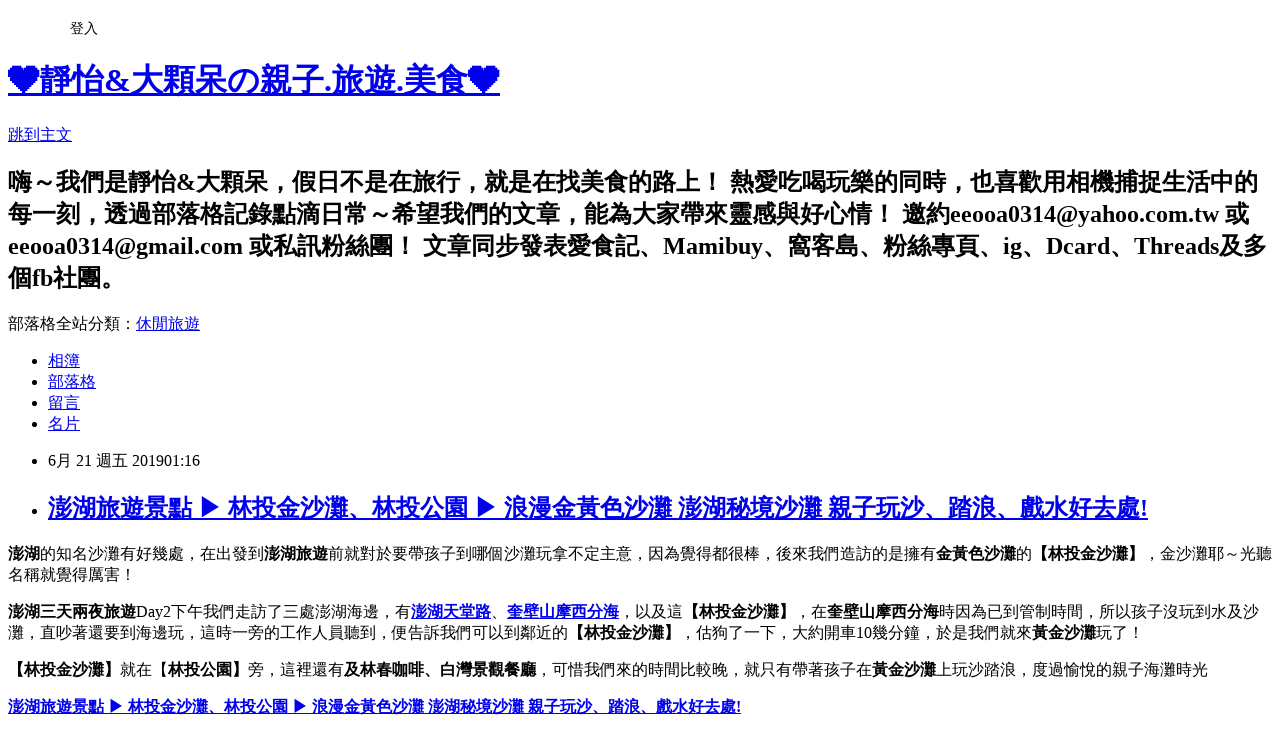

--- FILE ---
content_type: text/html; charset=utf-8
request_url: https://eeooa0314.tw/blog/posts/9467863331
body_size: 53177
content:
<!DOCTYPE html><html lang="zh-TW"><head><meta charSet="utf-8"/><meta name="viewport" content="width=device-width, initial-scale=1"/><link rel="stylesheet" href="https://static.1px.tw/blog-next/_next/static/chunks/b1e52b495cc0137c.css" data-precedence="next"/><link rel="stylesheet" href="/fix.css?v=202601220348" type="text/css" data-precedence="medium"/><link rel="stylesheet" href="https://s3.1px.tw/blog/theme/choc/iframe-popup.css?v=202601220348" type="text/css" data-precedence="medium"/><link rel="stylesheet" href="https://s3.1px.tw/blog/theme/choc/plugins.min.css?v=202601220348" type="text/css" data-precedence="medium"/><link rel="stylesheet" href="https://s3.1px.tw/blog/theme/choc/openid-comment.css?v=202601220348" type="text/css" data-precedence="medium"/><link rel="stylesheet" href="https://s3.1px.tw/blog/theme/choc/style.min.css?v=202601220348" type="text/css" data-precedence="medium"/><link rel="stylesheet" href="https://s3.1px.tw/blog/theme/choc/main.min.css?v=202601220348" type="text/css" data-precedence="medium"/><link rel="stylesheet" href="https://pimg.1px.tw/eeooa0314/assets/eeooa0314.css?v=202601220348" type="text/css" data-precedence="medium"/><link rel="stylesheet" href="https://s3.1px.tw/blog/theme/choc/author-info.css?v=202601220348" type="text/css" data-precedence="medium"/><link rel="stylesheet" href="https://s3.1px.tw/blog/theme/choc/idlePop.min.css?v=202601220348" type="text/css" data-precedence="medium"/><link rel="preload" as="script" fetchPriority="low" href="https://static.1px.tw/blog-next/_next/static/chunks/94688e2baa9fea03.js"/><script src="https://static.1px.tw/blog-next/_next/static/chunks/41eaa5427c45ebcc.js" async=""></script><script src="https://static.1px.tw/blog-next/_next/static/chunks/e2c6231760bc85bd.js" async=""></script><script src="https://static.1px.tw/blog-next/_next/static/chunks/94bde6376cf279be.js" async=""></script><script src="https://static.1px.tw/blog-next/_next/static/chunks/426b9d9d938a9eb4.js" async=""></script><script src="https://static.1px.tw/blog-next/_next/static/chunks/turbopack-5021d21b4b170dda.js" async=""></script><script src="https://static.1px.tw/blog-next/_next/static/chunks/ff1a16fafef87110.js" async=""></script><script src="https://static.1px.tw/blog-next/_next/static/chunks/e308b2b9ce476a3e.js" async=""></script><script src="https://static.1px.tw/blog-next/_next/static/chunks/2bf79572a40338b7.js" async=""></script><script src="https://static.1px.tw/blog-next/_next/static/chunks/d3c6eed28c1dd8e2.js" async=""></script><script src="https://static.1px.tw/blog-next/_next/static/chunks/d4d39cfc2a072218.js" async=""></script><script src="https://static.1px.tw/blog-next/_next/static/chunks/6a5d72c05b9cd4ba.js" async=""></script><script src="https://static.1px.tw/blog-next/_next/static/chunks/8af6103cf1375f47.js" async=""></script><script src="https://static.1px.tw/blog-next/_next/static/chunks/60d08651d643cedc.js" async=""></script><script src="https://static.1px.tw/blog-next/_next/static/chunks/0ae21416dac1fa83.js" async=""></script><script src="https://static.1px.tw/blog-next/_next/static/chunks/6d1100e43ad18157.js" async=""></script><script src="https://static.1px.tw/blog-next/_next/static/chunks/87eeaf7a3b9005e8.js" async=""></script><script src="https://static.1px.tw/blog-next/_next/static/chunks/ed01c75076819ebd.js" async=""></script><script src="https://static.1px.tw/blog-next/_next/static/chunks/a4df8fc19a9a82e6.js" async=""></script><link rel="preload" href="https://pagead2.googlesyndication.com/pagead/js/adsbygoogle.js?client=ca-pub-5810479357409799" as="script" crossorigin=""/><title>澎湖旅遊景點 ▶ 林投金沙灘、林投公園 ▶ 浪漫金黃色沙灘 澎湖秘境沙灘 親子玩沙、踏浪、戲水好去處!</title><meta name="description" content="澎湖的知名沙灘有好幾處，在出發到澎湖旅遊前就對於要帶孩子到哪個沙灘玩拿不定主意，因為覺得都很棒，後來我們造訪的是擁有金黃色沙灘的【林投金沙灘】，金沙灘耶～光聽名稱就覺得厲害！"/><meta name="author" content="❤靜怡&amp;大顆呆の親子.旅遊.美食❤"/><meta name="google-adsense-platform-account" content="pub-2647689032095179"/><meta name="google-adsense-account" content="pub-5810479357409799"/><meta name="fb:app_id" content="101730233200171"/><link rel="canonical" href="https://eeooa0314.tw/blog/posts/9467863331"/><meta property="og:title" content="澎湖旅遊景點 ▶ 林投金沙灘、林投公園 ▶ 浪漫金黃色沙灘 澎湖秘境沙灘 親子玩沙、踏浪、戲水好去處!"/><meta property="og:description" content="澎湖的知名沙灘有好幾處，在出發到澎湖旅遊前就對於要帶孩子到哪個沙灘玩拿不定主意，因為覺得都很棒，後來我們造訪的是擁有金黃色沙灘的【林投金沙灘】，金沙灘耶～光聽名稱就覺得厲害！"/><meta property="og:url" content="https://eeooa0314.tw/blog/posts/9467863331"/><meta property="og:image" content="https://pimg.1px.tw/eeooa0314/1561048200-2923964572.jpg"/><meta property="og:type" content="article"/><meta name="twitter:card" content="summary_large_image"/><meta name="twitter:title" content="澎湖旅遊景點 ▶ 林投金沙灘、林投公園 ▶ 浪漫金黃色沙灘 澎湖秘境沙灘 親子玩沙、踏浪、戲水好去處!"/><meta name="twitter:description" content="澎湖的知名沙灘有好幾處，在出發到澎湖旅遊前就對於要帶孩子到哪個沙灘玩拿不定主意，因為覺得都很棒，後來我們造訪的是擁有金黃色沙灘的【林投金沙灘】，金沙灘耶～光聽名稱就覺得厲害！"/><meta name="twitter:image" content="https://pimg.1px.tw/eeooa0314/1561048200-2923964572.jpg"/><link rel="icon" href="/favicon.ico?favicon.a62c60e0.ico" sizes="32x32" type="image/x-icon"/><script src="https://static.1px.tw/blog-next/_next/static/chunks/a6dad97d9634a72d.js" noModule=""></script></head><body><!--$--><!--/$--><!--$?--><template id="B:0"></template><!--/$--><script>requestAnimationFrame(function(){$RT=performance.now()});</script><script src="https://static.1px.tw/blog-next/_next/static/chunks/94688e2baa9fea03.js" id="_R_" async=""></script><div hidden id="S:0"><script id="pixnet-vars">
        window.PIXNET = {
          post_id: "9467863331",
          name: "eeooa0314",
          user_id: 0,
          blog_id: "4416420",
          display_ads: true,
          ad_options: {"chictrip":false}
        };
      </script><script type="text/javascript" src="https://code.jquery.com/jquery-latest.min.js"></script><script id="json-ld-article-script" type="application/ld+json">{"@context":"https:\u002F\u002Fschema.org","@type":"BlogPosting","isAccessibleForFree":true,"mainEntityOfPage":{"@type":"WebPage","@id":"https:\u002F\u002Feeooa0314.tw\u002Fblog\u002Fposts\u002F9467863331"},"headline":"澎湖旅遊景點 ▶ 林投金沙灘、林投公園 ▶ 浪漫金黃色沙灘 澎湖秘境沙灘 親子玩沙、踏浪、戲水好去處!","description":"\u003Cimg alt=\"108-s-007 (1).jpg\" src=\"https:\u002F\u002Fpic.pimg.tw\u002Feeooa0314\u002F1561048200-2923964572.jpg\" title=\"108-s-007 (1).jpg\"\u003E\u003Cbr \u002F\u003E\u003Cbr\u003E\u003Cstrong\u003E澎湖\u003C\u002Fstrong\u003E的知名沙灘有好幾處，在出發到\u003Cstrong\u003E澎湖旅遊\u003C\u002Fstrong\u003E前就對於要帶孩子到哪個沙灘玩拿不定主意，因為覺得都很棒，後來我們造訪的是擁有\u003Cstrong\u003E金黃色沙灘\u003C\u002Fstrong\u003E的\u003Cstrong\u003E\u003Cspan style=\"background-color:#ffff99\"\u003E【林投金沙灘】\u003C\u002Fspan\u003E\u003C\u002Fstrong\u003E，金沙灘耶～光聽名稱就覺得厲害！","articleBody":"\u003Cp\u003E\u003Cspan style=\"color:#fe001a; font-family:book antiqua,palatino; font-size:12pt\"\u003E\u003Cimg alt=\"108-s-007 (1).jpg\" src=\"https:\u002F\u002Fpimg.1px.tw\u002Feeooa0314\u002F1561048200-2923964572.jpg\" title=\"108-s-007 (1).jpg\"\u003E\u003C\u002Fspan\u003E\u003C\u002Fp\u003E\n\n\u003Cp\u003E\u003Cspan style=\"color:#fe001a; font-family:book antiqua,palatino; font-size:12pt\"\u003E\u003Cstrong\u003E澎湖\u003C\u002Fstrong\u003E的知名沙灘有好幾處，在出發到\u003Cstrong\u003E澎湖旅遊\u003C\u002Fstrong\u003E前就對於要帶孩子到哪個沙灘玩拿不定主意，因為覺得都很棒，後來我們造訪的是擁有\u003Cstrong\u003E金黃色沙灘\u003C\u002Fstrong\u003E的\u003Cstrong\u003E\u003Cspan style=\"background-color:#ffff99\"\u003E【林投金沙灘】\u003C\u002Fspan\u003E\u003C\u002Fstrong\u003E，金沙灘耶～光聽名稱就覺得厲害！\u003C\u002Fspan\u003E\u003C\u002Fp\u003E\n\n\u003Cp\u003E\u003Cspan style=\"color:#fe001a; font-family:book antiqua,palatino; font-size:12pt\"\u003E\u003Cstrong\u003E澎湖三天兩夜旅遊\u003C\u002Fstrong\u003EDay2下午我們走訪了三處澎湖海邊，有\u003Cspan style=\"color:#99cc00\"\u003E\u003Ca href=\"https:\u002F\u002Feeooa0314.pixnet.net\u002Fblog\u002Fpost\u002F467820161-2019%E6%BE%8E%E6%B9%96%E7%A7%98%E5%A2%83%E6%99%AF%E9%BB%9E%20%E2%96%B6%20%E6%BE%8E%E6%B9%96%E5%A4%A9%E5%A0%82%E8%B7%AF%20%E5%BE%8C%E5%AF%AE%E5%A4%A9%E5%A0%82%E8%B7%AF%20%E2%96%B6%20%E8%9C%BF%E8%9C%92%E5%85%A5%E6%B5%B7%E7%9A%84%E7%A5%9E%E7%A7%98%E5%A4%A9%E5%A0%82%E8%B7%AF%E3%80%81%E6%8E%A2%E7%B4%A2%E6%BD%AE%E9%96%93%E5%B8%B6%20%E4%B9%9F%E9%81%A9%E5%90%88%E8%A6%AA%E5%AD%90%E5%90%8C%E9%81%8A%20%E6%BE%8E%E6%B9%96IG%E6%89%93%E5%8D%A1%E7%A7%98%E5%A2%83!\" target=\"_blank\"\u003E\u003Cspan style=\"color:#99cc00\"\u003E\u003Cstrong\u003E澎湖天堂路\u003C\u002Fstrong\u003E\u003C\u002Fspan\u003E\u003C\u002Fa\u003E\u003C\u002Fspan\u003E、\u003Cspan style=\"color:#99cc00\"\u003E\u003Ca href=\"https:\u002F\u002Feeooa0314.pixnet.net\u002Fblog\u002Fpost\u002F467835818-2019%E6%BE%8E%E6%B9%96%E5%BF%85%E8%A8%AA%E6%99%AF%E9%BB%9E-%E2%96%B6-%E5%A5%8E%E5%A3%81%E5%B1%B1%E6%91%A9%E8%A5%BF%E5%88%86%E6%B5%B7-%E2%96%B6-%E7%B5%95%E7%BE%8E\" target=\"_blank\"\u003E\u003Cspan style=\"color:#99cc00\"\u003E\u003Cstrong\u003E奎壁山摩西分海\u003C\u002Fstrong\u003E\u003C\u002Fspan\u003E\u003C\u002Fa\u003E\u003C\u002Fspan\u003E，以及這\u003Cstrong\u003E【林投金沙灘】\u003C\u002Fstrong\u003E，在\u003Cstrong\u003E奎壁山摩西分海\u003C\u002Fstrong\u003E時因為已到管制時間，所以孩子沒玩到水及沙灘，直吵著還要到海邊玩，這時一旁的工作人員聽到，便告訴我們可以到鄰近的\u003Cstrong\u003E【林投金沙灘】\u003C\u002Fstrong\u003E，估狗了一下，大約開車10幾分鐘，於是我們就來\u003Cstrong\u003E黃金沙灘\u003C\u002Fstrong\u003E玩了！\u003C\u002Fspan\u003E\u003C\u002Fp\u003E\n\n\u003Cp\u003E\u003Cspan style=\"color:#fe001a; font-family:book antiqua,palatino; font-size:12pt\"\u003E\u003Cstrong\u003E【林投金沙灘】\u003C\u002Fstrong\u003E就在【\u003Cstrong\u003E林投公園】\u003C\u002Fstrong\u003E旁，這裡還有\u003Cstrong\u003E及林春咖啡、白灣景觀餐廳\u003C\u002Fstrong\u003E，可惜我們來的時間比較晚，就只有帶著孩子在\u003Cstrong\u003E黃金沙灘\u003C\u002Fstrong\u003E上玩沙踏浪，度過愉悅的親子海灘時光\u003C\u002Fspan\u003E\u003C\u002Fp\u003E\n\n\u003Cp\u003E\u003Ca href=\"https:\u002F\u002Feeooa0314.pixnet.net\u002Fblog\u002Fpost\u002F467863331-2019%E6%BE%8E%E6%B9%96%E6%97%85%E9%81%8A%E6%99%AF%E9%BB%9E-%E2%96%B6-%E6%9E%97%E6%8A%95%E9%87%91%E6%B2%99%E7%81%98%E3%80%81%E6%9E%97%E6%8A%95%E5%85%AC%E5%9C%92-\"\u003E\u003Cspan style=\"color:#3366ff; font-family:book antiqua,palatino; font-size:12pt\"\u003E\u003Cstrong\u003E澎湖旅遊景點 ▶ 林投金沙灘、林投公園 ▶ 浪漫金黃色沙灘 澎湖秘境沙灘 親子玩沙、踏浪、戲水好去處!\u003C\u002Fstrong\u003E\u003C\u002Fspan\u003E\u003C\u002Fa\u003E\u003C\u002Fp\u003E\n\n\u003Cp\u003E\u003Cspan style=\"color:#fe001a; font-family:book antiqua,palatino; font-size:12pt\"\u003E\u003Cimg alt=\"DSC05063_副本.jpg\" src=\"https:\u002F\u002Fpimg.1px.tw\u002Feeooa0314\u002F1561046182-1065418097.jpg\" title=\"DSC05063_副本.jpg\"\u003E\u003C\u002Fspan\u003E\u003C\u002Fp\u003E\n\n\u003Cp\u003E\u003Cspan style=\"color:#fe001a; font-family:book antiqua,palatino; font-size:12pt\"\u003E\u003Cimg alt=\"DSC05066_副本.jpg\" src=\"https:\u002F\u002Fpimg.1px.tw\u002Feeooa0314\u002F1561046182-948058669.jpg\" title=\"DSC05066_副本.jpg\"\u003E\u003C\u002Fspan\u003E\u003C\u002Fp\u003E\n\n\u003Cp\u003E\u003Cspan style=\"color:#fe001a; font-family:book antiqua,palatino; font-size:12pt\"\u003E我們將車子停放在\u003Cstrong\u003E【林投公園】\u003C\u002Fstrong\u003E停車場，再步行進入公園前往沙灘，如果時間還早還可以一併玩公園，公園裡有滑梯、鞦韆等兒童遊樂設施\u003C\u002Fspan\u003E\u003C\u002Fp\u003E\n\n\u003Cp\u003E\u003Cspan style=\"color:#3366ff; font-family:book antiqua,palatino; font-size:12pt\"\u003E\u003Cimg alt=\"\" height=\"20\" src=\"\u002F\u002Fs.pixfs.net\u002Ff.pixnet.net\u002Fimages\u002Femotions\u002F034.gif\" title=\"\" width=\"20\"\u003E\u003Cstrong\u003EADD:\u003Cspan style=\"background-color:#ffffff\"\u003E澎湖縣湖西鄉1之3號\u003C\u002Fspan\u003E\u003C\u002Fstrong\u003E\u003C\u002Fspan\u003E\u003C\u002Fp\u003E\n\u003C!-- Facebook Badge START --\u003E\n\n\u003Cp\u003E\u003Ca href=\"https:\u002F\u002Fwww.facebook.com\u002Feeooa0314\" style=\"font-family: 'lucida grande',tahoma,verdana,arial,sans-serif; font-size: 11px; font-variant: normal; font-style: normal; font-weight: normal; color: #3b5998; text-decoration: none;\" target=\"_TOP\" title=\"靜怡&amp;大顆呆ㄧ家四口の幸福生活\"\u003E靜怡&amp;大顆呆ㄧ家四口の幸福生活\u003C\u002Fa\u003E\u003Cbr\u003E\n\u003Ca href=\"https:\u002F\u002Fwww.facebook.com\u002Feeooa0314\" target=\"_TOP\" title=\"靜怡&amp;大顆呆ㄧ家四口の幸福生活\"\u003E\u003Cimg alt=\"\" class=\"img\" src=\"https:\u002F\u002Fbadge.facebook.com\u002Fbadge\u002F215727655437543.11052.197900291.png\" style=\"border: 0px;\" title=\"\"\u003E\u003C\u002Fa\u003E\u003Cbr\u003E\n\u003Ca href=\"https:\u002F\u002Fzh-tw.facebook.com\u002Fadvertising\" style=\"font-family: 'lucida grande',tahoma,verdana,arial,sans-serif; font-size: 11px; font-variant: normal; font-style: normal; font-weight: normal; color: #3b5998; text-decoration: none;\" target=\"_TOP\" title=\"建立你的名片貼！\"\u003E一併推廣你的粉絲專頁\u003C\u002Fa\u003E\u003C\u002Fp\u003E\n\u003C!-- Facebook Badge END --\u003E\n\n\u003Cp\u003E\u003Cspan style=\"color:#fe001a; font-family:book antiqua,palatino; font-size:12pt\"\u003E\u003Cimg alt=\"DSC05064_副本.jpg\" src=\"https:\u002F\u002Fpimg.1px.tw\u002Feeooa0314\u002F1561046182-3518463404.jpg\" title=\"DSC05064_副本.jpg\"\u003E\u003C\u002Fspan\u003E\u003C\u002Fp\u003E\n\n\u003Cp\u003E\u003Cspan style=\"color:#fe001a; font-family:book antiqua,palatino; font-size:12pt\"\u003E\u003Cimg alt=\"DSC05065_副本.jpg\" src=\"https:\u002F\u002Fpimg.1px.tw\u002Feeooa0314\u002F1561046182-2213218921.jpg\" title=\"DSC05065_副本.jpg\"\u003E\u003C\u002Fspan\u003E\u003C\u002Fp\u003E\n\n\u003Cp\u003E\u003Cspan style=\"color:#fe001a; font-family:book antiqua,palatino; font-size:12pt\"\u003E公園裡有好多天人菊，數大便是美，隨風搖曳著，讓人忍不住停下腳步欣賞美拍，以前娘家海邊也有著大量的天人菊，所以備感親切\u003C\u002Fspan\u003E\u003C\u002Fp\u003E\n\n\u003Cp\u003E\u003Cspan style=\"color:#fe001a; font-family:book antiqua,palatino; font-size:12pt\"\u003E\u003Cimg alt=\"DSC05069_副本.jpg\" src=\"https:\u002F\u002Fpimg.1px.tw\u002Feeooa0314\u002F1561046197-581929260.jpg\" title=\"DSC05069_副本.jpg\"\u003E\u003C\u002Fspan\u003E\u003C\u002Fp\u003E\n\n\u003Cp\u003E\u003Cspan style=\"color:#fe001a; font-family:book antiqua,palatino; font-size:12pt\"\u003E\u003Cimg alt=\"DSC05072_副本.jpg\" src=\"https:\u002F\u002Fpimg.1px.tw\u002Feeooa0314\u002F1561046197-1225733684.jpg\" title=\"DSC05072_副本.jpg\"\u003E\u003C\u002Fspan\u003E\u003C\u002Fp\u003E\n\n\u003Cp\u003E\u003Cspan style=\"color:#fe001a; font-family:book antiqua,palatino; font-size:12pt\"\u003E\u003Cimg alt=\"DSC05074_副本.jpg\" src=\"https:\u002F\u002Fpimg.1px.tw\u002Feeooa0314\u002F1561046197-183662153.jpg\" title=\"DSC05074_副本.jpg\"\u003E\u003C\u002Fspan\u003E\u003C\u002Fp\u003E\n\n\u003Cp\u003E\u003Cspan style=\"color:#fe001a; font-family:book antiqua,palatino; font-size:12pt\"\u003E\u003Cimg alt=\"DSC05076_副本.jpg\" src=\"https:\u002F\u002Fpimg.1px.tw\u002Feeooa0314\u002F1561046198-622031237.jpg\" title=\"DSC05076_副本.jpg\"\u003E\u003C\u002Fspan\u003E\u003C\u002Fp\u003E\n\n\u003Cp\u003E\u003Cspan style=\"color:#fe001a; font-family:book antiqua,palatino; font-size:12pt\"\u003E漫步\u003Cstrong\u003E【林投公園】\u003C\u002Fstrong\u003E悠閒自在，公園裡種植了許多樹木，還規劃了好幾處的搖椅及鞦韆，遊客不多，走起來很舒心\u003C\u002Fspan\u003E\u003C\u002Fp\u003E\n\n\u003Cp\u003E\u003Cspan style=\"color:#fe001a; font-family:book antiqua,palatino; font-size:12pt\"\u003E\u003Cimg alt=\"DSC05075_副本.jpg\" src=\"https:\u002F\u002Fpimg.1px.tw\u002Feeooa0314\u002F1561046198-1288088820.jpg\" title=\"DSC05075_副本.jpg\"\u003E\u003C\u002Fspan\u003E\u003C\u002Fp\u003E\n\n\u003Cp\u003E\u003Cspan style=\"color:#fe001a; font-family:book antiqua,palatino; font-size:12pt\"\u003E木棧道上還有長椅可以休憩，也可以帶些零食來野餐，公園裡規畫得不錯，有幾處公廁也有沖洗區\u003C\u002Fspan\u003E\u003C\u002Fp\u003E\n\n\u003Cp\u003E\u003Cspan style=\"color:#fe001a; font-family:book antiqua,palatino; font-size:12pt\"\u003E\u003Cimg alt=\"DSC05078_副本.jpg\" src=\"https:\u002F\u002Fpimg.1px.tw\u002Feeooa0314\u002F1561046200-4138136319.jpg\" title=\"DSC05078_副本.jpg\"\u003E\u003C\u002Fspan\u003E\u003C\u002Fp\u003E\n\n\u003Cp\u003E\u003Cspan style=\"color:#fe001a; font-family:book antiqua,palatino; font-size:12pt\"\u003E穿過\u003Cstrong\u003E【林投公園】\u003C\u002Fstrong\u003E金黃色沙灘及海天一色隨即映入眼簾，這時太陽公公也差不多要休息了，所以不曬也不熱，正是適合來海邊的時機\u003C\u002Fspan\u003E\u003C\u002Fp\u003E\n\n\u003Cp\u003E\u003Cspan style=\"color:#fe001a; font-family:book antiqua,palatino; font-size:12pt\"\u003E\u003Cimg alt=\"DSC05080_副本.jpg\" src=\"https:\u002F\u002Fpimg.1px.tw\u002Feeooa0314\u002F1561046199-1645313402.jpg\" title=\"DSC05080_副本.jpg\"\u003E\u003C\u002Fspan\u003E\u003C\u002Fp\u003E\n\n\u003Cp\u003E\u003Cspan style=\"color:#fe001a; font-family:book antiqua,palatino; font-size:12pt\"\u003E\u003Cimg alt=\"DSC05082_副本.jpg\" src=\"https:\u002F\u002Fpimg.1px.tw\u002Feeooa0314\u002F1561046200-2576522514.jpg\" title=\"DSC05082_副本.jpg\"\u003E\u003C\u002Fspan\u003E\u003C\u002Fp\u003E\n\n\u003Cp\u003E\u003Cspan style=\"color:rgb(254, 0, 26); font-family:book antiqua,palatino; font-size:12pt\"\u003E果真是秘境沙灘，有別於當天我們走訪的\u003C\u002Fspan\u003E\u003Cspan style=\"color:rgb(153, 204, 0); font-family:book antiqua,palatino; font-size:12pt\"\u003E\u003Ca href=\"https:\u002F\u002Feeooa0314.pixnet.net\u002Fblog\u002Fpost\u002F467820161-2019%E6%BE%8E%E6%B9%96%E7%A7%98%E5%A2%83%E6%99%AF%E9%BB%9E%20%E2%96%B6%20%E6%BE%8E%E6%B9%96%E5%A4%A9%E5%A0%82%E8%B7%AF%20%E5%BE%8C%E5%AF%AE%E5%A4%A9%E5%A0%82%E8%B7%AF%20%E2%96%B6%20%E8%9C%BF%E8%9C%92%E5%85%A5%E6%B5%B7%E7%9A%84%E7%A5%9E%E7%A7%98%E5%A4%A9%E5%A0%82%E8%B7%AF%E3%80%81%E6%8E%A2%E7%B4%A2%E6%BD%AE%E9%96%93%E5%B8%B6%20%E4%B9%9F%E9%81%A9%E5%90%88%E8%A6%AA%E5%AD%90%E5%90%8C%E9%81%8A%20%E6%BE%8E%E6%B9%96IG%E6%89%93%E5%8D%A1%E7%A7%98%E5%A2%83!\" target=\"_blank\"\u003E\u003Cspan style=\"color:#99cc00\"\u003E\u003Cstrong\u003E澎湖天堂路\u003C\u002Fstrong\u003E\u003C\u002Fspan\u003E\u003C\u002Fa\u003E\u003C\u002Fspan\u003E\u003Cspan style=\"color:rgb(254, 0, 26); font-family:book antiqua,palatino; font-size:12pt\"\u003E、\u003C\u002Fspan\u003E\u003Cspan style=\"color:rgb(153, 204, 0); font-family:book antiqua,palatino; font-size:12pt\"\u003E\u003Ca href=\"https:\u002F\u002Feeooa0314.pixnet.net\u002Fblog\u002Fpost\u002F467835818-2019%E6%BE%8E%E6%B9%96%E5%BF%85%E8%A8%AA%E6%99%AF%E9%BB%9E-%E2%96%B6-%E5%A5%8E%E5%A3%81%E5%B1%B1%E6%91%A9%E8%A5%BF%E5%88%86%E6%B5%B7-%E2%96%B6-%E7%B5%95%E7%BE%8E\" target=\"_blank\"\u003E\u003Cspan style=\"color:#99cc00\"\u003E\u003Cstrong\u003E奎壁山摩西分海\u003C\u002Fstrong\u003E\u003C\u002Fspan\u003E\u003C\u002Fa\u003E\u003C\u002Fspan\u003E\u003Cspan style=\"color:rgb(254, 0, 26); font-family:book antiqua,palatino; font-size:12pt\"\u003E，\u003C\u002Fspan\u003E\u003Cstrong style=\"color:rgb(254, 0, 26); font-family:book antiqua,palatino; font-size:12pt\"\u003E【林投金沙灘】\u003C\u002Fstrong\u003E\u003Cspan style=\"color:rgb(254, 0, 26); font-family:book antiqua,palatino; font-size:12pt\"\u003E遊客少之又少，這片美麗又浪漫的沙灘就被我們幾組人給包下來了\u003C\u002Fspan\u003E\u003C\u002Fp\u003E\n\n\u003Cp\u003E\u003Cspan style=\"color:#fe001a; font-family:book antiqua,palatino; font-size:12pt\"\u003E\u003Cimg alt=\"DSC05083_副本.jpg\" src=\"https:\u002F\u002Fpimg.1px.tw\u002Feeooa0314\u002F1561046200-2969202984.jpg\" title=\"DSC05083_副本.jpg\"\u003E\u003C\u002Fspan\u003E\u003C\u002Fp\u003E\n\n\u003Cp\u003E\u003Cspan style=\"color:#fe001a; font-family:book antiqua,palatino; font-size:12pt\"\u003E\u003Cimg alt=\"DSC05084_副本.jpg\" src=\"https:\u002F\u002Fpimg.1px.tw\u002Feeooa0314\u002F1561046206-85572523.jpg\" title=\"DSC05084_副本.jpg\"\u003E\u003C\u002Fspan\u003E\u003C\u002Fp\u003E\n\n\u003Cp\u003E\u003Cimg alt=\"DSC05091_副本.jpg\" src=\"https:\u002F\u002Fpimg.1px.tw\u002Feeooa0314\u002F1561046206-999166949.jpg\" style=\"color: #fe001a; font-family: 'book antiqua', palatino; font-size: 12pt;\" title=\"DSC05091_副本.jpg\"\u003E\u003C\u002Fp\u003E\n\n\u003Cp\u003E\u003Cimg alt=\"DSC05103_副本.jpg\" src=\"https:\u002F\u002Fpimg.1px.tw\u002Feeooa0314\u002F1561046206-2880707535.jpg\" style=\"color: #fe001a; font-family: 'book antiqua', palatino; font-size: 12pt;\" title=\"DSC05103_副本.jpg\"\u003E\u003C\u002Fp\u003E\n\n\u003Cp\u003E\u003Cspan style=\"color:#fe001a; font-family:book antiqua,palatino; font-size:12pt\"\u003E美麗的夕照海景也讓人不禁想起\u003Cstrong\u003E夕陽無限好只是近黃昏\u003C\u002Fstrong\u003E這句詩句，可以說是當下最佳的心情寫照！\u003C\u002Fspan\u003E\u003C\u002Fp\u003E\n\n\u003Cp\u003E\u003Cspan style=\"color:#fe001a; font-family:book antiqua,palatino; font-size:12pt\"\u003E\u003Cimg alt=\"DSC05101_副本.jpg\" src=\"https:\u002F\u002Fpimg.1px.tw\u002Feeooa0314\u002F1561046206-1072842438.jpg\" title=\"DSC05101_副本.jpg\"\u003E\u003C\u002Fspan\u003E\u003C\u002Fp\u003E\n\n\u003Cp\u003E\u003Cspan style=\"color:#fe001a; font-family:book antiqua,palatino; font-size:12pt\"\u003E\u003Cimg alt=\"DSC05102_副本.jpg\" src=\"https:\u002F\u002Fpimg.1px.tw\u002Feeooa0314\u002F1561046206-1375720147.jpg\" title=\"DSC05102_副本.jpg\"\u003E\u003C\u002Fspan\u003E\u003C\u002Fp\u003E\n\n\u003Cp\u003E\u003Cspan style=\"color:#fe001a; font-family:book antiqua,palatino; font-size:12pt\"\u003E細緻的黃金沙灘相當乾淨，可以赤腳漫步沙灘上，不過在接近海浪的地方有些珊瑚碎石及貝殼，務必小心腳步唷～\u003C\u002Fspan\u003E\u003C\u002Fp\u003E\n\n\u003Cp\u003E\u003Cspan style=\"color:#fe001a; font-family:book antiqua,palatino; font-size:12pt\"\u003E\u003Cimg alt=\"DSC05106_副本.jpg\" src=\"https:\u002F\u002Fpimg.1px.tw\u002Feeooa0314\u002F1561046207-77665956.jpg\" title=\"DSC05106_副本.jpg\"\u003E\u003C\u002Fspan\u003E\u003C\u002Fp\u003E\n\n\u003Cp\u003E\u003Cspan style=\"color:#fe001a; font-family:book antiqua,palatino; font-size:12pt\"\u003E\u003Cimg alt=\"DSC05107_副本.jpg\" src=\"https:\u002F\u002Fpimg.1px.tw\u002Feeooa0314\u002F1561046208-268686391.jpg\" title=\"DSC05107_副本.jpg\"\u003E\u003C\u002Fspan\u003E\u003C\u002Fp\u003E\n\n\u003Cp\u003E\u003Cspan style=\"color:#fe001a; font-family:book antiqua,palatino; font-size:12pt\"\u003E\u003Cimg alt=\"DSC05108_副本.jpg\" src=\"https:\u002F\u002Fpimg.1px.tw\u002Feeooa0314\u002F1561046208-179821968.jpg\" title=\"DSC05108_副本.jpg\"\u003E\u003C\u002Fspan\u003E\u003C\u002Fp\u003E\n\n\u003Cp\u003E\u003Cspan style=\"color:#fe001a; font-family:book antiqua,palatino; font-size:12pt\"\u003E好適合挖沙坑、推沙堡的乾淨沙灘，雖然沒有玩沙工具卻也讓孩子們玩得相當開心，玩到天色已昏暗，大家都離開了，他倆還不想走呀！\u003C\u002Fspan\u003E\u003C\u002Fp\u003E\n\n\u003Cp\u003E\u003Cspan style=\"color:#fe001a; font-family:book antiqua,palatino; font-size:12pt\"\u003E\u003Cimg alt=\"DSC05079_副本.jpg\" src=\"https:\u002F\u002Fpimg.1px.tw\u002Feeooa0314\u002F1561050790-130906714.jpg\" title=\"DSC05079_副本.jpg\"\u003E\u003C\u002Fspan\u003E\u003C\u002Fp\u003E\n\n\u003Cp\u003E\u003Cspan style=\"color:#fe001a; font-family:book antiqua,palatino; font-size:12pt\"\u003E\u003Cstrong\u003E澎湖秘境沙灘【林投金沙灘】\u003C\u002Fstrong\u003E是到澎湖想玩沙、踏浪、看海的不錯選擇，更可以到\u003Cstrong\u003E及林春咖啡\u003C\u002Fstrong\u003E及\u003Cstrong\u003E白灣景觀餐廳\u003C\u002Fstrong\u003E喝咖啡、賞海景唷！\u003C\u002Fspan\u003E\u003C\u002Fp\u003E\n\n\u003Cp\u003E\u003Cspan style=\"color:#fe001a; font-family:book antiqua,palatino; font-size:12pt\"\u003E玩沙踏浪後我們到\u003Cstrong\u003E【林投公園】\u003C\u002Fstrong\u003E裡的沖洗區沖洗一番，有沖洗區真的很便利\u003C\u002Fspan\u003E\u003C\u002Fp\u003E\n\n\u003Cp\u003E\u003Cspan style=\"background-color:#ffff99; color:#3366ff\"\u003E\u003Cstrong\u003E\u003Cspan style=\"font-family:book antiqua,palatino; font-size:12pt\"\u003E以上為個人實際造訪後記錄分享，每個人喜好、感受及價值觀不同，僅供參考\u003C\u002Fspan\u003E\u003C\u002Fstrong\u003E\u003C\u002Fspan\u003E\u003C\u002Fp\u003E\n\n\u003Cp\u003E\u003Cspan style=\"color:#3366ff; font-size:10pt\"\u003E\u003Cstrong\u003E\u003Cspan style=\"font-family:book antiqua,palatino\"\u003E延伸閱讀：（直接點可連結）\u003C\u002Fspan\u003E\u003C\u002Fstrong\u003E\u003C\u002Fspan\u003E\u003C\u002Fp\u003E\n\n\u003Cp\u003E\u003Cspan style=\"color:#3366ff; font-size:10pt\"\u003E\u003Cstrong\u003E\u003Cspan style=\"font-family:book antiqua,palatino\"\u003E\u003Ca href=\"https:\u002F\u002Feeooa0314.pixnet.net\u002Fblog\u002Fpost\u002F467851184-2019%e6%be%8e%e6%b9%96%e6%97%85%e9%81%8a%e6%99%af%e9%bb%9e-%e2%96%b6-%e9%b3%a5%e5%b6%bc%e3%80%81%e6%9d%b1%e6%b5%b7%e5%8d%8a%e6%97%a5%e9%81%8a-%e2%96%b6-%e7%8e%84\" target=\"_blank\" title=\"2019澎湖旅遊景點 ▶ 鳥嶼、東海海上巡航半日遊 ▶ 玄武岩之鄉、漫步傳統小漁村 海洋風鳥嶼國小遛小孩 澎湖跳島行程、鳥嶼交通!\"\u003E\u003Cspan style=\"color:#3366ff\"\u003E2019澎湖旅遊景點 ▶ 鳥嶼、東海海上巡航半日遊 ▶ 玄武岩之鄉、漫步傳統小漁村 海洋風鳥嶼國小遛小孩 澎湖跳島行程、鳥嶼交通!\u003C\u002Fspan\u003E\u003C\u002Fa\u003E\u003C\u002Fspan\u003E\u003C\u002Fstrong\u003E\u003C\u002Fspan\u003E\u003C\u002Fp\u003E\n\n\u003Cp\u003E\u003Cspan style=\"color:#3366ff; font-size:10pt\"\u003E\u003Cstrong\u003E\u003Cspan style=\"font-family:book antiqua,palatino\"\u003E\u003Ca href=\"https:\u002F\u002Feeooa0314.pixnet.net\u002Fblog\u002Fpost\u002F467835818-2019%e6%be%8e%e6%b9%96%e5%bf%85%e8%a8%aa%e6%99%af%e9%bb%9e-%e2%96%b6-%e5%a5%8e%e5%a3%81%e5%b1%b1%e6%91%a9%e8%a5%bf%e5%88%86%e6%b5%b7-%e2%96%b6-%e7%b5%95%e7%be%8e\" target=\"_blank\" title=\"2019澎湖必訪景點 ▶ 奎壁山摩西分海 ▶ 絕美奇景海上步道 有可愛沖洗區 澎湖IG打卡熱門景點 奎壁山潮汐表、開放時間!\"\u003E\u003Cspan style=\"color:#3366ff\"\u003E2019澎湖必訪景點 ▶ 奎壁山摩西分海 ▶ 絕美奇景海上步道 有可愛沖洗區 澎湖IG打卡熱門景點 奎壁山潮汐表、開放時間!\u003C\u002Fspan\u003E\u003C\u002Fa\u003E\u003C\u002Fspan\u003E\u003C\u002Fstrong\u003E\u003C\u002Fspan\u003E\u003C\u002Fp\u003E\n\n\u003Cp\u003E\u003Cspan style=\"color:#3366ff; font-size:10pt\"\u003E\u003Cstrong\u003E\u003Cspan style=\"font-family:book antiqua,palatino\"\u003E\u003Ca href=\"https:\u002F\u002Feeooa0314.pixnet.net\u002Fblog\u002Fpost\u002F467820161-2019%e6%be%8e%e6%b9%96%e7%a7%98%e5%a2%83%e6%99%af%e9%bb%9e-%e2%96%b6-%e6%be%8e%e6%b9%96%e5%a4%a9%e5%a0%82%e8%b7%af-%e5%be%8c%e5%af%ae%e5%a4%a9%e5%a0%82%e8%b7%af-\" target=\"_blank\" title=\"2019澎湖秘境景點 ▶ 澎湖天堂路 後寮天堂路 ▶ 蜿蜒入海的神秘天堂路、探索潮間帶 也適合親子同遊 澎湖IG打卡秘境!\"\u003E\u003Cspan style=\"color:#3366ff\"\u003E2019澎湖秘境景點 ▶ 澎湖天堂路 後寮天堂路 ▶ 蜿蜒入海的神秘天堂路、探索潮間帶 也適合親子同遊 澎湖IG打卡秘境!\u003C\u002Fspan\u003E\u003C\u002Fa\u003E\u003C\u002Fspan\u003E\u003C\u002Fstrong\u003E\u003C\u002Fspan\u003E\u003C\u002Fp\u003E\n\n\u003Cp\u003E\u003Cspan style=\"color:#3366ff; font-size:10pt\"\u003E\u003Cstrong\u003E\u003Cspan style=\"font-family:book antiqua,palatino\"\u003E\u003Ca href=\"https:\u002F\u002Feeooa0314.pixnet.net\u002Fblog\u002Fpost\u002F467807696-2019%e6%be%8e%e6%b9%96%e5%bf%85%e5%90%83%e7%be%8e%e9%a3%9f-%e2%96%b6-%e6%be%8e%e6%b9%96%e5%9b%9e%e5%ae%b6%e7%82%b8%e7%b2%bf-%e2%96%b6-%e6%be%8e%e6%b9%96%e7%99%bd\" target=\"_blank\" title=\"2019澎湖必吃美食 ▶ 澎湖回家炸粿 ▶ 澎湖白沙超人氣排隊美食 必吃大肚龜背蝦子 回家炸粿營業時間、菜單、停車資訊!\"\u003E\u003Cspan style=\"color:#3366ff\"\u003E2019澎湖必吃美食 ▶ 澎湖回家炸粿 ▶ 澎湖白沙超人氣排隊美食 必吃大肚龜背蝦子 回家炸粿營業時間、菜單、停車資訊!\u003C\u002Fspan\u003E\u003C\u002Fa\u003E\u003C\u002Fspan\u003E\u003C\u002Fstrong\u003E\u003C\u002Fspan\u003E\u003C\u002Fp\u003E\n\n\u003Cp\u003E\u003Cspan style=\"color:#3366ff; font-size:10pt\"\u003E\u003Cstrong\u003E\u003Cspan style=\"font-family:book antiqua,palatino\"\u003E\u003Ca href=\"https:\u002F\u002Feeooa0314.pixnet.net\u002Fblog\u002Fpost\u002F467805779-2019%e6%be%8e%e6%b9%96%e6%97%85%e9%81%8a%e6%99%af%e9%bb%9e-%e2%96%b6-%e6%be%8e%e6%b9%96%e4%b8%83%e7%be%8e%e6%99%af%e9%bb%9e%e3%80%81%e4%b8%83%e7%be%8e%e4%b8%80%e6%97%a5\" target=\"_blank\" title=\"2019澎湖旅遊景點 ▶ 澎湖七美景點、七美一日遊 ▶雙心石滬、小台灣、大獅與龍埕、七美人塚 澎湖跳島之旅 七美景點地圖!\"\u003E\u003Cspan style=\"color:#3366ff\"\u003E2019澎湖旅遊景點 ▶ 澎湖七美景點、七美一日遊 ▶雙心石滬、小台灣、大獅與龍埕、七美人塚 澎湖跳島之旅 七美景點地圖!\u003C\u002Fspan\u003E\u003C\u002Fa\u003E\u003C\u002Fspan\u003E\u003C\u002Fstrong\u003E\u003C\u002Fspan\u003E\u003C\u002Fp\u003E\n\n\u003Cp\u003E\u003Cspan style=\"color:#3366ff; font-size:10pt\"\u003E\u003Cstrong\u003E\u003Cspan style=\"font-family:book antiqua,palatino\"\u003E\u003Ca href=\"https:\u002F\u002Feeooa0314.pixnet.net\u002Fblog\u002Fpost\u002F467785853-2019%e6%be%8e%e6%b9%96%e6%97%85%e9%81%8a%e6%99%af%e9%bb%9e-%e2%96%b6-%e6%be%8e%e6%b9%96%e5%8c%97%e7%92%b0%e4%b8%80%e6%97%a5%e9%81%8a%e6%99%af%e9%bb%9e-%e2%96%b6-\" target=\"_blank\" title=\"2019澎湖旅遊景點 ▶ 澎湖北環一日遊景點 ▶ 澎湖跨海大橋、二崁聚落保存區、通樑古榕、大菓葉柱狀玄武岩 必吃易家仙人掌冰、二崁一號(陳家)仙人掌飲、二馬豆花、二崁杏仁茶!\"\u003E\u003Cspan style=\"color:#3366ff\"\u003E2019澎湖旅遊景點 ▶ 澎湖北環一日遊景點 ▶ 澎湖跨海大橋、二崁聚落保存區、通樑古榕、大菓葉柱狀玄武岩 必吃易家仙人掌冰、二崁一號(陳家)仙人掌飲、二馬豆花、二崁杏仁茶!\u003C\u002Fspan\u003E\u003C\u002Fa\u003E\u003C\u002Fspan\u003E\u003C\u002Fstrong\u003E\u003C\u002Fspan\u003E\u003C\u002Fp\u003E\n\n\u003Cp\u003E\u003Cspan style=\"color:#3366ff; font-size:10pt\"\u003E\u003Cstrong\u003E\u003Cspan style=\"font-family:book antiqua,palatino\"\u003E\u003Ca href=\"https:\u002F\u002Feeooa0314.pixnet.net\u002Fblog\u002Fpost\u002F467782454-2019%e6%be%8e%e6%b9%96%e6%97%85%e9%81%8a%e7%be%8e%e9%a3%9f-%e2%96%b6-%e8%87%a8%e6%b5%b7%e6%a8%93%e5%b9%b3%e5%83%b9%e6%b5%b7%e9%ae%ae%e7%b2%be%e7%b7%bb%e7%86%b1%e7%82%92\" target=\"_blank\" title=\"2019澎湖旅遊美食 ▶ 臨海樓平價海鮮精緻熱炒 ▶ 澎湖吃海鮮、聚餐、宵夜不錯的選擇 營業至晚上12點 內有菜單及價位!\"\u003E\u003Cspan style=\"color:#3366ff\"\u003E2019澎湖旅遊美食 ▶ 臨海樓平價海鮮精緻熱炒 ▶ 澎湖吃海鮮、聚餐、宵夜不錯的選擇 營業至晚上12點 內有菜單及價位!\u003C\u002Fspan\u003E\u003C\u002Fa\u003E\u003C\u002Fspan\u003E\u003C\u002Fstrong\u003E\u003C\u002Fspan\u003E\u003C\u002Fp\u003E\n\n\u003Cp\u003E\u003Cspan style=\"color:#3366ff; font-size:10pt\"\u003E\u003Cstrong\u003E\u003Cspan style=\"font-family:book antiqua,palatino\"\u003E\u003Ca href=\"https:\u002F\u002Feeooa0314.pixnet.net\u002Fblog\u002Fpost\u002F467774273-2019%e6%be%8e%e6%b9%96%e6%97%85%e9%81%8a%e6%99%af%e9%bb%9e-%e2%96%b6-%e7%af%a4%e8%a1%8c%e5%8d%81%e6%9d%91%e3%80%81%e5%bc%b5%e9%9b%a8%e7%94%9f%e7%b4%80%e5%bf%b5%e9%a4%a8\" target=\"_blank\" title=\"2019澎湖旅遊景點 ▶ 篤行十村、張雨生紀念館 ▶ 全台最古老眷村 懷舊柑仔店、復古旅店、咖啡輕食 免門票好拍景點、IG打卡熱點!\"\u003E\u003Cspan style=\"color:#3366ff\"\u003E2019澎湖旅遊景點 ▶ 篤行十村、張雨生紀念館 ▶ 全台最古老眷村 懷舊柑仔店、復古旅店、咖啡輕食 免門票好拍景點、IG打卡熱點!\u003C\u002Fspan\u003E\u003C\u002Fa\u003E\u003C\u002Fspan\u003E\u003C\u002Fstrong\u003E\u003C\u002Fspan\u003E\u003C\u002Fp\u003E\n\n\u003Cp\u003E\u003Cspan style=\"color:#3366ff; font-size:10pt\"\u003E\u003Cstrong\u003E\u003Cspan style=\"font-family:book antiqua,palatino\"\u003E\u003Ca href=\"https:\u002F\u002Feeooa0314.pixnet.net\u002Fblog\u002Fpost\u002F467772542-2019%e6%be%8e%e6%b9%96%e6%97%85%e9%81%8a%e6%99%af%e9%bb%9e-%e2%96%b6-%e6%be%8e%e6%b9%96%e8%80%81%e8%a1%97-%e4%b8%ad%e5%a4%ae%e8%80%81%e8%a1%97-%e2%96%b6-%e6%bc%ab\" target=\"_blank\" title=\"2019澎湖旅遊景點 ▶ 澎湖老街 中央老街 ▶ 漫步澎湖第一街 天后宮、四眼井、萬軍井 必吃乾益堂中藥鋪藥膳蛋!\"\u003E\u003Cspan style=\"color:#3366ff\"\u003E2019澎湖旅遊景點 ▶ 澎湖老街 中央老街 ▶ 漫步澎湖第一街 天后宮、四眼井、萬軍井 必吃乾益堂中藥鋪藥膳蛋!\u003C\u002Fspan\u003E\u003C\u002Fa\u003E\u003C\u002Fspan\u003E\u003C\u002Fstrong\u003E\u003C\u002Fspan\u003E\u003C\u002Fp\u003E\n\n\u003Cp\u003E\u003Cspan style=\"color:#3366ff; font-size:10pt\"\u003E\u003Cstrong\u003E\u003Cspan style=\"font-family:book antiqua,palatino\"\u003E\u003Ca href=\"https:\u002F\u002Feeooa0314.pixnet.net\u002Fblog\u002Fpost\u002F467753153-2019%e6%be%8e%e6%b9%96%e6%97%85%e9%81%8a%e7%be%8e%e9%a3%9f-%e2%96%b6-%e6%96%87%e5%ba%b7%e5%95%86%e5%9c%88%e3%80%81%e6%be%8e%e6%b9%96%e6%97%a9%e9%a4%90%e8%a1%97-\" target=\"_blank\" title=\"2019澎湖旅遊美食 ▶ 文康商圈、澎湖早餐街 ▶  鐘記燒餅、北新橋牛雜湯、益豐豆漿店  澎湖超狂早餐三家懶人包  沒排隊吃不到!\"\u003E\u003Cspan style=\"color:#3366ff\"\u003E2019澎湖旅遊美食 ▶ 文康商圈、澎湖早餐街 ▶ 鐘記燒餅、北新橋牛雜湯、益豐豆漿店 澎湖超狂早餐三家懶人包 沒排隊吃不到!\u003C\u002Fspan\u003E\u003C\u002Fa\u003E\u003C\u002Fspan\u003E\u003C\u002Fstrong\u003E\u003C\u002Fspan\u003E\u003C\u002Fp\u003E\n\u003C!-- Facebook Badge START --\u003E\n\n\u003Cp\u003E\u003Ca href=\"https:\u002F\u002Fwww.facebook.com\u002Feeooa0314\" style=\"font-family: 'lucida grande',tahoma,verdana,arial,sans-serif; font-size: 11px; font-variant: normal; font-style: normal; font-weight: normal; color: #3b5998; text-decoration: none;\" target=\"_TOP\" title=\"靜怡&amp;大顆呆ㄧ家四口の幸福生活\"\u003E靜怡&amp;大顆呆ㄧ家四口の幸福生活\u003C\u002Fa\u003E\u003Cbr\u003E\n\u003Ca href=\"https:\u002F\u002Fwww.facebook.com\u002Feeooa0314\" target=\"_TOP\" title=\"靜怡&amp;大顆呆ㄧ家四口の幸福生活\"\u003E\u003Cimg alt=\"\" class=\"img\" src=\"https:\u002F\u002Fbadge.facebook.com\u002Fbadge\u002F215727655437543.11052.197900291.png\" style=\"border: 0px;\" title=\"\"\u003E\u003C\u002Fa\u003E\u003Cbr\u003E\n\u003Ca href=\"https:\u002F\u002Fzh-tw.facebook.com\u002Fadvertising\" style=\"font-family: 'lucida grande',tahoma,verdana,arial,sans-serif; font-size: 11px; font-variant: normal; font-style: normal; font-weight: normal; color: #3b5998; text-decoration: none;\" target=\"_TOP\" title=\"建立你的名片貼！\"\u003E一併推廣你的粉絲專頁\u003C\u002Fa\u003E\u003C\u002Fp\u003E\n\u003C!-- Facebook Badge END --\u003E","image":["https:\u002F\u002Fpimg.1px.tw\u002Feeooa0314\u002F1561048200-2923964572.jpg"],"author":{"@type":"Person","name":"❤靜怡&大顆呆の親子.旅遊.美食❤","url":"https:\u002F\u002Fwww.pixnet.net\u002Fpcard\u002Feeooa0314"},"publisher":{"@type":"Organization","name":"❤靜怡&大顆呆の親子.旅遊.美食❤","logo":{"@type":"ImageObject","url":"https:\u002F\u002Fpimg.1px.tw\u002Fblog\u002Feeooa0314\u002Flogo\u002F839908942405692336.webp"}},"datePublished":"2019-06-20T17:16:38.000Z","dateModified":"","keywords":[],"articleSection":"澎湖の旅遊、美食、餐廳"}</script><template id="P:1"></template><template id="P:2"></template><template id="P:3"></template><section aria-label="Notifications alt+T" tabindex="-1" aria-live="polite" aria-relevant="additions text" aria-atomic="false"></section></div><script>(self.__next_f=self.__next_f||[]).push([0])</script><script>self.__next_f.push([1,"1:\"$Sreact.fragment\"\n3:I[39756,[\"https://static.1px.tw/blog-next/_next/static/chunks/ff1a16fafef87110.js\",\"https://static.1px.tw/blog-next/_next/static/chunks/e308b2b9ce476a3e.js\"],\"default\"]\n4:I[53536,[\"https://static.1px.tw/blog-next/_next/static/chunks/ff1a16fafef87110.js\",\"https://static.1px.tw/blog-next/_next/static/chunks/e308b2b9ce476a3e.js\"],\"default\"]\n6:I[97367,[\"https://static.1px.tw/blog-next/_next/static/chunks/ff1a16fafef87110.js\",\"https://static.1px.tw/blog-next/_next/static/chunks/e308b2b9ce476a3e.js\"],\"OutletBoundary\"]\n8:I[97367,[\"https://static.1px.tw/blog-next/_next/static/chunks/ff1a16fafef87110.js\",\"https://static.1px.tw/blog-next/_next/static/chunks/e308b2b9ce476a3e.js\"],\"ViewportBoundary\"]\na:I[97367,[\"https://static.1px.tw/blog-next/_next/static/chunks/ff1a16fafef87110.js\",\"https://static.1px.tw/blog-next/_next/static/chunks/e308b2b9ce476a3e.js\"],\"MetadataBoundary\"]\nc:I[63491,[\"https://static.1px.tw/blog-next/_next/static/chunks/2bf79572a40338b7.js\",\"https://static.1px.tw/blog-next/_next/static/chunks/d3c6eed28c1dd8e2.js\"],\"default\"]\n:HL[\"https://static.1px.tw/blog-next/_next/static/chunks/b1e52b495cc0137c.css\",\"style\"]\n"])</script><script>self.__next_f.push([1,"0:{\"P\":null,\"b\":\"Fh5CEL29DpBu-3dUnujtG\",\"c\":[\"\",\"blog\",\"posts\",\"9467863331\"],\"q\":\"\",\"i\":false,\"f\":[[[\"\",{\"children\":[\"blog\",{\"children\":[\"posts\",{\"children\":[[\"id\",\"9467863331\",\"d\"],{\"children\":[\"__PAGE__\",{}]}]}]}]},\"$undefined\",\"$undefined\",true],[[\"$\",\"$1\",\"c\",{\"children\":[[[\"$\",\"script\",\"script-0\",{\"src\":\"https://static.1px.tw/blog-next/_next/static/chunks/d4d39cfc2a072218.js\",\"async\":true,\"nonce\":\"$undefined\"}],[\"$\",\"script\",\"script-1\",{\"src\":\"https://static.1px.tw/blog-next/_next/static/chunks/6a5d72c05b9cd4ba.js\",\"async\":true,\"nonce\":\"$undefined\"}],[\"$\",\"script\",\"script-2\",{\"src\":\"https://static.1px.tw/blog-next/_next/static/chunks/8af6103cf1375f47.js\",\"async\":true,\"nonce\":\"$undefined\"}]],\"$L2\"]}],{\"children\":[[\"$\",\"$1\",\"c\",{\"children\":[null,[\"$\",\"$L3\",null,{\"parallelRouterKey\":\"children\",\"error\":\"$undefined\",\"errorStyles\":\"$undefined\",\"errorScripts\":\"$undefined\",\"template\":[\"$\",\"$L4\",null,{}],\"templateStyles\":\"$undefined\",\"templateScripts\":\"$undefined\",\"notFound\":\"$undefined\",\"forbidden\":\"$undefined\",\"unauthorized\":\"$undefined\"}]]}],{\"children\":[[\"$\",\"$1\",\"c\",{\"children\":[null,[\"$\",\"$L3\",null,{\"parallelRouterKey\":\"children\",\"error\":\"$undefined\",\"errorStyles\":\"$undefined\",\"errorScripts\":\"$undefined\",\"template\":[\"$\",\"$L4\",null,{}],\"templateStyles\":\"$undefined\",\"templateScripts\":\"$undefined\",\"notFound\":\"$undefined\",\"forbidden\":\"$undefined\",\"unauthorized\":\"$undefined\"}]]}],{\"children\":[[\"$\",\"$1\",\"c\",{\"children\":[null,[\"$\",\"$L3\",null,{\"parallelRouterKey\":\"children\",\"error\":\"$undefined\",\"errorStyles\":\"$undefined\",\"errorScripts\":\"$undefined\",\"template\":[\"$\",\"$L4\",null,{}],\"templateStyles\":\"$undefined\",\"templateScripts\":\"$undefined\",\"notFound\":\"$undefined\",\"forbidden\":\"$undefined\",\"unauthorized\":\"$undefined\"}]]}],{\"children\":[[\"$\",\"$1\",\"c\",{\"children\":[\"$L5\",[[\"$\",\"link\",\"0\",{\"rel\":\"stylesheet\",\"href\":\"https://static.1px.tw/blog-next/_next/static/chunks/b1e52b495cc0137c.css\",\"precedence\":\"next\",\"crossOrigin\":\"$undefined\",\"nonce\":\"$undefined\"}],[\"$\",\"script\",\"script-0\",{\"src\":\"https://static.1px.tw/blog-next/_next/static/chunks/0ae21416dac1fa83.js\",\"async\":true,\"nonce\":\"$undefined\"}],[\"$\",\"script\",\"script-1\",{\"src\":\"https://static.1px.tw/blog-next/_next/static/chunks/6d1100e43ad18157.js\",\"async\":true,\"nonce\":\"$undefined\"}],[\"$\",\"script\",\"script-2\",{\"src\":\"https://static.1px.tw/blog-next/_next/static/chunks/87eeaf7a3b9005e8.js\",\"async\":true,\"nonce\":\"$undefined\"}],[\"$\",\"script\",\"script-3\",{\"src\":\"https://static.1px.tw/blog-next/_next/static/chunks/ed01c75076819ebd.js\",\"async\":true,\"nonce\":\"$undefined\"}],[\"$\",\"script\",\"script-4\",{\"src\":\"https://static.1px.tw/blog-next/_next/static/chunks/a4df8fc19a9a82e6.js\",\"async\":true,\"nonce\":\"$undefined\"}]],[\"$\",\"$L6\",null,{\"children\":\"$@7\"}]]}],{},null,false,false]},null,false,false]},null,false,false]},null,false,false]},null,false,false],[\"$\",\"$1\",\"h\",{\"children\":[null,[\"$\",\"$L8\",null,{\"children\":\"$@9\"}],[\"$\",\"$La\",null,{\"children\":\"$@b\"}],null]}],false]],\"m\":\"$undefined\",\"G\":[\"$c\",[]],\"S\":false}\n"])</script><script>self.__next_f.push([1,"9:[[\"$\",\"meta\",\"0\",{\"charSet\":\"utf-8\"}],[\"$\",\"meta\",\"1\",{\"name\":\"viewport\",\"content\":\"width=device-width, initial-scale=1\"}]]\n"])</script><script>self.__next_f.push([1,"d:I[79520,[\"https://static.1px.tw/blog-next/_next/static/chunks/d4d39cfc2a072218.js\",\"https://static.1px.tw/blog-next/_next/static/chunks/6a5d72c05b9cd4ba.js\",\"https://static.1px.tw/blog-next/_next/static/chunks/8af6103cf1375f47.js\"],\"\"]\n10:I[2352,[\"https://static.1px.tw/blog-next/_next/static/chunks/d4d39cfc2a072218.js\",\"https://static.1px.tw/blog-next/_next/static/chunks/6a5d72c05b9cd4ba.js\",\"https://static.1px.tw/blog-next/_next/static/chunks/8af6103cf1375f47.js\"],\"AdultWarningModal\"]\n11:I[69182,[\"https://static.1px.tw/blog-next/_next/static/chunks/d4d39cfc2a072218.js\",\"https://static.1px.tw/blog-next/_next/static/chunks/6a5d72c05b9cd4ba.js\",\"https://static.1px.tw/blog-next/_next/static/chunks/8af6103cf1375f47.js\"],\"HydrationComplete\"]\n12:I[12985,[\"https://static.1px.tw/blog-next/_next/static/chunks/d4d39cfc2a072218.js\",\"https://static.1px.tw/blog-next/_next/static/chunks/6a5d72c05b9cd4ba.js\",\"https://static.1px.tw/blog-next/_next/static/chunks/8af6103cf1375f47.js\"],\"NuqsAdapter\"]\n13:I[82782,[\"https://static.1px.tw/blog-next/_next/static/chunks/d4d39cfc2a072218.js\",\"https://static.1px.tw/blog-next/_next/static/chunks/6a5d72c05b9cd4ba.js\",\"https://static.1px.tw/blog-next/_next/static/chunks/8af6103cf1375f47.js\"],\"RefineContext\"]\n14:I[29306,[\"https://static.1px.tw/blog-next/_next/static/chunks/d4d39cfc2a072218.js\",\"https://static.1px.tw/blog-next/_next/static/chunks/6a5d72c05b9cd4ba.js\",\"https://static.1px.tw/blog-next/_next/static/chunks/8af6103cf1375f47.js\",\"https://static.1px.tw/blog-next/_next/static/chunks/60d08651d643cedc.js\",\"https://static.1px.tw/blog-next/_next/static/chunks/d3c6eed28c1dd8e2.js\"],\"default\"]\n2:[\"$\",\"html\",null,{\"lang\":\"zh-TW\",\"children\":[[\"$\",\"$Ld\",null,{\"id\":\"google-tag-manager\",\"strategy\":\"afterInteractive\",\"children\":\"\\n(function(w,d,s,l,i){w[l]=w[l]||[];w[l].push({'gtm.start':\\nnew Date().getTime(),event:'gtm.js'});var f=d.getElementsByTagName(s)[0],\\nj=d.createElement(s),dl=l!='dataLayer'?'\u0026l='+l:'';j.async=true;j.src=\\n'https://www.googletagmanager.com/gtm.js?id='+i+dl;f.parentNode.insertBefore(j,f);\\n})(window,document,'script','dataLayer','GTM-TRLQMPKX');\\n  \"}],\"$Le\",\"$Lf\",[\"$\",\"body\",null,{\"children\":[[\"$\",\"$L10\",null,{\"display\":false}],[\"$\",\"$L11\",null,{}],[\"$\",\"$L12\",null,{\"children\":[\"$\",\"$L13\",null,{\"children\":[\"$\",\"$L3\",null,{\"parallelRouterKey\":\"children\",\"error\":\"$undefined\",\"errorStyles\":\"$undefined\",\"errorScripts\":\"$undefined\",\"template\":[\"$\",\"$L4\",null,{}],\"templateStyles\":\"$undefined\",\"templateScripts\":\"$undefined\",\"notFound\":[[\"$\",\"$L14\",null,{}],[]],\"forbidden\":\"$undefined\",\"unauthorized\":\"$undefined\"}]}]}]]}]]}]\n"])</script><script>self.__next_f.push([1,"e:null\nf:[\"$\",\"$Ld\",null,{\"async\":true,\"src\":\"https://pagead2.googlesyndication.com/pagead/js/adsbygoogle.js?client=ca-pub-5810479357409799\",\"crossOrigin\":\"anonymous\",\"strategy\":\"afterInteractive\"}]\n"])</script><script>self.__next_f.push([1,"16:I[27201,[\"https://static.1px.tw/blog-next/_next/static/chunks/ff1a16fafef87110.js\",\"https://static.1px.tw/blog-next/_next/static/chunks/e308b2b9ce476a3e.js\"],\"IconMark\"]\n5:[[\"$\",\"script\",null,{\"id\":\"pixnet-vars\",\"children\":\"\\n        window.PIXNET = {\\n          post_id: \\\"9467863331\\\",\\n          name: \\\"eeooa0314\\\",\\n          user_id: 0,\\n          blog_id: \\\"4416420\\\",\\n          display_ads: true,\\n          ad_options: {\\\"chictrip\\\":false}\\n        };\\n      \"}],\"$L15\"]\n"])</script><script>self.__next_f.push([1,"b:[[\"$\",\"title\",\"0\",{\"children\":\"澎湖旅遊景點 ▶ 林投金沙灘、林投公園 ▶ 浪漫金黃色沙灘 澎湖秘境沙灘 親子玩沙、踏浪、戲水好去處!\"}],[\"$\",\"meta\",\"1\",{\"name\":\"description\",\"content\":\"澎湖的知名沙灘有好幾處，在出發到澎湖旅遊前就對於要帶孩子到哪個沙灘玩拿不定主意，因為覺得都很棒，後來我們造訪的是擁有金黃色沙灘的【林投金沙灘】，金沙灘耶～光聽名稱就覺得厲害！\"}],[\"$\",\"meta\",\"2\",{\"name\":\"author\",\"content\":\"❤靜怡\u0026大顆呆の親子.旅遊.美食❤\"}],[\"$\",\"meta\",\"3\",{\"name\":\"google-adsense-platform-account\",\"content\":\"pub-2647689032095179\"}],[\"$\",\"meta\",\"4\",{\"name\":\"google-adsense-account\",\"content\":\"pub-5810479357409799\"}],[\"$\",\"meta\",\"5\",{\"name\":\"fb:app_id\",\"content\":\"101730233200171\"}],[\"$\",\"link\",\"6\",{\"rel\":\"canonical\",\"href\":\"https://eeooa0314.tw/blog/posts/9467863331\"}],[\"$\",\"meta\",\"7\",{\"property\":\"og:title\",\"content\":\"澎湖旅遊景點 ▶ 林投金沙灘、林投公園 ▶ 浪漫金黃色沙灘 澎湖秘境沙灘 親子玩沙、踏浪、戲水好去處!\"}],[\"$\",\"meta\",\"8\",{\"property\":\"og:description\",\"content\":\"澎湖的知名沙灘有好幾處，在出發到澎湖旅遊前就對於要帶孩子到哪個沙灘玩拿不定主意，因為覺得都很棒，後來我們造訪的是擁有金黃色沙灘的【林投金沙灘】，金沙灘耶～光聽名稱就覺得厲害！\"}],[\"$\",\"meta\",\"9\",{\"property\":\"og:url\",\"content\":\"https://eeooa0314.tw/blog/posts/9467863331\"}],[\"$\",\"meta\",\"10\",{\"property\":\"og:image\",\"content\":\"https://pimg.1px.tw/eeooa0314/1561048200-2923964572.jpg\"}],[\"$\",\"meta\",\"11\",{\"property\":\"og:type\",\"content\":\"article\"}],[\"$\",\"meta\",\"12\",{\"name\":\"twitter:card\",\"content\":\"summary_large_image\"}],[\"$\",\"meta\",\"13\",{\"name\":\"twitter:title\",\"content\":\"澎湖旅遊景點 ▶ 林投金沙灘、林投公園 ▶ 浪漫金黃色沙灘 澎湖秘境沙灘 親子玩沙、踏浪、戲水好去處!\"}],[\"$\",\"meta\",\"14\",{\"name\":\"twitter:description\",\"content\":\"澎湖的知名沙灘有好幾處，在出發到澎湖旅遊前就對於要帶孩子到哪個沙灘玩拿不定主意，因為覺得都很棒，後來我們造訪的是擁有金黃色沙灘的【林投金沙灘】，金沙灘耶～光聽名稱就覺得厲害！\"}],[\"$\",\"meta\",\"15\",{\"name\":\"twitter:image\",\"content\":\"https://pimg.1px.tw/eeooa0314/1561048200-2923964572.jpg\"}],[\"$\",\"link\",\"16\",{\"rel\":\"icon\",\"href\":\"/favicon.ico?favicon.a62c60e0.ico\",\"sizes\":\"32x32\",\"type\":\"image/x-icon\"}],[\"$\",\"$L16\",\"17\",{}]]\n"])</script><script>self.__next_f.push([1,"7:null\n"])</script><script>self.__next_f.push([1,":HL[\"/fix.css?v=202601220348\",\"style\",{\"type\":\"text/css\"}]\n:HL[\"https://s3.1px.tw/blog/theme/choc/iframe-popup.css?v=202601220348\",\"style\",{\"type\":\"text/css\"}]\n:HL[\"https://s3.1px.tw/blog/theme/choc/plugins.min.css?v=202601220348\",\"style\",{\"type\":\"text/css\"}]\n:HL[\"https://s3.1px.tw/blog/theme/choc/openid-comment.css?v=202601220348\",\"style\",{\"type\":\"text/css\"}]\n:HL[\"https://s3.1px.tw/blog/theme/choc/style.min.css?v=202601220348\",\"style\",{\"type\":\"text/css\"}]\n:HL[\"https://s3.1px.tw/blog/theme/choc/main.min.css?v=202601220348\",\"style\",{\"type\":\"text/css\"}]\n:HL[\"https://pimg.1px.tw/eeooa0314/assets/eeooa0314.css?v=202601220348\",\"style\",{\"type\":\"text/css\"}]\n:HL[\"https://s3.1px.tw/blog/theme/choc/author-info.css?v=202601220348\",\"style\",{\"type\":\"text/css\"}]\n:HL[\"https://s3.1px.tw/blog/theme/choc/idlePop.min.css?v=202601220348\",\"style\",{\"type\":\"text/css\"}]\n17:T793e,"])</script><script>self.__next_f.push([1,"{\"@context\":\"https:\\u002F\\u002Fschema.org\",\"@type\":\"BlogPosting\",\"isAccessibleForFree\":true,\"mainEntityOfPage\":{\"@type\":\"WebPage\",\"@id\":\"https:\\u002F\\u002Feeooa0314.tw\\u002Fblog\\u002Fposts\\u002F9467863331\"},\"headline\":\"澎湖旅遊景點 ▶ 林投金沙灘、林投公園 ▶ 浪漫金黃色沙灘 澎湖秘境沙灘 親子玩沙、踏浪、戲水好去處!\",\"description\":\"\\u003Cimg alt=\\\"108-s-007 (1).jpg\\\" src=\\\"https:\\u002F\\u002Fpic.pimg.tw\\u002Feeooa0314\\u002F1561048200-2923964572.jpg\\\" title=\\\"108-s-007 (1).jpg\\\"\\u003E\\u003Cbr \\u002F\\u003E\\u003Cbr\\u003E\\u003Cstrong\\u003E澎湖\\u003C\\u002Fstrong\\u003E的知名沙灘有好幾處，在出發到\\u003Cstrong\\u003E澎湖旅遊\\u003C\\u002Fstrong\\u003E前就對於要帶孩子到哪個沙灘玩拿不定主意，因為覺得都很棒，後來我們造訪的是擁有\\u003Cstrong\\u003E金黃色沙灘\\u003C\\u002Fstrong\\u003E的\\u003Cstrong\\u003E\\u003Cspan style=\\\"background-color:#ffff99\\\"\\u003E【林投金沙灘】\\u003C\\u002Fspan\\u003E\\u003C\\u002Fstrong\\u003E，金沙灘耶～光聽名稱就覺得厲害！\",\"articleBody\":\"\\u003Cp\\u003E\\u003Cspan style=\\\"color:#fe001a; font-family:book antiqua,palatino; font-size:12pt\\\"\\u003E\\u003Cimg alt=\\\"108-s-007 (1).jpg\\\" src=\\\"https:\\u002F\\u002Fpimg.1px.tw\\u002Feeooa0314\\u002F1561048200-2923964572.jpg\\\" title=\\\"108-s-007 (1).jpg\\\"\\u003E\\u003C\\u002Fspan\\u003E\\u003C\\u002Fp\\u003E\\n\\n\\u003Cp\\u003E\\u003Cspan style=\\\"color:#fe001a; font-family:book antiqua,palatino; font-size:12pt\\\"\\u003E\\u003Cstrong\\u003E澎湖\\u003C\\u002Fstrong\\u003E的知名沙灘有好幾處，在出發到\\u003Cstrong\\u003E澎湖旅遊\\u003C\\u002Fstrong\\u003E前就對於要帶孩子到哪個沙灘玩拿不定主意，因為覺得都很棒，後來我們造訪的是擁有\\u003Cstrong\\u003E金黃色沙灘\\u003C\\u002Fstrong\\u003E的\\u003Cstrong\\u003E\\u003Cspan style=\\\"background-color:#ffff99\\\"\\u003E【林投金沙灘】\\u003C\\u002Fspan\\u003E\\u003C\\u002Fstrong\\u003E，金沙灘耶～光聽名稱就覺得厲害！\\u003C\\u002Fspan\\u003E\\u003C\\u002Fp\\u003E\\n\\n\\u003Cp\\u003E\\u003Cspan style=\\\"color:#fe001a; font-family:book antiqua,palatino; font-size:12pt\\\"\\u003E\\u003Cstrong\\u003E澎湖三天兩夜旅遊\\u003C\\u002Fstrong\\u003EDay2下午我們走訪了三處澎湖海邊，有\\u003Cspan style=\\\"color:#99cc00\\\"\\u003E\\u003Ca href=\\\"https:\\u002F\\u002Feeooa0314.pixnet.net\\u002Fblog\\u002Fpost\\u002F467820161-2019%E6%BE%8E%E6%B9%96%E7%A7%98%E5%A2%83%E6%99%AF%E9%BB%9E%20%E2%96%B6%20%E6%BE%8E%E6%B9%96%E5%A4%A9%E5%A0%82%E8%B7%AF%20%E5%BE%8C%E5%AF%AE%E5%A4%A9%E5%A0%82%E8%B7%AF%20%E2%96%B6%20%E8%9C%BF%E8%9C%92%E5%85%A5%E6%B5%B7%E7%9A%84%E7%A5%9E%E7%A7%98%E5%A4%A9%E5%A0%82%E8%B7%AF%E3%80%81%E6%8E%A2%E7%B4%A2%E6%BD%AE%E9%96%93%E5%B8%B6%20%E4%B9%9F%E9%81%A9%E5%90%88%E8%A6%AA%E5%AD%90%E5%90%8C%E9%81%8A%20%E6%BE%8E%E6%B9%96IG%E6%89%93%E5%8D%A1%E7%A7%98%E5%A2%83!\\\" target=\\\"_blank\\\"\\u003E\\u003Cspan style=\\\"color:#99cc00\\\"\\u003E\\u003Cstrong\\u003E澎湖天堂路\\u003C\\u002Fstrong\\u003E\\u003C\\u002Fspan\\u003E\\u003C\\u002Fa\\u003E\\u003C\\u002Fspan\\u003E、\\u003Cspan style=\\\"color:#99cc00\\\"\\u003E\\u003Ca href=\\\"https:\\u002F\\u002Feeooa0314.pixnet.net\\u002Fblog\\u002Fpost\\u002F467835818-2019%E6%BE%8E%E6%B9%96%E5%BF%85%E8%A8%AA%E6%99%AF%E9%BB%9E-%E2%96%B6-%E5%A5%8E%E5%A3%81%E5%B1%B1%E6%91%A9%E8%A5%BF%E5%88%86%E6%B5%B7-%E2%96%B6-%E7%B5%95%E7%BE%8E\\\" target=\\\"_blank\\\"\\u003E\\u003Cspan style=\\\"color:#99cc00\\\"\\u003E\\u003Cstrong\\u003E奎壁山摩西分海\\u003C\\u002Fstrong\\u003E\\u003C\\u002Fspan\\u003E\\u003C\\u002Fa\\u003E\\u003C\\u002Fspan\\u003E，以及這\\u003Cstrong\\u003E【林投金沙灘】\\u003C\\u002Fstrong\\u003E，在\\u003Cstrong\\u003E奎壁山摩西分海\\u003C\\u002Fstrong\\u003E時因為已到管制時間，所以孩子沒玩到水及沙灘，直吵著還要到海邊玩，這時一旁的工作人員聽到，便告訴我們可以到鄰近的\\u003Cstrong\\u003E【林投金沙灘】\\u003C\\u002Fstrong\\u003E，估狗了一下，大約開車10幾分鐘，於是我們就來\\u003Cstrong\\u003E黃金沙灘\\u003C\\u002Fstrong\\u003E玩了！\\u003C\\u002Fspan\\u003E\\u003C\\u002Fp\\u003E\\n\\n\\u003Cp\\u003E\\u003Cspan style=\\\"color:#fe001a; font-family:book antiqua,palatino; font-size:12pt\\\"\\u003E\\u003Cstrong\\u003E【林投金沙灘】\\u003C\\u002Fstrong\\u003E就在【\\u003Cstrong\\u003E林投公園】\\u003C\\u002Fstrong\\u003E旁，這裡還有\\u003Cstrong\\u003E及林春咖啡、白灣景觀餐廳\\u003C\\u002Fstrong\\u003E，可惜我們來的時間比較晚，就只有帶著孩子在\\u003Cstrong\\u003E黃金沙灘\\u003C\\u002Fstrong\\u003E上玩沙踏浪，度過愉悅的親子海灘時光\\u003C\\u002Fspan\\u003E\\u003C\\u002Fp\\u003E\\n\\n\\u003Cp\\u003E\\u003Ca href=\\\"https:\\u002F\\u002Feeooa0314.pixnet.net\\u002Fblog\\u002Fpost\\u002F467863331-2019%E6%BE%8E%E6%B9%96%E6%97%85%E9%81%8A%E6%99%AF%E9%BB%9E-%E2%96%B6-%E6%9E%97%E6%8A%95%E9%87%91%E6%B2%99%E7%81%98%E3%80%81%E6%9E%97%E6%8A%95%E5%85%AC%E5%9C%92-\\\"\\u003E\\u003Cspan style=\\\"color:#3366ff; font-family:book antiqua,palatino; font-size:12pt\\\"\\u003E\\u003Cstrong\\u003E澎湖旅遊景點 ▶ 林投金沙灘、林投公園 ▶ 浪漫金黃色沙灘 澎湖秘境沙灘 親子玩沙、踏浪、戲水好去處!\\u003C\\u002Fstrong\\u003E\\u003C\\u002Fspan\\u003E\\u003C\\u002Fa\\u003E\\u003C\\u002Fp\\u003E\\n\\n\\u003Cp\\u003E\\u003Cspan style=\\\"color:#fe001a; font-family:book antiqua,palatino; font-size:12pt\\\"\\u003E\\u003Cimg alt=\\\"DSC05063_副本.jpg\\\" src=\\\"https:\\u002F\\u002Fpimg.1px.tw\\u002Feeooa0314\\u002F1561046182-1065418097.jpg\\\" title=\\\"DSC05063_副本.jpg\\\"\\u003E\\u003C\\u002Fspan\\u003E\\u003C\\u002Fp\\u003E\\n\\n\\u003Cp\\u003E\\u003Cspan style=\\\"color:#fe001a; font-family:book antiqua,palatino; font-size:12pt\\\"\\u003E\\u003Cimg alt=\\\"DSC05066_副本.jpg\\\" src=\\\"https:\\u002F\\u002Fpimg.1px.tw\\u002Feeooa0314\\u002F1561046182-948058669.jpg\\\" title=\\\"DSC05066_副本.jpg\\\"\\u003E\\u003C\\u002Fspan\\u003E\\u003C\\u002Fp\\u003E\\n\\n\\u003Cp\\u003E\\u003Cspan style=\\\"color:#fe001a; font-family:book antiqua,palatino; font-size:12pt\\\"\\u003E我們將車子停放在\\u003Cstrong\\u003E【林投公園】\\u003C\\u002Fstrong\\u003E停車場，再步行進入公園前往沙灘，如果時間還早還可以一併玩公園，公園裡有滑梯、鞦韆等兒童遊樂設施\\u003C\\u002Fspan\\u003E\\u003C\\u002Fp\\u003E\\n\\n\\u003Cp\\u003E\\u003Cspan style=\\\"color:#3366ff; font-family:book antiqua,palatino; font-size:12pt\\\"\\u003E\\u003Cimg alt=\\\"\\\" height=\\\"20\\\" src=\\\"\\u002F\\u002Fs.pixfs.net\\u002Ff.pixnet.net\\u002Fimages\\u002Femotions\\u002F034.gif\\\" title=\\\"\\\" width=\\\"20\\\"\\u003E\\u003Cstrong\\u003EADD:\\u003Cspan style=\\\"background-color:#ffffff\\\"\\u003E澎湖縣湖西鄉1之3號\\u003C\\u002Fspan\\u003E\\u003C\\u002Fstrong\\u003E\\u003C\\u002Fspan\\u003E\\u003C\\u002Fp\\u003E\\n\\u003C!-- Facebook Badge START --\\u003E\\n\\n\\u003Cp\\u003E\\u003Ca href=\\\"https:\\u002F\\u002Fwww.facebook.com\\u002Feeooa0314\\\" style=\\\"font-family: 'lucida grande',tahoma,verdana,arial,sans-serif; font-size: 11px; font-variant: normal; font-style: normal; font-weight: normal; color: #3b5998; text-decoration: none;\\\" target=\\\"_TOP\\\" title=\\\"靜怡\u0026amp;大顆呆ㄧ家四口の幸福生活\\\"\\u003E靜怡\u0026amp;大顆呆ㄧ家四口の幸福生活\\u003C\\u002Fa\\u003E\\u003Cbr\\u003E\\n\\u003Ca href=\\\"https:\\u002F\\u002Fwww.facebook.com\\u002Feeooa0314\\\" target=\\\"_TOP\\\" title=\\\"靜怡\u0026amp;大顆呆ㄧ家四口の幸福生活\\\"\\u003E\\u003Cimg alt=\\\"\\\" class=\\\"img\\\" src=\\\"https:\\u002F\\u002Fbadge.facebook.com\\u002Fbadge\\u002F215727655437543.11052.197900291.png\\\" style=\\\"border: 0px;\\\" title=\\\"\\\"\\u003E\\u003C\\u002Fa\\u003E\\u003Cbr\\u003E\\n\\u003Ca href=\\\"https:\\u002F\\u002Fzh-tw.facebook.com\\u002Fadvertising\\\" style=\\\"font-family: 'lucida grande',tahoma,verdana,arial,sans-serif; font-size: 11px; font-variant: normal; font-style: normal; font-weight: normal; color: #3b5998; text-decoration: none;\\\" target=\\\"_TOP\\\" title=\\\"建立你的名片貼！\\\"\\u003E一併推廣你的粉絲專頁\\u003C\\u002Fa\\u003E\\u003C\\u002Fp\\u003E\\n\\u003C!-- Facebook Badge END --\\u003E\\n\\n\\u003Cp\\u003E\\u003Cspan style=\\\"color:#fe001a; font-family:book antiqua,palatino; font-size:12pt\\\"\\u003E\\u003Cimg alt=\\\"DSC05064_副本.jpg\\\" src=\\\"https:\\u002F\\u002Fpimg.1px.tw\\u002Feeooa0314\\u002F1561046182-3518463404.jpg\\\" title=\\\"DSC05064_副本.jpg\\\"\\u003E\\u003C\\u002Fspan\\u003E\\u003C\\u002Fp\\u003E\\n\\n\\u003Cp\\u003E\\u003Cspan style=\\\"color:#fe001a; font-family:book antiqua,palatino; font-size:12pt\\\"\\u003E\\u003Cimg alt=\\\"DSC05065_副本.jpg\\\" src=\\\"https:\\u002F\\u002Fpimg.1px.tw\\u002Feeooa0314\\u002F1561046182-2213218921.jpg\\\" title=\\\"DSC05065_副本.jpg\\\"\\u003E\\u003C\\u002Fspan\\u003E\\u003C\\u002Fp\\u003E\\n\\n\\u003Cp\\u003E\\u003Cspan style=\\\"color:#fe001a; font-family:book antiqua,palatino; font-size:12pt\\\"\\u003E公園裡有好多天人菊，數大便是美，隨風搖曳著，讓人忍不住停下腳步欣賞美拍，以前娘家海邊也有著大量的天人菊，所以備感親切\\u003C\\u002Fspan\\u003E\\u003C\\u002Fp\\u003E\\n\\n\\u003Cp\\u003E\\u003Cspan style=\\\"color:#fe001a; font-family:book antiqua,palatino; font-size:12pt\\\"\\u003E\\u003Cimg alt=\\\"DSC05069_副本.jpg\\\" src=\\\"https:\\u002F\\u002Fpimg.1px.tw\\u002Feeooa0314\\u002F1561046197-581929260.jpg\\\" title=\\\"DSC05069_副本.jpg\\\"\\u003E\\u003C\\u002Fspan\\u003E\\u003C\\u002Fp\\u003E\\n\\n\\u003Cp\\u003E\\u003Cspan style=\\\"color:#fe001a; font-family:book antiqua,palatino; font-size:12pt\\\"\\u003E\\u003Cimg alt=\\\"DSC05072_副本.jpg\\\" src=\\\"https:\\u002F\\u002Fpimg.1px.tw\\u002Feeooa0314\\u002F1561046197-1225733684.jpg\\\" title=\\\"DSC05072_副本.jpg\\\"\\u003E\\u003C\\u002Fspan\\u003E\\u003C\\u002Fp\\u003E\\n\\n\\u003Cp\\u003E\\u003Cspan style=\\\"color:#fe001a; font-family:book antiqua,palatino; font-size:12pt\\\"\\u003E\\u003Cimg alt=\\\"DSC05074_副本.jpg\\\" src=\\\"https:\\u002F\\u002Fpimg.1px.tw\\u002Feeooa0314\\u002F1561046197-183662153.jpg\\\" title=\\\"DSC05074_副本.jpg\\\"\\u003E\\u003C\\u002Fspan\\u003E\\u003C\\u002Fp\\u003E\\n\\n\\u003Cp\\u003E\\u003Cspan style=\\\"color:#fe001a; font-family:book antiqua,palatino; font-size:12pt\\\"\\u003E\\u003Cimg alt=\\\"DSC05076_副本.jpg\\\" src=\\\"https:\\u002F\\u002Fpimg.1px.tw\\u002Feeooa0314\\u002F1561046198-622031237.jpg\\\" title=\\\"DSC05076_副本.jpg\\\"\\u003E\\u003C\\u002Fspan\\u003E\\u003C\\u002Fp\\u003E\\n\\n\\u003Cp\\u003E\\u003Cspan style=\\\"color:#fe001a; font-family:book antiqua,palatino; font-size:12pt\\\"\\u003E漫步\\u003Cstrong\\u003E【林投公園】\\u003C\\u002Fstrong\\u003E悠閒自在，公園裡種植了許多樹木，還規劃了好幾處的搖椅及鞦韆，遊客不多，走起來很舒心\\u003C\\u002Fspan\\u003E\\u003C\\u002Fp\\u003E\\n\\n\\u003Cp\\u003E\\u003Cspan style=\\\"color:#fe001a; font-family:book antiqua,palatino; font-size:12pt\\\"\\u003E\\u003Cimg alt=\\\"DSC05075_副本.jpg\\\" src=\\\"https:\\u002F\\u002Fpimg.1px.tw\\u002Feeooa0314\\u002F1561046198-1288088820.jpg\\\" title=\\\"DSC05075_副本.jpg\\\"\\u003E\\u003C\\u002Fspan\\u003E\\u003C\\u002Fp\\u003E\\n\\n\\u003Cp\\u003E\\u003Cspan style=\\\"color:#fe001a; font-family:book antiqua,palatino; font-size:12pt\\\"\\u003E木棧道上還有長椅可以休憩，也可以帶些零食來野餐，公園裡規畫得不錯，有幾處公廁也有沖洗區\\u003C\\u002Fspan\\u003E\\u003C\\u002Fp\\u003E\\n\\n\\u003Cp\\u003E\\u003Cspan style=\\\"color:#fe001a; font-family:book antiqua,palatino; font-size:12pt\\\"\\u003E\\u003Cimg alt=\\\"DSC05078_副本.jpg\\\" src=\\\"https:\\u002F\\u002Fpimg.1px.tw\\u002Feeooa0314\\u002F1561046200-4138136319.jpg\\\" title=\\\"DSC05078_副本.jpg\\\"\\u003E\\u003C\\u002Fspan\\u003E\\u003C\\u002Fp\\u003E\\n\\n\\u003Cp\\u003E\\u003Cspan style=\\\"color:#fe001a; font-family:book antiqua,palatino; font-size:12pt\\\"\\u003E穿過\\u003Cstrong\\u003E【林投公園】\\u003C\\u002Fstrong\\u003E金黃色沙灘及海天一色隨即映入眼簾，這時太陽公公也差不多要休息了，所以不曬也不熱，正是適合來海邊的時機\\u003C\\u002Fspan\\u003E\\u003C\\u002Fp\\u003E\\n\\n\\u003Cp\\u003E\\u003Cspan style=\\\"color:#fe001a; font-family:book antiqua,palatino; font-size:12pt\\\"\\u003E\\u003Cimg alt=\\\"DSC05080_副本.jpg\\\" src=\\\"https:\\u002F\\u002Fpimg.1px.tw\\u002Feeooa0314\\u002F1561046199-1645313402.jpg\\\" title=\\\"DSC05080_副本.jpg\\\"\\u003E\\u003C\\u002Fspan\\u003E\\u003C\\u002Fp\\u003E\\n\\n\\u003Cp\\u003E\\u003Cspan style=\\\"color:#fe001a; font-family:book antiqua,palatino; font-size:12pt\\\"\\u003E\\u003Cimg alt=\\\"DSC05082_副本.jpg\\\" src=\\\"https:\\u002F\\u002Fpimg.1px.tw\\u002Feeooa0314\\u002F1561046200-2576522514.jpg\\\" title=\\\"DSC05082_副本.jpg\\\"\\u003E\\u003C\\u002Fspan\\u003E\\u003C\\u002Fp\\u003E\\n\\n\\u003Cp\\u003E\\u003Cspan style=\\\"color:rgb(254, 0, 26); font-family:book antiqua,palatino; font-size:12pt\\\"\\u003E果真是秘境沙灘，有別於當天我們走訪的\\u003C\\u002Fspan\\u003E\\u003Cspan style=\\\"color:rgb(153, 204, 0); font-family:book antiqua,palatino; font-size:12pt\\\"\\u003E\\u003Ca href=\\\"https:\\u002F\\u002Feeooa0314.pixnet.net\\u002Fblog\\u002Fpost\\u002F467820161-2019%E6%BE%8E%E6%B9%96%E7%A7%98%E5%A2%83%E6%99%AF%E9%BB%9E%20%E2%96%B6%20%E6%BE%8E%E6%B9%96%E5%A4%A9%E5%A0%82%E8%B7%AF%20%E5%BE%8C%E5%AF%AE%E5%A4%A9%E5%A0%82%E8%B7%AF%20%E2%96%B6%20%E8%9C%BF%E8%9C%92%E5%85%A5%E6%B5%B7%E7%9A%84%E7%A5%9E%E7%A7%98%E5%A4%A9%E5%A0%82%E8%B7%AF%E3%80%81%E6%8E%A2%E7%B4%A2%E6%BD%AE%E9%96%93%E5%B8%B6%20%E4%B9%9F%E9%81%A9%E5%90%88%E8%A6%AA%E5%AD%90%E5%90%8C%E9%81%8A%20%E6%BE%8E%E6%B9%96IG%E6%89%93%E5%8D%A1%E7%A7%98%E5%A2%83!\\\" target=\\\"_blank\\\"\\u003E\\u003Cspan style=\\\"color:#99cc00\\\"\\u003E\\u003Cstrong\\u003E澎湖天堂路\\u003C\\u002Fstrong\\u003E\\u003C\\u002Fspan\\u003E\\u003C\\u002Fa\\u003E\\u003C\\u002Fspan\\u003E\\u003Cspan style=\\\"color:rgb(254, 0, 26); font-family:book antiqua,palatino; font-size:12pt\\\"\\u003E、\\u003C\\u002Fspan\\u003E\\u003Cspan style=\\\"color:rgb(153, 204, 0); font-family:book antiqua,palatino; font-size:12pt\\\"\\u003E\\u003Ca href=\\\"https:\\u002F\\u002Feeooa0314.pixnet.net\\u002Fblog\\u002Fpost\\u002F467835818-2019%E6%BE%8E%E6%B9%96%E5%BF%85%E8%A8%AA%E6%99%AF%E9%BB%9E-%E2%96%B6-%E5%A5%8E%E5%A3%81%E5%B1%B1%E6%91%A9%E8%A5%BF%E5%88%86%E6%B5%B7-%E2%96%B6-%E7%B5%95%E7%BE%8E\\\" target=\\\"_blank\\\"\\u003E\\u003Cspan style=\\\"color:#99cc00\\\"\\u003E\\u003Cstrong\\u003E奎壁山摩西分海\\u003C\\u002Fstrong\\u003E\\u003C\\u002Fspan\\u003E\\u003C\\u002Fa\\u003E\\u003C\\u002Fspan\\u003E\\u003Cspan style=\\\"color:rgb(254, 0, 26); font-family:book antiqua,palatino; font-size:12pt\\\"\\u003E，\\u003C\\u002Fspan\\u003E\\u003Cstrong style=\\\"color:rgb(254, 0, 26); font-family:book antiqua,palatino; font-size:12pt\\\"\\u003E【林投金沙灘】\\u003C\\u002Fstrong\\u003E\\u003Cspan style=\\\"color:rgb(254, 0, 26); font-family:book antiqua,palatino; font-size:12pt\\\"\\u003E遊客少之又少，這片美麗又浪漫的沙灘就被我們幾組人給包下來了\\u003C\\u002Fspan\\u003E\\u003C\\u002Fp\\u003E\\n\\n\\u003Cp\\u003E\\u003Cspan style=\\\"color:#fe001a; font-family:book antiqua,palatino; font-size:12pt\\\"\\u003E\\u003Cimg alt=\\\"DSC05083_副本.jpg\\\" src=\\\"https:\\u002F\\u002Fpimg.1px.tw\\u002Feeooa0314\\u002F1561046200-2969202984.jpg\\\" title=\\\"DSC05083_副本.jpg\\\"\\u003E\\u003C\\u002Fspan\\u003E\\u003C\\u002Fp\\u003E\\n\\n\\u003Cp\\u003E\\u003Cspan style=\\\"color:#fe001a; font-family:book antiqua,palatino; font-size:12pt\\\"\\u003E\\u003Cimg alt=\\\"DSC05084_副本.jpg\\\" src=\\\"https:\\u002F\\u002Fpimg.1px.tw\\u002Feeooa0314\\u002F1561046206-85572523.jpg\\\" title=\\\"DSC05084_副本.jpg\\\"\\u003E\\u003C\\u002Fspan\\u003E\\u003C\\u002Fp\\u003E\\n\\n\\u003Cp\\u003E\\u003Cimg alt=\\\"DSC05091_副本.jpg\\\" src=\\\"https:\\u002F\\u002Fpimg.1px.tw\\u002Feeooa0314\\u002F1561046206-999166949.jpg\\\" style=\\\"color: #fe001a; font-family: 'book antiqua', palatino; font-size: 12pt;\\\" title=\\\"DSC05091_副本.jpg\\\"\\u003E\\u003C\\u002Fp\\u003E\\n\\n\\u003Cp\\u003E\\u003Cimg alt=\\\"DSC05103_副本.jpg\\\" src=\\\"https:\\u002F\\u002Fpimg.1px.tw\\u002Feeooa0314\\u002F1561046206-2880707535.jpg\\\" style=\\\"color: #fe001a; font-family: 'book antiqua', palatino; font-size: 12pt;\\\" title=\\\"DSC05103_副本.jpg\\\"\\u003E\\u003C\\u002Fp\\u003E\\n\\n\\u003Cp\\u003E\\u003Cspan style=\\\"color:#fe001a; font-family:book antiqua,palatino; font-size:12pt\\\"\\u003E美麗的夕照海景也讓人不禁想起\\u003Cstrong\\u003E夕陽無限好只是近黃昏\\u003C\\u002Fstrong\\u003E這句詩句，可以說是當下最佳的心情寫照！\\u003C\\u002Fspan\\u003E\\u003C\\u002Fp\\u003E\\n\\n\\u003Cp\\u003E\\u003Cspan style=\\\"color:#fe001a; font-family:book antiqua,palatino; font-size:12pt\\\"\\u003E\\u003Cimg alt=\\\"DSC05101_副本.jpg\\\" src=\\\"https:\\u002F\\u002Fpimg.1px.tw\\u002Feeooa0314\\u002F1561046206-1072842438.jpg\\\" title=\\\"DSC05101_副本.jpg\\\"\\u003E\\u003C\\u002Fspan\\u003E\\u003C\\u002Fp\\u003E\\n\\n\\u003Cp\\u003E\\u003Cspan style=\\\"color:#fe001a; font-family:book antiqua,palatino; font-size:12pt\\\"\\u003E\\u003Cimg alt=\\\"DSC05102_副本.jpg\\\" src=\\\"https:\\u002F\\u002Fpimg.1px.tw\\u002Feeooa0314\\u002F1561046206-1375720147.jpg\\\" title=\\\"DSC05102_副本.jpg\\\"\\u003E\\u003C\\u002Fspan\\u003E\\u003C\\u002Fp\\u003E\\n\\n\\u003Cp\\u003E\\u003Cspan style=\\\"color:#fe001a; font-family:book antiqua,palatino; font-size:12pt\\\"\\u003E細緻的黃金沙灘相當乾淨，可以赤腳漫步沙灘上，不過在接近海浪的地方有些珊瑚碎石及貝殼，務必小心腳步唷～\\u003C\\u002Fspan\\u003E\\u003C\\u002Fp\\u003E\\n\\n\\u003Cp\\u003E\\u003Cspan style=\\\"color:#fe001a; font-family:book antiqua,palatino; font-size:12pt\\\"\\u003E\\u003Cimg alt=\\\"DSC05106_副本.jpg\\\" src=\\\"https:\\u002F\\u002Fpimg.1px.tw\\u002Feeooa0314\\u002F1561046207-77665956.jpg\\\" title=\\\"DSC05106_副本.jpg\\\"\\u003E\\u003C\\u002Fspan\\u003E\\u003C\\u002Fp\\u003E\\n\\n\\u003Cp\\u003E\\u003Cspan style=\\\"color:#fe001a; font-family:book antiqua,palatino; font-size:12pt\\\"\\u003E\\u003Cimg alt=\\\"DSC05107_副本.jpg\\\" src=\\\"https:\\u002F\\u002Fpimg.1px.tw\\u002Feeooa0314\\u002F1561046208-268686391.jpg\\\" title=\\\"DSC05107_副本.jpg\\\"\\u003E\\u003C\\u002Fspan\\u003E\\u003C\\u002Fp\\u003E\\n\\n\\u003Cp\\u003E\\u003Cspan style=\\\"color:#fe001a; font-family:book antiqua,palatino; font-size:12pt\\\"\\u003E\\u003Cimg alt=\\\"DSC05108_副本.jpg\\\" src=\\\"https:\\u002F\\u002Fpimg.1px.tw\\u002Feeooa0314\\u002F1561046208-179821968.jpg\\\" title=\\\"DSC05108_副本.jpg\\\"\\u003E\\u003C\\u002Fspan\\u003E\\u003C\\u002Fp\\u003E\\n\\n\\u003Cp\\u003E\\u003Cspan style=\\\"color:#fe001a; font-family:book antiqua,palatino; font-size:12pt\\\"\\u003E好適合挖沙坑、推沙堡的乾淨沙灘，雖然沒有玩沙工具卻也讓孩子們玩得相當開心，玩到天色已昏暗，大家都離開了，他倆還不想走呀！\\u003C\\u002Fspan\\u003E\\u003C\\u002Fp\\u003E\\n\\n\\u003Cp\\u003E\\u003Cspan style=\\\"color:#fe001a; font-family:book antiqua,palatino; font-size:12pt\\\"\\u003E\\u003Cimg alt=\\\"DSC05079_副本.jpg\\\" src=\\\"https:\\u002F\\u002Fpimg.1px.tw\\u002Feeooa0314\\u002F1561050790-130906714.jpg\\\" title=\\\"DSC05079_副本.jpg\\\"\\u003E\\u003C\\u002Fspan\\u003E\\u003C\\u002Fp\\u003E\\n\\n\\u003Cp\\u003E\\u003Cspan style=\\\"color:#fe001a; font-family:book antiqua,palatino; font-size:12pt\\\"\\u003E\\u003Cstrong\\u003E澎湖秘境沙灘【林投金沙灘】\\u003C\\u002Fstrong\\u003E是到澎湖想玩沙、踏浪、看海的不錯選擇，更可以到\\u003Cstrong\\u003E及林春咖啡\\u003C\\u002Fstrong\\u003E及\\u003Cstrong\\u003E白灣景觀餐廳\\u003C\\u002Fstrong\\u003E喝咖啡、賞海景唷！\\u003C\\u002Fspan\\u003E\\u003C\\u002Fp\\u003E\\n\\n\\u003Cp\\u003E\\u003Cspan style=\\\"color:#fe001a; font-family:book antiqua,palatino; font-size:12pt\\\"\\u003E玩沙踏浪後我們到\\u003Cstrong\\u003E【林投公園】\\u003C\\u002Fstrong\\u003E裡的沖洗區沖洗一番，有沖洗區真的很便利\\u003C\\u002Fspan\\u003E\\u003C\\u002Fp\\u003E\\n\\n\\u003Cp\\u003E\\u003Cspan style=\\\"background-color:#ffff99; color:#3366ff\\\"\\u003E\\u003Cstrong\\u003E\\u003Cspan style=\\\"font-family:book antiqua,palatino; font-size:12pt\\\"\\u003E以上為個人實際造訪後記錄分享，每個人喜好、感受及價值觀不同，僅供參考\\u003C\\u002Fspan\\u003E\\u003C\\u002Fstrong\\u003E\\u003C\\u002Fspan\\u003E\\u003C\\u002Fp\\u003E\\n\\n\\u003Cp\\u003E\\u003Cspan style=\\\"color:#3366ff; font-size:10pt\\\"\\u003E\\u003Cstrong\\u003E\\u003Cspan style=\\\"font-family:book antiqua,palatino\\\"\\u003E延伸閱讀：（直接點可連結）\\u003C\\u002Fspan\\u003E\\u003C\\u002Fstrong\\u003E\\u003C\\u002Fspan\\u003E\\u003C\\u002Fp\\u003E\\n\\n\\u003Cp\\u003E\\u003Cspan style=\\\"color:#3366ff; font-size:10pt\\\"\\u003E\\u003Cstrong\\u003E\\u003Cspan style=\\\"font-family:book antiqua,palatino\\\"\\u003E\\u003Ca href=\\\"https:\\u002F\\u002Feeooa0314.pixnet.net\\u002Fblog\\u002Fpost\\u002F467851184-2019%e6%be%8e%e6%b9%96%e6%97%85%e9%81%8a%e6%99%af%e9%bb%9e-%e2%96%b6-%e9%b3%a5%e5%b6%bc%e3%80%81%e6%9d%b1%e6%b5%b7%e5%8d%8a%e6%97%a5%e9%81%8a-%e2%96%b6-%e7%8e%84\\\" target=\\\"_blank\\\" title=\\\"2019澎湖旅遊景點 ▶ 鳥嶼、東海海上巡航半日遊 ▶ 玄武岩之鄉、漫步傳統小漁村 海洋風鳥嶼國小遛小孩 澎湖跳島行程、鳥嶼交通!\\\"\\u003E\\u003Cspan style=\\\"color:#3366ff\\\"\\u003E2019澎湖旅遊景點 ▶ 鳥嶼、東海海上巡航半日遊 ▶ 玄武岩之鄉、漫步傳統小漁村 海洋風鳥嶼國小遛小孩 澎湖跳島行程、鳥嶼交通!\\u003C\\u002Fspan\\u003E\\u003C\\u002Fa\\u003E\\u003C\\u002Fspan\\u003E\\u003C\\u002Fstrong\\u003E\\u003C\\u002Fspan\\u003E\\u003C\\u002Fp\\u003E\\n\\n\\u003Cp\\u003E\\u003Cspan style=\\\"color:#3366ff; font-size:10pt\\\"\\u003E\\u003Cstrong\\u003E\\u003Cspan style=\\\"font-family:book antiqua,palatino\\\"\\u003E\\u003Ca href=\\\"https:\\u002F\\u002Feeooa0314.pixnet.net\\u002Fblog\\u002Fpost\\u002F467835818-2019%e6%be%8e%e6%b9%96%e5%bf%85%e8%a8%aa%e6%99%af%e9%bb%9e-%e2%96%b6-%e5%a5%8e%e5%a3%81%e5%b1%b1%e6%91%a9%e8%a5%bf%e5%88%86%e6%b5%b7-%e2%96%b6-%e7%b5%95%e7%be%8e\\\" target=\\\"_blank\\\" title=\\\"2019澎湖必訪景點 ▶ 奎壁山摩西分海 ▶ 絕美奇景海上步道 有可愛沖洗區 澎湖IG打卡熱門景點 奎壁山潮汐表、開放時間!\\\"\\u003E\\u003Cspan style=\\\"color:#3366ff\\\"\\u003E2019澎湖必訪景點 ▶ 奎壁山摩西分海 ▶ 絕美奇景海上步道 有可愛沖洗區 澎湖IG打卡熱門景點 奎壁山潮汐表、開放時間!\\u003C\\u002Fspan\\u003E\\u003C\\u002Fa\\u003E\\u003C\\u002Fspan\\u003E\\u003C\\u002Fstrong\\u003E\\u003C\\u002Fspan\\u003E\\u003C\\u002Fp\\u003E\\n\\n\\u003Cp\\u003E\\u003Cspan style=\\\"color:#3366ff; font-size:10pt\\\"\\u003E\\u003Cstrong\\u003E\\u003Cspan style=\\\"font-family:book antiqua,palatino\\\"\\u003E\\u003Ca href=\\\"https:\\u002F\\u002Feeooa0314.pixnet.net\\u002Fblog\\u002Fpost\\u002F467820161-2019%e6%be%8e%e6%b9%96%e7%a7%98%e5%a2%83%e6%99%af%e9%bb%9e-%e2%96%b6-%e6%be%8e%e6%b9%96%e5%a4%a9%e5%a0%82%e8%b7%af-%e5%be%8c%e5%af%ae%e5%a4%a9%e5%a0%82%e8%b7%af-\\\" target=\\\"_blank\\\" title=\\\"2019澎湖秘境景點 ▶ 澎湖天堂路 後寮天堂路 ▶ 蜿蜒入海的神秘天堂路、探索潮間帶 也適合親子同遊 澎湖IG打卡秘境!\\\"\\u003E\\u003Cspan style=\\\"color:#3366ff\\\"\\u003E2019澎湖秘境景點 ▶ 澎湖天堂路 後寮天堂路 ▶ 蜿蜒入海的神秘天堂路、探索潮間帶 也適合親子同遊 澎湖IG打卡秘境!\\u003C\\u002Fspan\\u003E\\u003C\\u002Fa\\u003E\\u003C\\u002Fspan\\u003E\\u003C\\u002Fstrong\\u003E\\u003C\\u002Fspan\\u003E\\u003C\\u002Fp\\u003E\\n\\n\\u003Cp\\u003E\\u003Cspan style=\\\"color:#3366ff; font-size:10pt\\\"\\u003E\\u003Cstrong\\u003E\\u003Cspan style=\\\"font-family:book antiqua,palatino\\\"\\u003E\\u003Ca href=\\\"https:\\u002F\\u002Feeooa0314.pixnet.net\\u002Fblog\\u002Fpost\\u002F467807696-2019%e6%be%8e%e6%b9%96%e5%bf%85%e5%90%83%e7%be%8e%e9%a3%9f-%e2%96%b6-%e6%be%8e%e6%b9%96%e5%9b%9e%e5%ae%b6%e7%82%b8%e7%b2%bf-%e2%96%b6-%e6%be%8e%e6%b9%96%e7%99%bd\\\" target=\\\"_blank\\\" title=\\\"2019澎湖必吃美食 ▶ 澎湖回家炸粿 ▶ 澎湖白沙超人氣排隊美食 必吃大肚龜背蝦子 回家炸粿營業時間、菜單、停車資訊!\\\"\\u003E\\u003Cspan style=\\\"color:#3366ff\\\"\\u003E2019澎湖必吃美食 ▶ 澎湖回家炸粿 ▶ 澎湖白沙超人氣排隊美食 必吃大肚龜背蝦子 回家炸粿營業時間、菜單、停車資訊!\\u003C\\u002Fspan\\u003E\\u003C\\u002Fa\\u003E\\u003C\\u002Fspan\\u003E\\u003C\\u002Fstrong\\u003E\\u003C\\u002Fspan\\u003E\\u003C\\u002Fp\\u003E\\n\\n\\u003Cp\\u003E\\u003Cspan style=\\\"color:#3366ff; font-size:10pt\\\"\\u003E\\u003Cstrong\\u003E\\u003Cspan style=\\\"font-family:book antiqua,palatino\\\"\\u003E\\u003Ca href=\\\"https:\\u002F\\u002Feeooa0314.pixnet.net\\u002Fblog\\u002Fpost\\u002F467805779-2019%e6%be%8e%e6%b9%96%e6%97%85%e9%81%8a%e6%99%af%e9%bb%9e-%e2%96%b6-%e6%be%8e%e6%b9%96%e4%b8%83%e7%be%8e%e6%99%af%e9%bb%9e%e3%80%81%e4%b8%83%e7%be%8e%e4%b8%80%e6%97%a5\\\" target=\\\"_blank\\\" title=\\\"2019澎湖旅遊景點 ▶ 澎湖七美景點、七美一日遊 ▶雙心石滬、小台灣、大獅與龍埕、七美人塚 澎湖跳島之旅 七美景點地圖!\\\"\\u003E\\u003Cspan style=\\\"color:#3366ff\\\"\\u003E2019澎湖旅遊景點 ▶ 澎湖七美景點、七美一日遊 ▶雙心石滬、小台灣、大獅與龍埕、七美人塚 澎湖跳島之旅 七美景點地圖!\\u003C\\u002Fspan\\u003E\\u003C\\u002Fa\\u003E\\u003C\\u002Fspan\\u003E\\u003C\\u002Fstrong\\u003E\\u003C\\u002Fspan\\u003E\\u003C\\u002Fp\\u003E\\n\\n\\u003Cp\\u003E\\u003Cspan style=\\\"color:#3366ff; font-size:10pt\\\"\\u003E\\u003Cstrong\\u003E\\u003Cspan style=\\\"font-family:book antiqua,palatino\\\"\\u003E\\u003Ca href=\\\"https:\\u002F\\u002Feeooa0314.pixnet.net\\u002Fblog\\u002Fpost\\u002F467785853-2019%e6%be%8e%e6%b9%96%e6%97%85%e9%81%8a%e6%99%af%e9%bb%9e-%e2%96%b6-%e6%be%8e%e6%b9%96%e5%8c%97%e7%92%b0%e4%b8%80%e6%97%a5%e9%81%8a%e6%99%af%e9%bb%9e-%e2%96%b6-\\\" target=\\\"_blank\\\" title=\\\"2019澎湖旅遊景點 ▶ 澎湖北環一日遊景點 ▶ 澎湖跨海大橋、二崁聚落保存區、通樑古榕、大菓葉柱狀玄武岩 必吃易家仙人掌冰、二崁一號(陳家)仙人掌飲、二馬豆花、二崁杏仁茶!\\\"\\u003E\\u003Cspan style=\\\"color:#3366ff\\\"\\u003E2019澎湖旅遊景點 ▶ 澎湖北環一日遊景點 ▶ 澎湖跨海大橋、二崁聚落保存區、通樑古榕、大菓葉柱狀玄武岩 必吃易家仙人掌冰、二崁一號(陳家)仙人掌飲、二馬豆花、二崁杏仁茶!\\u003C\\u002Fspan\\u003E\\u003C\\u002Fa\\u003E\\u003C\\u002Fspan\\u003E\\u003C\\u002Fstrong\\u003E\\u003C\\u002Fspan\\u003E\\u003C\\u002Fp\\u003E\\n\\n\\u003Cp\\u003E\\u003Cspan style=\\\"color:#3366ff; font-size:10pt\\\"\\u003E\\u003Cstrong\\u003E\\u003Cspan style=\\\"font-family:book antiqua,palatino\\\"\\u003E\\u003Ca href=\\\"https:\\u002F\\u002Feeooa0314.pixnet.net\\u002Fblog\\u002Fpost\\u002F467782454-2019%e6%be%8e%e6%b9%96%e6%97%85%e9%81%8a%e7%be%8e%e9%a3%9f-%e2%96%b6-%e8%87%a8%e6%b5%b7%e6%a8%93%e5%b9%b3%e5%83%b9%e6%b5%b7%e9%ae%ae%e7%b2%be%e7%b7%bb%e7%86%b1%e7%82%92\\\" target=\\\"_blank\\\" title=\\\"2019澎湖旅遊美食 ▶ 臨海樓平價海鮮精緻熱炒 ▶ 澎湖吃海鮮、聚餐、宵夜不錯的選擇 營業至晚上12點 內有菜單及價位!\\\"\\u003E\\u003Cspan style=\\\"color:#3366ff\\\"\\u003E2019澎湖旅遊美食 ▶ 臨海樓平價海鮮精緻熱炒 ▶ 澎湖吃海鮮、聚餐、宵夜不錯的選擇 營業至晚上12點 內有菜單及價位!\\u003C\\u002Fspan\\u003E\\u003C\\u002Fa\\u003E\\u003C\\u002Fspan\\u003E\\u003C\\u002Fstrong\\u003E\\u003C\\u002Fspan\\u003E\\u003C\\u002Fp\\u003E\\n\\n\\u003Cp\\u003E\\u003Cspan style=\\\"color:#3366ff; font-size:10pt\\\"\\u003E\\u003Cstrong\\u003E\\u003Cspan style=\\\"font-family:book antiqua,palatino\\\"\\u003E\\u003Ca href=\\\"https:\\u002F\\u002Feeooa0314.pixnet.net\\u002Fblog\\u002Fpost\\u002F467774273-2019%e6%be%8e%e6%b9%96%e6%97%85%e9%81%8a%e6%99%af%e9%bb%9e-%e2%96%b6-%e7%af%a4%e8%a1%8c%e5%8d%81%e6%9d%91%e3%80%81%e5%bc%b5%e9%9b%a8%e7%94%9f%e7%b4%80%e5%bf%b5%e9%a4%a8\\\" target=\\\"_blank\\\" title=\\\"2019澎湖旅遊景點 ▶ 篤行十村、張雨生紀念館 ▶ 全台最古老眷村 懷舊柑仔店、復古旅店、咖啡輕食 免門票好拍景點、IG打卡熱點!\\\"\\u003E\\u003Cspan style=\\\"color:#3366ff\\\"\\u003E2019澎湖旅遊景點 ▶ 篤行十村、張雨生紀念館 ▶ 全台最古老眷村 懷舊柑仔店、復古旅店、咖啡輕食 免門票好拍景點、IG打卡熱點!\\u003C\\u002Fspan\\u003E\\u003C\\u002Fa\\u003E\\u003C\\u002Fspan\\u003E\\u003C\\u002Fstrong\\u003E\\u003C\\u002Fspan\\u003E\\u003C\\u002Fp\\u003E\\n\\n\\u003Cp\\u003E\\u003Cspan style=\\\"color:#3366ff; font-size:10pt\\\"\\u003E\\u003Cstrong\\u003E\\u003Cspan style=\\\"font-family:book antiqua,palatino\\\"\\u003E\\u003Ca href=\\\"https:\\u002F\\u002Feeooa0314.pixnet.net\\u002Fblog\\u002Fpost\\u002F467772542-2019%e6%be%8e%e6%b9%96%e6%97%85%e9%81%8a%e6%99%af%e9%bb%9e-%e2%96%b6-%e6%be%8e%e6%b9%96%e8%80%81%e8%a1%97-%e4%b8%ad%e5%a4%ae%e8%80%81%e8%a1%97-%e2%96%b6-%e6%bc%ab\\\" target=\\\"_blank\\\" title=\\\"2019澎湖旅遊景點 ▶ 澎湖老街 中央老街 ▶ 漫步澎湖第一街 天后宮、四眼井、萬軍井 必吃乾益堂中藥鋪藥膳蛋!\\\"\\u003E\\u003Cspan style=\\\"color:#3366ff\\\"\\u003E2019澎湖旅遊景點 ▶ 澎湖老街 中央老街 ▶ 漫步澎湖第一街 天后宮、四眼井、萬軍井 必吃乾益堂中藥鋪藥膳蛋!\\u003C\\u002Fspan\\u003E\\u003C\\u002Fa\\u003E\\u003C\\u002Fspan\\u003E\\u003C\\u002Fstrong\\u003E\\u003C\\u002Fspan\\u003E\\u003C\\u002Fp\\u003E\\n\\n\\u003Cp\\u003E\\u003Cspan style=\\\"color:#3366ff; font-size:10pt\\\"\\u003E\\u003Cstrong\\u003E\\u003Cspan style=\\\"font-family:book antiqua,palatino\\\"\\u003E\\u003Ca href=\\\"https:\\u002F\\u002Feeooa0314.pixnet.net\\u002Fblog\\u002Fpost\\u002F467753153-2019%e6%be%8e%e6%b9%96%e6%97%85%e9%81%8a%e7%be%8e%e9%a3%9f-%e2%96%b6-%e6%96%87%e5%ba%b7%e5%95%86%e5%9c%88%e3%80%81%e6%be%8e%e6%b9%96%e6%97%a9%e9%a4%90%e8%a1%97-\\\" target=\\\"_blank\\\" title=\\\"2019澎湖旅遊美食 ▶ 文康商圈、澎湖早餐街 ▶  鐘記燒餅、北新橋牛雜湯、益豐豆漿店  澎湖超狂早餐三家懶人包  沒排隊吃不到!\\\"\\u003E\\u003Cspan style=\\\"color:#3366ff\\\"\\u003E2019澎湖旅遊美食 ▶ 文康商圈、澎湖早餐街 ▶ 鐘記燒餅、北新橋牛雜湯、益豐豆漿店 澎湖超狂早餐三家懶人包 沒排隊吃不到!\\u003C\\u002Fspan\\u003E\\u003C\\u002Fa\\u003E\\u003C\\u002Fspan\\u003E\\u003C\\u002Fstrong\\u003E\\u003C\\u002Fspan\\u003E\\u003C\\u002Fp\\u003E\\n\\u003C!-- Facebook Badge START --\\u003E\\n\\n\\u003Cp\\u003E\\u003Ca href=\\\"https:\\u002F\\u002Fwww.facebook.com\\u002Feeooa0314\\\" style=\\\"font-family: 'lucida grande',tahoma,verdana,arial,sans-serif; font-size: 11px; font-variant: normal; font-style: normal; font-weight: normal; color: #3b5998; text-decoration: none;\\\" target=\\\"_TOP\\\" title=\\\"靜怡\u0026amp;大顆呆ㄧ家四口の幸福生活\\\"\\u003E靜怡\u0026amp;大顆呆ㄧ家四口の幸福生活\\u003C\\u002Fa\\u003E\\u003Cbr\\u003E\\n\\u003Ca href=\\\"https:\\u002F\\u002Fwww.facebook.com\\u002Feeooa0314\\\" target=\\\"_TOP\\\" title=\\\"靜怡\u0026amp;大顆呆ㄧ家四口の幸福生活\\\"\\u003E\\u003Cimg alt=\\\"\\\" class=\\\"img\\\" src=\\\"https:\\u002F\\u002Fbadge.facebook.com\\u002Fbadge\\u002F215727655437543.11052.197900291.png\\\" style=\\\"border: 0px;\\\" title=\\\"\\\"\\u003E\\u003C\\u002Fa\\u003E\\u003Cbr\\u003E\\n\\u003Ca href=\\\"https:\\u002F\\u002Fzh-tw.facebook.com\\u002Fadvertising\\\" style=\\\"font-family: 'lucida grande',tahoma,verdana,arial,sans-serif; font-size: 11px; font-variant: normal; font-style: normal; font-weight: normal; color: #3b5998; text-decoration: none;\\\" target=\\\"_TOP\\\" title=\\\"建立你的名片貼！\\\"\\u003E一併推廣你的粉絲專頁\\u003C\\u002Fa\\u003E\\u003C\\u002Fp\\u003E\\n\\u003C!-- Facebook Badge END --\\u003E\",\"image\":[\"https:\\u002F\\u002Fpimg.1px.tw\\u002Feeooa0314\\u002F1561048200-2923964572.jpg\"],\"author\":{\"@type\":\"Person\",\"name\":\"❤靜怡\u0026大顆呆の親子.旅遊.美食❤\",\"url\":\"https:\\u002F\\u002Fwww.pixnet.net\\u002Fpcard\\u002Feeooa0314\"},\"publisher\":{\"@type\":\"Organization\",\"name\":\"❤靜怡\u0026大顆呆の親子.旅遊.美食❤\",\"logo\":{\"@type\":\"ImageObject\",\"url\":\"https:\\u002F\\u002Fpimg.1px.tw\\u002Fblog\\u002Feeooa0314\\u002Flogo\\u002F839908942405692336.webp\"}},\"datePublished\":\"2019-06-20T17:16:38.000Z\",\"dateModified\":\"\",\"keywords\":[],\"articleSection\":\"澎湖の旅遊、美食、餐廳\"}"])</script><script>self.__next_f.push([1,"15:[[[[\"$\",\"link\",\"/fix.css?v=202601220348\",{\"rel\":\"stylesheet\",\"href\":\"/fix.css?v=202601220348\",\"type\":\"text/css\",\"precedence\":\"medium\"}],[\"$\",\"link\",\"https://s3.1px.tw/blog/theme/choc/iframe-popup.css?v=202601220348\",{\"rel\":\"stylesheet\",\"href\":\"https://s3.1px.tw/blog/theme/choc/iframe-popup.css?v=202601220348\",\"type\":\"text/css\",\"precedence\":\"medium\"}],[\"$\",\"link\",\"https://s3.1px.tw/blog/theme/choc/plugins.min.css?v=202601220348\",{\"rel\":\"stylesheet\",\"href\":\"https://s3.1px.tw/blog/theme/choc/plugins.min.css?v=202601220348\",\"type\":\"text/css\",\"precedence\":\"medium\"}],[\"$\",\"link\",\"https://s3.1px.tw/blog/theme/choc/openid-comment.css?v=202601220348\",{\"rel\":\"stylesheet\",\"href\":\"https://s3.1px.tw/blog/theme/choc/openid-comment.css?v=202601220348\",\"type\":\"text/css\",\"precedence\":\"medium\"}],[\"$\",\"link\",\"https://s3.1px.tw/blog/theme/choc/style.min.css?v=202601220348\",{\"rel\":\"stylesheet\",\"href\":\"https://s3.1px.tw/blog/theme/choc/style.min.css?v=202601220348\",\"type\":\"text/css\",\"precedence\":\"medium\"}],[\"$\",\"link\",\"https://s3.1px.tw/blog/theme/choc/main.min.css?v=202601220348\",{\"rel\":\"stylesheet\",\"href\":\"https://s3.1px.tw/blog/theme/choc/main.min.css?v=202601220348\",\"type\":\"text/css\",\"precedence\":\"medium\"}],[\"$\",\"link\",\"https://pimg.1px.tw/eeooa0314/assets/eeooa0314.css?v=202601220348\",{\"rel\":\"stylesheet\",\"href\":\"https://pimg.1px.tw/eeooa0314/assets/eeooa0314.css?v=202601220348\",\"type\":\"text/css\",\"precedence\":\"medium\"}],[\"$\",\"link\",\"https://s3.1px.tw/blog/theme/choc/author-info.css?v=202601220348\",{\"rel\":\"stylesheet\",\"href\":\"https://s3.1px.tw/blog/theme/choc/author-info.css?v=202601220348\",\"type\":\"text/css\",\"precedence\":\"medium\"}],[\"$\",\"link\",\"https://s3.1px.tw/blog/theme/choc/idlePop.min.css?v=202601220348\",{\"rel\":\"stylesheet\",\"href\":\"https://s3.1px.tw/blog/theme/choc/idlePop.min.css?v=202601220348\",\"type\":\"text/css\",\"precedence\":\"medium\"}]],[\"$\",\"script\",null,{\"type\":\"text/javascript\",\"src\":\"https://code.jquery.com/jquery-latest.min.js\"}]],[[\"$\",\"script\",null,{\"id\":\"json-ld-article-script\",\"type\":\"application/ld+json\",\"dangerouslySetInnerHTML\":{\"__html\":\"$17\"}}],\"$L18\"],\"$L19\",\"$L1a\"]\n"])</script><script>self.__next_f.push([1,"1b:I[5479,[\"https://static.1px.tw/blog-next/_next/static/chunks/d4d39cfc2a072218.js\",\"https://static.1px.tw/blog-next/_next/static/chunks/6a5d72c05b9cd4ba.js\",\"https://static.1px.tw/blog-next/_next/static/chunks/8af6103cf1375f47.js\",\"https://static.1px.tw/blog-next/_next/static/chunks/0ae21416dac1fa83.js\",\"https://static.1px.tw/blog-next/_next/static/chunks/6d1100e43ad18157.js\",\"https://static.1px.tw/blog-next/_next/static/chunks/87eeaf7a3b9005e8.js\",\"https://static.1px.tw/blog-next/_next/static/chunks/ed01c75076819ebd.js\",\"https://static.1px.tw/blog-next/_next/static/chunks/a4df8fc19a9a82e6.js\"],\"default\"]\n1c:I[38045,[\"https://static.1px.tw/blog-next/_next/static/chunks/d4d39cfc2a072218.js\",\"https://static.1px.tw/blog-next/_next/static/chunks/6a5d72c05b9cd4ba.js\",\"https://static.1px.tw/blog-next/_next/static/chunks/8af6103cf1375f47.js\",\"https://static.1px.tw/blog-next/_next/static/chunks/0ae21416dac1fa83.js\",\"https://static.1px.tw/blog-next/_next/static/chunks/6d1100e43ad18157.js\",\"https://static.1px.tw/blog-next/_next/static/chunks/87eeaf7a3b9005e8.js\",\"https://static.1px.tw/blog-next/_next/static/chunks/ed01c75076819ebd.js\",\"https://static.1px.tw/blog-next/_next/static/chunks/a4df8fc19a9a82e6.js\"],\"ArticleHead\"]\n18:[\"$\",\"script\",null,{\"id\":\"json-ld-breadcrumb-script\",\"type\":\"application/ld+json\",\"dangerouslySetInnerHTML\":{\"__html\":\"{\\\"@context\\\":\\\"https:\\\\u002F\\\\u002Fschema.org\\\",\\\"@type\\\":\\\"BreadcrumbList\\\",\\\"itemListElement\\\":[{\\\"@type\\\":\\\"ListItem\\\",\\\"position\\\":1,\\\"name\\\":\\\"首頁\\\",\\\"item\\\":\\\"https:\\\\u002F\\\\u002Feeooa0314.tw\\\"},{\\\"@type\\\":\\\"ListItem\\\",\\\"position\\\":2,\\\"name\\\":\\\"部落格\\\",\\\"item\\\":\\\"https:\\\\u002F\\\\u002Feeooa0314.tw\\\\u002Fblog\\\"},{\\\"@type\\\":\\\"ListItem\\\",\\\"position\\\":3,\\\"name\\\":\\\"文章\\\",\\\"item\\\":\\\"https:\\\\u002F\\\\u002Feeooa0314.tw\\\\u002Fblog\\\\u002Fposts\\\"},{\\\"@type\\\":\\\"ListItem\\\",\\\"position\\\":4,\\\"name\\\":\\\"澎湖旅遊景點 ▶ 林投金沙灘、林投公園 ▶ 浪漫金黃色沙灘 澎湖秘境沙灘 親子玩沙、踏浪、戲水好去處!\\\",\\\"item\\\":\\\"https:\\\\u002F\\\\u002Feeooa0314.tw\\\\u002Fblog\\\\u002Fposts\\\\u002F9467863331\\\"}]}\"}}]\n1d:T57e6,"])</script><script>self.__next_f.push([1,"\u003cp\u003e\u003cspan style=\"color:#fe001a; font-family:book antiqua,palatino; font-size:12pt\"\u003e\u003cimg alt=\"108-s-007 (1).jpg\" src=\"https://pimg.1px.tw/eeooa0314/1561048200-2923964572.jpg\" title=\"108-s-007 (1).jpg\"\u003e\u003c/span\u003e\u003c/p\u003e\n\n\u003cp\u003e\u003cspan style=\"color:#fe001a; font-family:book antiqua,palatino; font-size:12pt\"\u003e\u003cstrong\u003e澎湖\u003c/strong\u003e的知名沙灘有好幾處，在出發到\u003cstrong\u003e澎湖旅遊\u003c/strong\u003e前就對於要帶孩子到哪個沙灘玩拿不定主意，因為覺得都很棒，後來我們造訪的是擁有\u003cstrong\u003e金黃色沙灘\u003c/strong\u003e的\u003cstrong\u003e\u003cspan style=\"background-color:#ffff99\"\u003e【林投金沙灘】\u003c/span\u003e\u003c/strong\u003e，金沙灘耶～光聽名稱就覺得厲害！\u003c/span\u003e\u003c/p\u003e\n\n\u003cp\u003e\u003cspan style=\"color:#fe001a; font-family:book antiqua,palatino; font-size:12pt\"\u003e\u003cstrong\u003e澎湖三天兩夜旅遊\u003c/strong\u003eDay2下午我們走訪了三處澎湖海邊，有\u003cspan style=\"color:#99cc00\"\u003e\u003ca href=\"https://eeooa0314.pixnet.net/blog/post/467820161-2019%E6%BE%8E%E6%B9%96%E7%A7%98%E5%A2%83%E6%99%AF%E9%BB%9E%20%E2%96%B6%20%E6%BE%8E%E6%B9%96%E5%A4%A9%E5%A0%82%E8%B7%AF%20%E5%BE%8C%E5%AF%AE%E5%A4%A9%E5%A0%82%E8%B7%AF%20%E2%96%B6%20%E8%9C%BF%E8%9C%92%E5%85%A5%E6%B5%B7%E7%9A%84%E7%A5%9E%E7%A7%98%E5%A4%A9%E5%A0%82%E8%B7%AF%E3%80%81%E6%8E%A2%E7%B4%A2%E6%BD%AE%E9%96%93%E5%B8%B6%20%E4%B9%9F%E9%81%A9%E5%90%88%E8%A6%AA%E5%AD%90%E5%90%8C%E9%81%8A%20%E6%BE%8E%E6%B9%96IG%E6%89%93%E5%8D%A1%E7%A7%98%E5%A2%83!\" target=\"_blank\"\u003e\u003cspan style=\"color:#99cc00\"\u003e\u003cstrong\u003e澎湖天堂路\u003c/strong\u003e\u003c/span\u003e\u003c/a\u003e\u003c/span\u003e、\u003cspan style=\"color:#99cc00\"\u003e\u003ca href=\"https://eeooa0314.pixnet.net/blog/post/467835818-2019%E6%BE%8E%E6%B9%96%E5%BF%85%E8%A8%AA%E6%99%AF%E9%BB%9E-%E2%96%B6-%E5%A5%8E%E5%A3%81%E5%B1%B1%E6%91%A9%E8%A5%BF%E5%88%86%E6%B5%B7-%E2%96%B6-%E7%B5%95%E7%BE%8E\" target=\"_blank\"\u003e\u003cspan style=\"color:#99cc00\"\u003e\u003cstrong\u003e奎壁山摩西分海\u003c/strong\u003e\u003c/span\u003e\u003c/a\u003e\u003c/span\u003e，以及這\u003cstrong\u003e【林投金沙灘】\u003c/strong\u003e，在\u003cstrong\u003e奎壁山摩西分海\u003c/strong\u003e時因為已到管制時間，所以孩子沒玩到水及沙灘，直吵著還要到海邊玩，這時一旁的工作人員聽到，便告訴我們可以到鄰近的\u003cstrong\u003e【林投金沙灘】\u003c/strong\u003e，估狗了一下，大約開車10幾分鐘，於是我們就來\u003cstrong\u003e黃金沙灘\u003c/strong\u003e玩了！\u003c/span\u003e\u003c/p\u003e\n\n\u003cp\u003e\u003cspan style=\"color:#fe001a; font-family:book antiqua,palatino; font-size:12pt\"\u003e\u003cstrong\u003e【林投金沙灘】\u003c/strong\u003e就在【\u003cstrong\u003e林投公園】\u003c/strong\u003e旁，這裡還有\u003cstrong\u003e及林春咖啡、白灣景觀餐廳\u003c/strong\u003e，可惜我們來的時間比較晚，就只有帶著孩子在\u003cstrong\u003e黃金沙灘\u003c/strong\u003e上玩沙踏浪，度過愉悅的親子海灘時光\u003c/span\u003e\u003c/p\u003e\n\n\u003cp\u003e\u003ca href=\"https://eeooa0314.pixnet.net/blog/post/467863331-2019%E6%BE%8E%E6%B9%96%E6%97%85%E9%81%8A%E6%99%AF%E9%BB%9E-%E2%96%B6-%E6%9E%97%E6%8A%95%E9%87%91%E6%B2%99%E7%81%98%E3%80%81%E6%9E%97%E6%8A%95%E5%85%AC%E5%9C%92-\"\u003e\u003cspan style=\"color:#3366ff; font-family:book antiqua,palatino; font-size:12pt\"\u003e\u003cstrong\u003e澎湖旅遊景點 ▶ 林投金沙灘、林投公園 ▶ 浪漫金黃色沙灘 澎湖秘境沙灘 親子玩沙、踏浪、戲水好去處!\u003c/strong\u003e\u003c/span\u003e\u003c/a\u003e\u003c/p\u003e\n\n\u003cp\u003e\u003cspan style=\"color:#fe001a; font-family:book antiqua,palatino; font-size:12pt\"\u003e\u003cimg alt=\"DSC05063_副本.jpg\" src=\"https://pimg.1px.tw/eeooa0314/1561046182-1065418097.jpg\" title=\"DSC05063_副本.jpg\"\u003e\u003c/span\u003e\u003c/p\u003e\n\n\u003cp\u003e\u003cspan style=\"color:#fe001a; font-family:book antiqua,palatino; font-size:12pt\"\u003e\u003cimg alt=\"DSC05066_副本.jpg\" src=\"https://pimg.1px.tw/eeooa0314/1561046182-948058669.jpg\" title=\"DSC05066_副本.jpg\"\u003e\u003c/span\u003e\u003c/p\u003e\n\n\u003cp\u003e\u003cspan style=\"color:#fe001a; font-family:book antiqua,palatino; font-size:12pt\"\u003e我們將車子停放在\u003cstrong\u003e【林投公園】\u003c/strong\u003e停車場，再步行進入公園前往沙灘，如果時間還早還可以一併玩公園，公園裡有滑梯、鞦韆等兒童遊樂設施\u003c/span\u003e\u003c/p\u003e\n\n\u003cp\u003e\u003cspan style=\"color:#3366ff; font-family:book antiqua,palatino; font-size:12pt\"\u003e\u003cimg alt=\"\" height=\"20\" src=\"//s.pixfs.net/f.pixnet.net/images/emotions/034.gif\" title=\"\" width=\"20\"\u003e\u003cstrong\u003eADD:\u003cspan style=\"background-color:#ffffff\"\u003e澎湖縣湖西鄉1之3號\u003c/span\u003e\u003c/strong\u003e\u003c/span\u003e\u003c/p\u003e\n\u003c!-- Facebook Badge START --\u003e\n\n\u003cp\u003e\u003ca href=\"https://www.facebook.com/eeooa0314\" style=\"font-family: 'lucida grande',tahoma,verdana,arial,sans-serif; font-size: 11px; font-variant: normal; font-style: normal; font-weight: normal; color: #3b5998; text-decoration: none;\" target=\"_TOP\" title=\"靜怡\u0026amp;大顆呆ㄧ家四口の幸福生活\"\u003e靜怡\u0026amp;大顆呆ㄧ家四口の幸福生活\u003c/a\u003e\u003cbr\u003e\n\u003ca href=\"https://www.facebook.com/eeooa0314\" target=\"_TOP\" title=\"靜怡\u0026amp;大顆呆ㄧ家四口の幸福生活\"\u003e\u003cimg alt=\"\" class=\"img\" src=\"https://badge.facebook.com/badge/215727655437543.11052.197900291.png\" style=\"border: 0px;\" title=\"\"\u003e\u003c/a\u003e\u003cbr\u003e\n\u003ca href=\"https://zh-tw.facebook.com/advertising\" style=\"font-family: 'lucida grande',tahoma,verdana,arial,sans-serif; font-size: 11px; font-variant: normal; font-style: normal; font-weight: normal; color: #3b5998; text-decoration: none;\" target=\"_TOP\" title=\"建立你的名片貼！\"\u003e一併推廣你的粉絲專頁\u003c/a\u003e\u003c/p\u003e\n\u003c!-- Facebook Badge END --\u003e\n\n\u003cp\u003e\u003cspan style=\"color:#fe001a; font-family:book antiqua,palatino; font-size:12pt\"\u003e\u003cimg alt=\"DSC05064_副本.jpg\" src=\"https://pimg.1px.tw/eeooa0314/1561046182-3518463404.jpg\" title=\"DSC05064_副本.jpg\"\u003e\u003c/span\u003e\u003c/p\u003e\n\n\u003cp\u003e\u003cspan style=\"color:#fe001a; font-family:book antiqua,palatino; font-size:12pt\"\u003e\u003cimg alt=\"DSC05065_副本.jpg\" src=\"https://pimg.1px.tw/eeooa0314/1561046182-2213218921.jpg\" title=\"DSC05065_副本.jpg\"\u003e\u003c/span\u003e\u003c/p\u003e\n\n\u003cp\u003e\u003cspan style=\"color:#fe001a; font-family:book antiqua,palatino; font-size:12pt\"\u003e公園裡有好多天人菊，數大便是美，隨風搖曳著，讓人忍不住停下腳步欣賞美拍，以前娘家海邊也有著大量的天人菊，所以備感親切\u003c/span\u003e\u003c/p\u003e\n\n\u003cp\u003e\u003cspan style=\"color:#fe001a; font-family:book antiqua,palatino; font-size:12pt\"\u003e\u003cimg alt=\"DSC05069_副本.jpg\" src=\"https://pimg.1px.tw/eeooa0314/1561046197-581929260.jpg\" title=\"DSC05069_副本.jpg\"\u003e\u003c/span\u003e\u003c/p\u003e\n\n\u003cp\u003e\u003cspan style=\"color:#fe001a; font-family:book antiqua,palatino; font-size:12pt\"\u003e\u003cimg alt=\"DSC05072_副本.jpg\" src=\"https://pimg.1px.tw/eeooa0314/1561046197-1225733684.jpg\" title=\"DSC05072_副本.jpg\"\u003e\u003c/span\u003e\u003c/p\u003e\n\n\u003cp\u003e\u003cspan style=\"color:#fe001a; font-family:book antiqua,palatino; font-size:12pt\"\u003e\u003cimg alt=\"DSC05074_副本.jpg\" src=\"https://pimg.1px.tw/eeooa0314/1561046197-183662153.jpg\" title=\"DSC05074_副本.jpg\"\u003e\u003c/span\u003e\u003c/p\u003e\n\n\u003cp\u003e\u003cspan style=\"color:#fe001a; font-family:book antiqua,palatino; font-size:12pt\"\u003e\u003cimg alt=\"DSC05076_副本.jpg\" src=\"https://pimg.1px.tw/eeooa0314/1561046198-622031237.jpg\" title=\"DSC05076_副本.jpg\"\u003e\u003c/span\u003e\u003c/p\u003e\n\n\u003cp\u003e\u003cspan style=\"color:#fe001a; font-family:book antiqua,palatino; font-size:12pt\"\u003e漫步\u003cstrong\u003e【林投公園】\u003c/strong\u003e悠閒自在，公園裡種植了許多樹木，還規劃了好幾處的搖椅及鞦韆，遊客不多，走起來很舒心\u003c/span\u003e\u003c/p\u003e\n\n\u003cp\u003e\u003cspan style=\"color:#fe001a; font-family:book antiqua,palatino; font-size:12pt\"\u003e\u003cimg alt=\"DSC05075_副本.jpg\" src=\"https://pimg.1px.tw/eeooa0314/1561046198-1288088820.jpg\" title=\"DSC05075_副本.jpg\"\u003e\u003c/span\u003e\u003c/p\u003e\n\n\u003cp\u003e\u003cspan style=\"color:#fe001a; font-family:book antiqua,palatino; font-size:12pt\"\u003e木棧道上還有長椅可以休憩，也可以帶些零食來野餐，公園裡規畫得不錯，有幾處公廁也有沖洗區\u003c/span\u003e\u003c/p\u003e\n\n\u003cp\u003e\u003cspan style=\"color:#fe001a; font-family:book antiqua,palatino; font-size:12pt\"\u003e\u003cimg alt=\"DSC05078_副本.jpg\" src=\"https://pimg.1px.tw/eeooa0314/1561046200-4138136319.jpg\" title=\"DSC05078_副本.jpg\"\u003e\u003c/span\u003e\u003c/p\u003e\n\n\u003cp\u003e\u003cspan style=\"color:#fe001a; font-family:book antiqua,palatino; font-size:12pt\"\u003e穿過\u003cstrong\u003e【林投公園】\u003c/strong\u003e金黃色沙灘及海天一色隨即映入眼簾，這時太陽公公也差不多要休息了，所以不曬也不熱，正是適合來海邊的時機\u003c/span\u003e\u003c/p\u003e\n\n\u003cp\u003e\u003cspan style=\"color:#fe001a; font-family:book antiqua,palatino; font-size:12pt\"\u003e\u003cimg alt=\"DSC05080_副本.jpg\" src=\"https://pimg.1px.tw/eeooa0314/1561046199-1645313402.jpg\" title=\"DSC05080_副本.jpg\"\u003e\u003c/span\u003e\u003c/p\u003e\n\n\u003cp\u003e\u003cspan style=\"color:#fe001a; font-family:book antiqua,palatino; font-size:12pt\"\u003e\u003cimg alt=\"DSC05082_副本.jpg\" src=\"https://pimg.1px.tw/eeooa0314/1561046200-2576522514.jpg\" title=\"DSC05082_副本.jpg\"\u003e\u003c/span\u003e\u003c/p\u003e\n\n\u003cp\u003e\u003cspan style=\"color:rgb(254, 0, 26); font-family:book antiqua,palatino; font-size:12pt\"\u003e果真是秘境沙灘，有別於當天我們走訪的\u003c/span\u003e\u003cspan style=\"color:rgb(153, 204, 0); font-family:book antiqua,palatino; font-size:12pt\"\u003e\u003ca href=\"https://eeooa0314.pixnet.net/blog/post/467820161-2019%E6%BE%8E%E6%B9%96%E7%A7%98%E5%A2%83%E6%99%AF%E9%BB%9E%20%E2%96%B6%20%E6%BE%8E%E6%B9%96%E5%A4%A9%E5%A0%82%E8%B7%AF%20%E5%BE%8C%E5%AF%AE%E5%A4%A9%E5%A0%82%E8%B7%AF%20%E2%96%B6%20%E8%9C%BF%E8%9C%92%E5%85%A5%E6%B5%B7%E7%9A%84%E7%A5%9E%E7%A7%98%E5%A4%A9%E5%A0%82%E8%B7%AF%E3%80%81%E6%8E%A2%E7%B4%A2%E6%BD%AE%E9%96%93%E5%B8%B6%20%E4%B9%9F%E9%81%A9%E5%90%88%E8%A6%AA%E5%AD%90%E5%90%8C%E9%81%8A%20%E6%BE%8E%E6%B9%96IG%E6%89%93%E5%8D%A1%E7%A7%98%E5%A2%83!\" target=\"_blank\"\u003e\u003cspan style=\"color:#99cc00\"\u003e\u003cstrong\u003e澎湖天堂路\u003c/strong\u003e\u003c/span\u003e\u003c/a\u003e\u003c/span\u003e\u003cspan style=\"color:rgb(254, 0, 26); font-family:book antiqua,palatino; font-size:12pt\"\u003e、\u003c/span\u003e\u003cspan style=\"color:rgb(153, 204, 0); font-family:book antiqua,palatino; font-size:12pt\"\u003e\u003ca href=\"https://eeooa0314.pixnet.net/blog/post/467835818-2019%E6%BE%8E%E6%B9%96%E5%BF%85%E8%A8%AA%E6%99%AF%E9%BB%9E-%E2%96%B6-%E5%A5%8E%E5%A3%81%E5%B1%B1%E6%91%A9%E8%A5%BF%E5%88%86%E6%B5%B7-%E2%96%B6-%E7%B5%95%E7%BE%8E\" target=\"_blank\"\u003e\u003cspan style=\"color:#99cc00\"\u003e\u003cstrong\u003e奎壁山摩西分海\u003c/strong\u003e\u003c/span\u003e\u003c/a\u003e\u003c/span\u003e\u003cspan style=\"color:rgb(254, 0, 26); font-family:book antiqua,palatino; font-size:12pt\"\u003e，\u003c/span\u003e\u003cstrong style=\"color:rgb(254, 0, 26); font-family:book antiqua,palatino; font-size:12pt\"\u003e【林投金沙灘】\u003c/strong\u003e\u003cspan style=\"color:rgb(254, 0, 26); font-family:book antiqua,palatino; font-size:12pt\"\u003e遊客少之又少，這片美麗又浪漫的沙灘就被我們幾組人給包下來了\u003c/span\u003e\u003c/p\u003e\n\n\u003cp\u003e\u003cspan style=\"color:#fe001a; font-family:book antiqua,palatino; font-size:12pt\"\u003e\u003cimg alt=\"DSC05083_副本.jpg\" src=\"https://pimg.1px.tw/eeooa0314/1561046200-2969202984.jpg\" title=\"DSC05083_副本.jpg\"\u003e\u003c/span\u003e\u003c/p\u003e\n\n\u003cp\u003e\u003cspan style=\"color:#fe001a; font-family:book antiqua,palatino; font-size:12pt\"\u003e\u003cimg alt=\"DSC05084_副本.jpg\" src=\"https://pimg.1px.tw/eeooa0314/1561046206-85572523.jpg\" title=\"DSC05084_副本.jpg\"\u003e\u003c/span\u003e\u003c/p\u003e\n\n\u003cp\u003e\u003cimg alt=\"DSC05091_副本.jpg\" src=\"https://pimg.1px.tw/eeooa0314/1561046206-999166949.jpg\" style=\"color: #fe001a; font-family: 'book antiqua', palatino; font-size: 12pt;\" title=\"DSC05091_副本.jpg\"\u003e\u003c/p\u003e\n\n\u003cp\u003e\u003cimg alt=\"DSC05103_副本.jpg\" src=\"https://pimg.1px.tw/eeooa0314/1561046206-2880707535.jpg\" style=\"color: #fe001a; font-family: 'book antiqua', palatino; font-size: 12pt;\" title=\"DSC05103_副本.jpg\"\u003e\u003c/p\u003e\n\n\u003cp\u003e\u003cspan style=\"color:#fe001a; font-family:book antiqua,palatino; font-size:12pt\"\u003e美麗的夕照海景也讓人不禁想起\u003cstrong\u003e夕陽無限好只是近黃昏\u003c/strong\u003e這句詩句，可以說是當下最佳的心情寫照！\u003c/span\u003e\u003c/p\u003e\n\n\u003cp\u003e\u003cspan style=\"color:#fe001a; font-family:book antiqua,palatino; font-size:12pt\"\u003e\u003cimg alt=\"DSC05101_副本.jpg\" src=\"https://pimg.1px.tw/eeooa0314/1561046206-1072842438.jpg\" title=\"DSC05101_副本.jpg\"\u003e\u003c/span\u003e\u003c/p\u003e\n\n\u003cp\u003e\u003cspan style=\"color:#fe001a; font-family:book antiqua,palatino; font-size:12pt\"\u003e\u003cimg alt=\"DSC05102_副本.jpg\" src=\"https://pimg.1px.tw/eeooa0314/1561046206-1375720147.jpg\" title=\"DSC05102_副本.jpg\"\u003e\u003c/span\u003e\u003c/p\u003e\n\n\u003cp\u003e\u003cspan style=\"color:#fe001a; font-family:book antiqua,palatino; font-size:12pt\"\u003e細緻的黃金沙灘相當乾淨，可以赤腳漫步沙灘上，不過在接近海浪的地方有些珊瑚碎石及貝殼，務必小心腳步唷～\u003c/span\u003e\u003c/p\u003e\n\n\u003cp\u003e\u003cspan style=\"color:#fe001a; font-family:book antiqua,palatino; font-size:12pt\"\u003e\u003cimg alt=\"DSC05106_副本.jpg\" src=\"https://pimg.1px.tw/eeooa0314/1561046207-77665956.jpg\" title=\"DSC05106_副本.jpg\"\u003e\u003c/span\u003e\u003c/p\u003e\n\n\u003cp\u003e\u003cspan style=\"color:#fe001a; font-family:book antiqua,palatino; font-size:12pt\"\u003e\u003cimg alt=\"DSC05107_副本.jpg\" src=\"https://pimg.1px.tw/eeooa0314/1561046208-268686391.jpg\" title=\"DSC05107_副本.jpg\"\u003e\u003c/span\u003e\u003c/p\u003e\n\n\u003cp\u003e\u003cspan style=\"color:#fe001a; font-family:book antiqua,palatino; font-size:12pt\"\u003e\u003cimg alt=\"DSC05108_副本.jpg\" src=\"https://pimg.1px.tw/eeooa0314/1561046208-179821968.jpg\" title=\"DSC05108_副本.jpg\"\u003e\u003c/span\u003e\u003c/p\u003e\n\n\u003cp\u003e\u003cspan style=\"color:#fe001a; font-family:book antiqua,palatino; font-size:12pt\"\u003e好適合挖沙坑、推沙堡的乾淨沙灘，雖然沒有玩沙工具卻也讓孩子們玩得相當開心，玩到天色已昏暗，大家都離開了，他倆還不想走呀！\u003c/span\u003e\u003c/p\u003e\n\n\u003cp\u003e\u003cspan style=\"color:#fe001a; font-family:book antiqua,palatino; font-size:12pt\"\u003e\u003cimg alt=\"DSC05079_副本.jpg\" src=\"https://pimg.1px.tw/eeooa0314/1561050790-130906714.jpg\" title=\"DSC05079_副本.jpg\"\u003e\u003c/span\u003e\u003c/p\u003e\n\n\u003cp\u003e\u003cspan style=\"color:#fe001a; font-family:book antiqua,palatino; font-size:12pt\"\u003e\u003cstrong\u003e澎湖秘境沙灘【林投金沙灘】\u003c/strong\u003e是到澎湖想玩沙、踏浪、看海的不錯選擇，更可以到\u003cstrong\u003e及林春咖啡\u003c/strong\u003e及\u003cstrong\u003e白灣景觀餐廳\u003c/strong\u003e喝咖啡、賞海景唷！\u003c/span\u003e\u003c/p\u003e\n\n\u003cp\u003e\u003cspan style=\"color:#fe001a; font-family:book antiqua,palatino; font-size:12pt\"\u003e玩沙踏浪後我們到\u003cstrong\u003e【林投公園】\u003c/strong\u003e裡的沖洗區沖洗一番，有沖洗區真的很便利\u003c/span\u003e\u003c/p\u003e\n\n\u003cp\u003e\u003cspan style=\"background-color:#ffff99; color:#3366ff\"\u003e\u003cstrong\u003e\u003cspan style=\"font-family:book antiqua,palatino; font-size:12pt\"\u003e以上為個人實際造訪後記錄分享，每個人喜好、感受及價值觀不同，僅供參考\u003c/span\u003e\u003c/strong\u003e\u003c/span\u003e\u003c/p\u003e\n\n\u003cp\u003e\u003cspan style=\"color:#3366ff; font-size:10pt\"\u003e\u003cstrong\u003e\u003cspan style=\"font-family:book antiqua,palatino\"\u003e延伸閱讀：（直接點可連結）\u003c/span\u003e\u003c/strong\u003e\u003c/span\u003e\u003c/p\u003e\n\n\u003cp\u003e\u003cspan style=\"color:#3366ff; font-size:10pt\"\u003e\u003cstrong\u003e\u003cspan style=\"font-family:book antiqua,palatino\"\u003e\u003ca href=\"https://eeooa0314.pixnet.net/blog/post/467851184-2019%e6%be%8e%e6%b9%96%e6%97%85%e9%81%8a%e6%99%af%e9%bb%9e-%e2%96%b6-%e9%b3%a5%e5%b6%bc%e3%80%81%e6%9d%b1%e6%b5%b7%e5%8d%8a%e6%97%a5%e9%81%8a-%e2%96%b6-%e7%8e%84\" target=\"_blank\" title=\"2019澎湖旅遊景點 ▶ 鳥嶼、東海海上巡航半日遊 ▶ 玄武岩之鄉、漫步傳統小漁村 海洋風鳥嶼國小遛小孩 澎湖跳島行程、鳥嶼交通!\"\u003e\u003cspan style=\"color:#3366ff\"\u003e2019澎湖旅遊景點 ▶ 鳥嶼、東海海上巡航半日遊 ▶ 玄武岩之鄉、漫步傳統小漁村 海洋風鳥嶼國小遛小孩 澎湖跳島行程、鳥嶼交通!\u003c/span\u003e\u003c/a\u003e\u003c/span\u003e\u003c/strong\u003e\u003c/span\u003e\u003c/p\u003e\n\n\u003cp\u003e\u003cspan style=\"color:#3366ff; font-size:10pt\"\u003e\u003cstrong\u003e\u003cspan style=\"font-family:book antiqua,palatino\"\u003e\u003ca href=\"https://eeooa0314.pixnet.net/blog/post/467835818-2019%e6%be%8e%e6%b9%96%e5%bf%85%e8%a8%aa%e6%99%af%e9%bb%9e-%e2%96%b6-%e5%a5%8e%e5%a3%81%e5%b1%b1%e6%91%a9%e8%a5%bf%e5%88%86%e6%b5%b7-%e2%96%b6-%e7%b5%95%e7%be%8e\" target=\"_blank\" title=\"2019澎湖必訪景點 ▶ 奎壁山摩西分海 ▶ 絕美奇景海上步道 有可愛沖洗區 澎湖IG打卡熱門景點 奎壁山潮汐表、開放時間!\"\u003e\u003cspan style=\"color:#3366ff\"\u003e2019澎湖必訪景點 ▶ 奎壁山摩西分海 ▶ 絕美奇景海上步道 有可愛沖洗區 澎湖IG打卡熱門景點 奎壁山潮汐表、開放時間!\u003c/span\u003e\u003c/a\u003e\u003c/span\u003e\u003c/strong\u003e\u003c/span\u003e\u003c/p\u003e\n\n\u003cp\u003e\u003cspan style=\"color:#3366ff; font-size:10pt\"\u003e\u003cstrong\u003e\u003cspan style=\"font-family:book antiqua,palatino\"\u003e\u003ca href=\"https://eeooa0314.pixnet.net/blog/post/467820161-2019%e6%be%8e%e6%b9%96%e7%a7%98%e5%a2%83%e6%99%af%e9%bb%9e-%e2%96%b6-%e6%be%8e%e6%b9%96%e5%a4%a9%e5%a0%82%e8%b7%af-%e5%be%8c%e5%af%ae%e5%a4%a9%e5%a0%82%e8%b7%af-\" target=\"_blank\" title=\"2019澎湖秘境景點 ▶ 澎湖天堂路 後寮天堂路 ▶ 蜿蜒入海的神秘天堂路、探索潮間帶 也適合親子同遊 澎湖IG打卡秘境!\"\u003e\u003cspan style=\"color:#3366ff\"\u003e2019澎湖秘境景點 ▶ 澎湖天堂路 後寮天堂路 ▶ 蜿蜒入海的神秘天堂路、探索潮間帶 也適合親子同遊 澎湖IG打卡秘境!\u003c/span\u003e\u003c/a\u003e\u003c/span\u003e\u003c/strong\u003e\u003c/span\u003e\u003c/p\u003e\n\n\u003cp\u003e\u003cspan style=\"color:#3366ff; font-size:10pt\"\u003e\u003cstrong\u003e\u003cspan style=\"font-family:book antiqua,palatino\"\u003e\u003ca href=\"https://eeooa0314.pixnet.net/blog/post/467807696-2019%e6%be%8e%e6%b9%96%e5%bf%85%e5%90%83%e7%be%8e%e9%a3%9f-%e2%96%b6-%e6%be%8e%e6%b9%96%e5%9b%9e%e5%ae%b6%e7%82%b8%e7%b2%bf-%e2%96%b6-%e6%be%8e%e6%b9%96%e7%99%bd\" target=\"_blank\" title=\"2019澎湖必吃美食 ▶ 澎湖回家炸粿 ▶ 澎湖白沙超人氣排隊美食 必吃大肚龜背蝦子 回家炸粿營業時間、菜單、停車資訊!\"\u003e\u003cspan style=\"color:#3366ff\"\u003e2019澎湖必吃美食 ▶ 澎湖回家炸粿 ▶ 澎湖白沙超人氣排隊美食 必吃大肚龜背蝦子 回家炸粿營業時間、菜單、停車資訊!\u003c/span\u003e\u003c/a\u003e\u003c/span\u003e\u003c/strong\u003e\u003c/span\u003e\u003c/p\u003e\n\n\u003cp\u003e\u003cspan style=\"color:#3366ff; font-size:10pt\"\u003e\u003cstrong\u003e\u003cspan style=\"font-family:book antiqua,palatino\"\u003e\u003ca href=\"https://eeooa0314.pixnet.net/blog/post/467805779-2019%e6%be%8e%e6%b9%96%e6%97%85%e9%81%8a%e6%99%af%e9%bb%9e-%e2%96%b6-%e6%be%8e%e6%b9%96%e4%b8%83%e7%be%8e%e6%99%af%e9%bb%9e%e3%80%81%e4%b8%83%e7%be%8e%e4%b8%80%e6%97%a5\" target=\"_blank\" title=\"2019澎湖旅遊景點 ▶ 澎湖七美景點、七美一日遊 ▶雙心石滬、小台灣、大獅與龍埕、七美人塚 澎湖跳島之旅 七美景點地圖!\"\u003e\u003cspan style=\"color:#3366ff\"\u003e2019澎湖旅遊景點 ▶ 澎湖七美景點、七美一日遊 ▶雙心石滬、小台灣、大獅與龍埕、七美人塚 澎湖跳島之旅 七美景點地圖!\u003c/span\u003e\u003c/a\u003e\u003c/span\u003e\u003c/strong\u003e\u003c/span\u003e\u003c/p\u003e\n\n\u003cp\u003e\u003cspan style=\"color:#3366ff; font-size:10pt\"\u003e\u003cstrong\u003e\u003cspan style=\"font-family:book antiqua,palatino\"\u003e\u003ca href=\"https://eeooa0314.pixnet.net/blog/post/467785853-2019%e6%be%8e%e6%b9%96%e6%97%85%e9%81%8a%e6%99%af%e9%bb%9e-%e2%96%b6-%e6%be%8e%e6%b9%96%e5%8c%97%e7%92%b0%e4%b8%80%e6%97%a5%e9%81%8a%e6%99%af%e9%bb%9e-%e2%96%b6-\" target=\"_blank\" title=\"2019澎湖旅遊景點 ▶ 澎湖北環一日遊景點 ▶ 澎湖跨海大橋、二崁聚落保存區、通樑古榕、大菓葉柱狀玄武岩 必吃易家仙人掌冰、二崁一號(陳家)仙人掌飲、二馬豆花、二崁杏仁茶!\"\u003e\u003cspan style=\"color:#3366ff\"\u003e2019澎湖旅遊景點 ▶ 澎湖北環一日遊景點 ▶ 澎湖跨海大橋、二崁聚落保存區、通樑古榕、大菓葉柱狀玄武岩 必吃易家仙人掌冰、二崁一號(陳家)仙人掌飲、二馬豆花、二崁杏仁茶!\u003c/span\u003e\u003c/a\u003e\u003c/span\u003e\u003c/strong\u003e\u003c/span\u003e\u003c/p\u003e\n\n\u003cp\u003e\u003cspan style=\"color:#3366ff; font-size:10pt\"\u003e\u003cstrong\u003e\u003cspan style=\"font-family:book antiqua,palatino\"\u003e\u003ca href=\"https://eeooa0314.pixnet.net/blog/post/467782454-2019%e6%be%8e%e6%b9%96%e6%97%85%e9%81%8a%e7%be%8e%e9%a3%9f-%e2%96%b6-%e8%87%a8%e6%b5%b7%e6%a8%93%e5%b9%b3%e5%83%b9%e6%b5%b7%e9%ae%ae%e7%b2%be%e7%b7%bb%e7%86%b1%e7%82%92\" target=\"_blank\" title=\"2019澎湖旅遊美食 ▶ 臨海樓平價海鮮精緻熱炒 ▶ 澎湖吃海鮮、聚餐、宵夜不錯的選擇 營業至晚上12點 內有菜單及價位!\"\u003e\u003cspan style=\"color:#3366ff\"\u003e2019澎湖旅遊美食 ▶ 臨海樓平價海鮮精緻熱炒 ▶ 澎湖吃海鮮、聚餐、宵夜不錯的選擇 營業至晚上12點 內有菜單及價位!\u003c/span\u003e\u003c/a\u003e\u003c/span\u003e\u003c/strong\u003e\u003c/span\u003e\u003c/p\u003e\n\n\u003cp\u003e\u003cspan style=\"color:#3366ff; font-size:10pt\"\u003e\u003cstrong\u003e\u003cspan style=\"font-family:book antiqua,palatino\"\u003e\u003ca href=\"https://eeooa0314.pixnet.net/blog/post/467774273-2019%e6%be%8e%e6%b9%96%e6%97%85%e9%81%8a%e6%99%af%e9%bb%9e-%e2%96%b6-%e7%af%a4%e8%a1%8c%e5%8d%81%e6%9d%91%e3%80%81%e5%bc%b5%e9%9b%a8%e7%94%9f%e7%b4%80%e5%bf%b5%e9%a4%a8\" target=\"_blank\" title=\"2019澎湖旅遊景點 ▶ 篤行十村、張雨生紀念館 ▶ 全台最古老眷村 懷舊柑仔店、復古旅店、咖啡輕食 免門票好拍景點、IG打卡熱點!\"\u003e\u003cspan style=\"color:#3366ff\"\u003e2019澎湖旅遊景點 ▶ 篤行十村、張雨生紀念館 ▶ 全台最古老眷村 懷舊柑仔店、復古旅店、咖啡輕食 免門票好拍景點、IG打卡熱點!\u003c/span\u003e\u003c/a\u003e\u003c/span\u003e\u003c/strong\u003e\u003c/span\u003e\u003c/p\u003e\n\n\u003cp\u003e\u003cspan style=\"color:#3366ff; font-size:10pt\"\u003e\u003cstrong\u003e\u003cspan style=\"font-family:book antiqua,palatino\"\u003e\u003ca href=\"https://eeooa0314.pixnet.net/blog/post/467772542-2019%e6%be%8e%e6%b9%96%e6%97%85%e9%81%8a%e6%99%af%e9%bb%9e-%e2%96%b6-%e6%be%8e%e6%b9%96%e8%80%81%e8%a1%97-%e4%b8%ad%e5%a4%ae%e8%80%81%e8%a1%97-%e2%96%b6-%e6%bc%ab\" target=\"_blank\" title=\"2019澎湖旅遊景點 ▶ 澎湖老街 中央老街 ▶ 漫步澎湖第一街 天后宮、四眼井、萬軍井 必吃乾益堂中藥鋪藥膳蛋!\"\u003e\u003cspan style=\"color:#3366ff\"\u003e2019澎湖旅遊景點 ▶ 澎湖老街 中央老街 ▶ 漫步澎湖第一街 天后宮、四眼井、萬軍井 必吃乾益堂中藥鋪藥膳蛋!\u003c/span\u003e\u003c/a\u003e\u003c/span\u003e\u003c/strong\u003e\u003c/span\u003e\u003c/p\u003e\n\n\u003cp\u003e\u003cspan style=\"color:#3366ff; font-size:10pt\"\u003e\u003cstrong\u003e\u003cspan style=\"font-family:book antiqua,palatino\"\u003e\u003ca href=\"https://eeooa0314.pixnet.net/blog/post/467753153-2019%e6%be%8e%e6%b9%96%e6%97%85%e9%81%8a%e7%be%8e%e9%a3%9f-%e2%96%b6-%e6%96%87%e5%ba%b7%e5%95%86%e5%9c%88%e3%80%81%e6%be%8e%e6%b9%96%e6%97%a9%e9%a4%90%e8%a1%97-\" target=\"_blank\" title=\"2019澎湖旅遊美食 ▶ 文康商圈、澎湖早餐街 ▶  鐘記燒餅、北新橋牛雜湯、益豐豆漿店  澎湖超狂早餐三家懶人包  沒排隊吃不到!\"\u003e\u003cspan style=\"color:#3366ff\"\u003e2019澎湖旅遊美食 ▶ 文康商圈、澎湖早餐街 ▶ 鐘記燒餅、北新橋牛雜湯、益豐豆漿店 澎湖超狂早餐三家懶人包 沒排隊吃不到!\u003c/span\u003e\u003c/a\u003e\u003c/span\u003e\u003c/strong\u003e\u003c/span\u003e\u003c/p\u003e\n\u003c!-- Facebook Badge START --\u003e\n\n\u003cp\u003e\u003ca href=\"https://www.facebook.com/eeooa0314\" style=\"font-family: 'lucida grande',tahoma,verdana,arial,sans-serif; font-size: 11px; font-variant: normal; font-style: normal; font-weight: normal; color: #3b5998; text-decoration: none;\" target=\"_TOP\" title=\"靜怡\u0026amp;大顆呆ㄧ家四口の幸福生活\"\u003e靜怡\u0026amp;大顆呆ㄧ家四口の幸福生活\u003c/a\u003e\u003cbr\u003e\n\u003ca href=\"https://www.facebook.com/eeooa0314\" target=\"_TOP\" title=\"靜怡\u0026amp;大顆呆ㄧ家四口の幸福生活\"\u003e\u003cimg alt=\"\" class=\"img\" src=\"https://badge.facebook.com/badge/215727655437543.11052.197900291.png\" style=\"border: 0px;\" title=\"\"\u003e\u003c/a\u003e\u003cbr\u003e\n\u003ca href=\"https://zh-tw.facebook.com/advertising\" style=\"font-family: 'lucida grande',tahoma,verdana,arial,sans-serif; font-size: 11px; font-variant: normal; font-style: normal; font-weight: normal; color: #3b5998; text-decoration: none;\" target=\"_TOP\" title=\"建立你的名片貼！\"\u003e一併推廣你的粉絲專頁\u003c/a\u003e\u003c/p\u003e\n\u003c!-- Facebook Badge END --\u003e"])</script><script>self.__next_f.push([1,"1e:T573c,"])</script><script>self.__next_f.push([1,"\u003cp\u003e\u003cspan style=\"color:#fe001a; font-family:book antiqua,palatino; font-size:12pt\"\u003e\u003cimg alt=\"108-s-007 (1).jpg\" src=\"https://pimg.1px.tw/eeooa0314/1561048200-2923964572.jpg\" title=\"108-s-007 (1).jpg\"\u003e\u003c/span\u003e\u003c/p\u003e \u003cp\u003e\u003cspan style=\"color:#fe001a; font-family:book antiqua,palatino; font-size:12pt\"\u003e\u003cstrong\u003e澎湖\u003c/strong\u003e的知名沙灘有好幾處，在出發到\u003cstrong\u003e澎湖旅遊\u003c/strong\u003e前就對於要帶孩子到哪個沙灘玩拿不定主意，因為覺得都很棒，後來我們造訪的是擁有\u003cstrong\u003e金黃色沙灘\u003c/strong\u003e的\u003cstrong\u003e\u003cspan style=\"background-color:#ffff99\"\u003e【林投金沙灘】\u003c/span\u003e\u003c/strong\u003e，金沙灘耶～光聽名稱就覺得厲害！\u003c/span\u003e\u003c/p\u003e \u003cp\u003e\u003cspan style=\"color:#fe001a; font-family:book antiqua,palatino; font-size:12pt\"\u003e\u003cstrong\u003e澎湖三天兩夜旅遊\u003c/strong\u003eDay2下午我們走訪了三處澎湖海邊，有\u003cspan style=\"color:#99cc00\"\u003e\u003ca href=\"https://eeooa0314.pixnet.net/blog/post/467820161-2019%E6%BE%8E%E6%B9%96%E7%A7%98%E5%A2%83%E6%99%AF%E9%BB%9E%20%E2%96%B6%20%E6%BE%8E%E6%B9%96%E5%A4%A9%E5%A0%82%E8%B7%AF%20%E5%BE%8C%E5%AF%AE%E5%A4%A9%E5%A0%82%E8%B7%AF%20%E2%96%B6%20%E8%9C%BF%E8%9C%92%E5%85%A5%E6%B5%B7%E7%9A%84%E7%A5%9E%E7%A7%98%E5%A4%A9%E5%A0%82%E8%B7%AF%E3%80%81%E6%8E%A2%E7%B4%A2%E6%BD%AE%E9%96%93%E5%B8%B6%20%E4%B9%9F%E9%81%A9%E5%90%88%E8%A6%AA%E5%AD%90%E5%90%8C%E9%81%8A%20%E6%BE%8E%E6%B9%96IG%E6%89%93%E5%8D%A1%E7%A7%98%E5%A2%83!\" target=\"_blank\"\u003e\u003cspan style=\"color:#99cc00\"\u003e\u003cstrong\u003e澎湖天堂路\u003c/strong\u003e\u003c/span\u003e\u003c/a\u003e\u003c/span\u003e、\u003cspan style=\"color:#99cc00\"\u003e\u003ca href=\"https://eeooa0314.pixnet.net/blog/post/467835818-2019%E6%BE%8E%E6%B9%96%E5%BF%85%E8%A8%AA%E6%99%AF%E9%BB%9E-%E2%96%B6-%E5%A5%8E%E5%A3%81%E5%B1%B1%E6%91%A9%E8%A5%BF%E5%88%86%E6%B5%B7-%E2%96%B6-%E7%B5%95%E7%BE%8E\" target=\"_blank\"\u003e\u003cspan style=\"color:#99cc00\"\u003e\u003cstrong\u003e奎壁山摩西分海\u003c/strong\u003e\u003c/span\u003e\u003c/a\u003e\u003c/span\u003e，以及這\u003cstrong\u003e【林投金沙灘】\u003c/strong\u003e，在\u003cstrong\u003e奎壁山摩西分海\u003c/strong\u003e時因為已到管制時間，所以孩子沒玩到水及沙灘，直吵著還要到海邊玩，這時一旁的工作人員聽到，便告訴我們可以到鄰近的\u003cstrong\u003e【林投金沙灘】\u003c/strong\u003e，估狗了一下，大約開車10幾分鐘，於是我們就來\u003cstrong\u003e黃金沙灘\u003c/strong\u003e玩了！\u003c/span\u003e\u003c/p\u003e \u003cp\u003e\u003cspan style=\"color:#fe001a; font-family:book antiqua,palatino; font-size:12pt\"\u003e\u003cstrong\u003e【林投金沙灘】\u003c/strong\u003e就在【\u003cstrong\u003e林投公園】\u003c/strong\u003e旁，這裡還有\u003cstrong\u003e及林春咖啡、白灣景觀餐廳\u003c/strong\u003e，可惜我們來的時間比較晚，就只有帶著孩子在\u003cstrong\u003e黃金沙灘\u003c/strong\u003e上玩沙踏浪，度過愉悅的親子海灘時光\u003c/span\u003e\u003c/p\u003e \u003cp\u003e\u003ca href=\"https://eeooa0314.pixnet.net/blog/post/467863331-2019%E6%BE%8E%E6%B9%96%E6%97%85%E9%81%8A%E6%99%AF%E9%BB%9E-%E2%96%B6-%E6%9E%97%E6%8A%95%E9%87%91%E6%B2%99%E7%81%98%E3%80%81%E6%9E%97%E6%8A%95%E5%85%AC%E5%9C%92-\"\u003e\u003cspan style=\"color:#3366ff; font-family:book antiqua,palatino; font-size:12pt\"\u003e\u003cstrong\u003e澎湖旅遊景點 ▶ 林投金沙灘、林投公園 ▶ 浪漫金黃色沙灘 澎湖秘境沙灘 親子玩沙、踏浪、戲水好去處!\u003c/strong\u003e\u003c/span\u003e\u003c/a\u003e\u003c/p\u003e \u003cp\u003e\u003cspan style=\"color:#fe001a; font-family:book antiqua,palatino; font-size:12pt\"\u003e\u003cimg alt=\"DSC05063_副本.jpg\" src=\"https://pimg.1px.tw/eeooa0314/1561046182-1065418097.jpg\" title=\"DSC05063_副本.jpg\"\u003e\u003c/span\u003e\u003c/p\u003e \u003cp\u003e\u003cspan style=\"color:#fe001a; font-family:book antiqua,palatino; font-size:12pt\"\u003e\u003cimg alt=\"DSC05066_副本.jpg\" src=\"https://pimg.1px.tw/eeooa0314/1561046182-948058669.jpg\" title=\"DSC05066_副本.jpg\"\u003e\u003c/span\u003e\u003c/p\u003e \u003cp\u003e\u003cspan style=\"color:#fe001a; font-family:book antiqua,palatino; font-size:12pt\"\u003e我們將車子停放在\u003cstrong\u003e【林投公園】\u003c/strong\u003e停車場，再步行進入公園前往沙灘，如果時間還早還可以一併玩公園，公園裡有滑梯、鞦韆等兒童遊樂設施\u003c/span\u003e\u003c/p\u003e \u003cp\u003e\u003cspan style=\"color:#3366ff; font-family:book antiqua,palatino; font-size:12pt\"\u003e\u003cimg alt=\"\" height=\"20\" src=\"//s.pixfs.net/f.pixnet.net/images/emotions/034.gif\" title=\"\" width=\"20\"\u003e\u003cstrong\u003eADD:\u003cspan style=\"background-color:#ffffff\"\u003e澎湖縣湖西鄉1之3號\u003c/span\u003e\u003c/strong\u003e\u003c/span\u003e\u003c/p\u003e \u003cp\u003e\u003ca href=\"https://www.facebook.com/eeooa0314\" style=\"font-family: 'lucida grande',tahoma,verdana,arial,sans-serif; font-size: 11px; font-variant: normal; font-style: normal; font-weight: normal; color: #3b5998; text-decoration: none;\" target=\"_TOP\" title=\"靜怡\u0026amp;大顆呆ㄧ家四口の幸福生活\"\u003e靜怡\u0026amp;大顆呆ㄧ家四口の幸福生活\u003c/a\u003e\u003cbr\u003e \u003ca href=\"https://www.facebook.com/eeooa0314\" target=\"_TOP\" title=\"靜怡\u0026amp;大顆呆ㄧ家四口の幸福生活\"\u003e\u003cimg alt=\"\" class=\"img\" src=\"https://badge.facebook.com/badge/215727655437543.11052.197900291.png\" style=\"border: 0px;\" title=\"\"\u003e\u003c/a\u003e\u003cbr\u003e \u003ca href=\"https://zh-tw.facebook.com/advertising\" style=\"font-family: 'lucida grande',tahoma,verdana,arial,sans-serif; font-size: 11px; font-variant: normal; font-style: normal; font-weight: normal; color: #3b5998; text-decoration: none;\" target=\"_TOP\" title=\"建立你的名片貼！\"\u003e一併推廣你的粉絲專頁\u003c/a\u003e\u003c/p\u003e \u003cp\u003e\u003cspan style=\"color:#fe001a; font-family:book antiqua,palatino; font-size:12pt\"\u003e\u003cimg alt=\"DSC05064_副本.jpg\" src=\"https://pimg.1px.tw/eeooa0314/1561046182-3518463404.jpg\" title=\"DSC05064_副本.jpg\"\u003e\u003c/span\u003e\u003c/p\u003e \u003cp\u003e\u003cspan style=\"color:#fe001a; font-family:book antiqua,palatino; font-size:12pt\"\u003e\u003cimg alt=\"DSC05065_副本.jpg\" src=\"https://pimg.1px.tw/eeooa0314/1561046182-2213218921.jpg\" title=\"DSC05065_副本.jpg\"\u003e\u003c/span\u003e\u003c/p\u003e \u003cp\u003e\u003cspan style=\"color:#fe001a; font-family:book antiqua,palatino; font-size:12pt\"\u003e公園裡有好多天人菊，數大便是美，隨風搖曳著，讓人忍不住停下腳步欣賞美拍，以前娘家海邊也有著大量的天人菊，所以備感親切\u003c/span\u003e\u003c/p\u003e \u003cp\u003e\u003cspan style=\"color:#fe001a; font-family:book antiqua,palatino; font-size:12pt\"\u003e\u003cimg alt=\"DSC05069_副本.jpg\" src=\"https://pimg.1px.tw/eeooa0314/1561046197-581929260.jpg\" title=\"DSC05069_副本.jpg\"\u003e\u003c/span\u003e\u003c/p\u003e \u003cp\u003e\u003cspan style=\"color:#fe001a; font-family:book antiqua,palatino; font-size:12pt\"\u003e\u003cimg alt=\"DSC05072_副本.jpg\" src=\"https://pimg.1px.tw/eeooa0314/1561046197-1225733684.jpg\" title=\"DSC05072_副本.jpg\"\u003e\u003c/span\u003e\u003c/p\u003e \u003cp\u003e\u003cspan style=\"color:#fe001a; font-family:book antiqua,palatino; font-size:12pt\"\u003e\u003cimg alt=\"DSC05074_副本.jpg\" src=\"https://pimg.1px.tw/eeooa0314/1561046197-183662153.jpg\" title=\"DSC05074_副本.jpg\"\u003e\u003c/span\u003e\u003c/p\u003e \u003cp\u003e\u003cspan style=\"color:#fe001a; font-family:book antiqua,palatino; font-size:12pt\"\u003e\u003cimg alt=\"DSC05076_副本.jpg\" src=\"https://pimg.1px.tw/eeooa0314/1561046198-622031237.jpg\" title=\"DSC05076_副本.jpg\"\u003e\u003c/span\u003e\u003c/p\u003e \u003cp\u003e\u003cspan style=\"color:#fe001a; font-family:book antiqua,palatino; font-size:12pt\"\u003e漫步\u003cstrong\u003e【林投公園】\u003c/strong\u003e悠閒自在，公園裡種植了許多樹木，還規劃了好幾處的搖椅及鞦韆，遊客不多，走起來很舒心\u003c/span\u003e\u003c/p\u003e \u003cp\u003e\u003cspan style=\"color:#fe001a; font-family:book antiqua,palatino; font-size:12pt\"\u003e\u003cimg alt=\"DSC05075_副本.jpg\" src=\"https://pimg.1px.tw/eeooa0314/1561046198-1288088820.jpg\" title=\"DSC05075_副本.jpg\"\u003e\u003c/span\u003e\u003c/p\u003e \u003cp\u003e\u003cspan style=\"color:#fe001a; font-family:book antiqua,palatino; font-size:12pt\"\u003e木棧道上還有長椅可以休憩，也可以帶些零食來野餐，公園裡規畫得不錯，有幾處公廁也有沖洗區\u003c/span\u003e\u003c/p\u003e \u003cp\u003e\u003cspan style=\"color:#fe001a; font-family:book antiqua,palatino; font-size:12pt\"\u003e\u003cimg alt=\"DSC05078_副本.jpg\" src=\"https://pimg.1px.tw/eeooa0314/1561046200-4138136319.jpg\" title=\"DSC05078_副本.jpg\"\u003e\u003c/span\u003e\u003c/p\u003e \u003cp\u003e\u003cspan style=\"color:#fe001a; font-family:book antiqua,palatino; font-size:12pt\"\u003e穿過\u003cstrong\u003e【林投公園】\u003c/strong\u003e金黃色沙灘及海天一色隨即映入眼簾，這時太陽公公也差不多要休息了，所以不曬也不熱，正是適合來海邊的時機\u003c/span\u003e\u003c/p\u003e \u003cp\u003e\u003cspan style=\"color:#fe001a; font-family:book antiqua,palatino; font-size:12pt\"\u003e\u003cimg alt=\"DSC05080_副本.jpg\" src=\"https://pimg.1px.tw/eeooa0314/1561046199-1645313402.jpg\" title=\"DSC05080_副本.jpg\"\u003e\u003c/span\u003e\u003c/p\u003e \u003cp\u003e\u003cspan style=\"color:#fe001a; font-family:book antiqua,palatino; font-size:12pt\"\u003e\u003cimg alt=\"DSC05082_副本.jpg\" src=\"https://pimg.1px.tw/eeooa0314/1561046200-2576522514.jpg\" title=\"DSC05082_副本.jpg\"\u003e\u003c/span\u003e\u003c/p\u003e \u003cp\u003e\u003cspan style=\"color:rgb(254, 0, 26); font-family:book antiqua,palatino; font-size:12pt\"\u003e果真是秘境沙灘，有別於當天我們走訪的\u003c/span\u003e\u003cspan style=\"color:rgb(153, 204, 0); font-family:book antiqua,palatino; font-size:12pt\"\u003e\u003ca href=\"https://eeooa0314.pixnet.net/blog/post/467820161-2019%E6%BE%8E%E6%B9%96%E7%A7%98%E5%A2%83%E6%99%AF%E9%BB%9E%20%E2%96%B6%20%E6%BE%8E%E6%B9%96%E5%A4%A9%E5%A0%82%E8%B7%AF%20%E5%BE%8C%E5%AF%AE%E5%A4%A9%E5%A0%82%E8%B7%AF%20%E2%96%B6%20%E8%9C%BF%E8%9C%92%E5%85%A5%E6%B5%B7%E7%9A%84%E7%A5%9E%E7%A7%98%E5%A4%A9%E5%A0%82%E8%B7%AF%E3%80%81%E6%8E%A2%E7%B4%A2%E6%BD%AE%E9%96%93%E5%B8%B6%20%E4%B9%9F%E9%81%A9%E5%90%88%E8%A6%AA%E5%AD%90%E5%90%8C%E9%81%8A%20%E6%BE%8E%E6%B9%96IG%E6%89%93%E5%8D%A1%E7%A7%98%E5%A2%83!\" target=\"_blank\"\u003e\u003cspan style=\"color:#99cc00\"\u003e\u003cstrong\u003e澎湖天堂路\u003c/strong\u003e\u003c/span\u003e\u003c/a\u003e\u003c/span\u003e\u003cspan style=\"color:rgb(254, 0, 26); font-family:book antiqua,palatino; font-size:12pt\"\u003e、\u003c/span\u003e\u003cspan style=\"color:rgb(153, 204, 0); font-family:book antiqua,palatino; font-size:12pt\"\u003e\u003ca href=\"https://eeooa0314.pixnet.net/blog/post/467835818-2019%E6%BE%8E%E6%B9%96%E5%BF%85%E8%A8%AA%E6%99%AF%E9%BB%9E-%E2%96%B6-%E5%A5%8E%E5%A3%81%E5%B1%B1%E6%91%A9%E8%A5%BF%E5%88%86%E6%B5%B7-%E2%96%B6-%E7%B5%95%E7%BE%8E\" target=\"_blank\"\u003e\u003cspan style=\"color:#99cc00\"\u003e\u003cstrong\u003e奎壁山摩西分海\u003c/strong\u003e\u003c/span\u003e\u003c/a\u003e\u003c/span\u003e\u003cspan style=\"color:rgb(254, 0, 26); font-family:book antiqua,palatino; font-size:12pt\"\u003e，\u003c/span\u003e\u003cstrong style=\"color:rgb(254, 0, 26); font-family:book antiqua,palatino; font-size:12pt\"\u003e【林投金沙灘】\u003c/strong\u003e\u003cspan style=\"color:rgb(254, 0, 26); font-family:book antiqua,palatino; font-size:12pt\"\u003e遊客少之又少，這片美麗又浪漫的沙灘就被我們幾組人給包下來了\u003c/span\u003e\u003c/p\u003e \u003cp\u003e\u003cspan style=\"color:#fe001a; font-family:book antiqua,palatino; font-size:12pt\"\u003e\u003cimg alt=\"DSC05083_副本.jpg\" src=\"https://pimg.1px.tw/eeooa0314/1561046200-2969202984.jpg\" title=\"DSC05083_副本.jpg\"\u003e\u003c/span\u003e\u003c/p\u003e \u003cp\u003e\u003cspan style=\"color:#fe001a; font-family:book antiqua,palatino; font-size:12pt\"\u003e\u003cimg alt=\"DSC05084_副本.jpg\" src=\"https://pimg.1px.tw/eeooa0314/1561046206-85572523.jpg\" title=\"DSC05084_副本.jpg\"\u003e\u003c/span\u003e\u003c/p\u003e \u003cp\u003e\u003cimg alt=\"DSC05091_副本.jpg\" src=\"https://pimg.1px.tw/eeooa0314/1561046206-999166949.jpg\" style=\"color: #fe001a; font-family: 'book antiqua', palatino; font-size: 12pt;\" title=\"DSC05091_副本.jpg\"\u003e\u003c/p\u003e \u003cp\u003e\u003cimg alt=\"DSC05103_副本.jpg\" src=\"https://pimg.1px.tw/eeooa0314/1561046206-2880707535.jpg\" style=\"color: #fe001a; font-family: 'book antiqua', palatino; font-size: 12pt;\" title=\"DSC05103_副本.jpg\"\u003e\u003c/p\u003e \u003cp\u003e\u003cspan style=\"color:#fe001a; font-family:book antiqua,palatino; font-size:12pt\"\u003e美麗的夕照海景也讓人不禁想起\u003cstrong\u003e夕陽無限好只是近黃昏\u003c/strong\u003e這句詩句，可以說是當下最佳的心情寫照！\u003c/span\u003e\u003c/p\u003e \u003cp\u003e\u003cspan style=\"color:#fe001a; font-family:book antiqua,palatino; font-size:12pt\"\u003e\u003cimg alt=\"DSC05101_副本.jpg\" src=\"https://pimg.1px.tw/eeooa0314/1561046206-1072842438.jpg\" title=\"DSC05101_副本.jpg\"\u003e\u003c/span\u003e\u003c/p\u003e \u003cp\u003e\u003cspan style=\"color:#fe001a; font-family:book antiqua,palatino; font-size:12pt\"\u003e\u003cimg alt=\"DSC05102_副本.jpg\" src=\"https://pimg.1px.tw/eeooa0314/1561046206-1375720147.jpg\" title=\"DSC05102_副本.jpg\"\u003e\u003c/span\u003e\u003c/p\u003e \u003cp\u003e\u003cspan style=\"color:#fe001a; font-family:book antiqua,palatino; font-size:12pt\"\u003e細緻的黃金沙灘相當乾淨，可以赤腳漫步沙灘上，不過在接近海浪的地方有些珊瑚碎石及貝殼，務必小心腳步唷～\u003c/span\u003e\u003c/p\u003e \u003cp\u003e\u003cspan style=\"color:#fe001a; font-family:book antiqua,palatino; font-size:12pt\"\u003e\u003cimg alt=\"DSC05106_副本.jpg\" src=\"https://pimg.1px.tw/eeooa0314/1561046207-77665956.jpg\" title=\"DSC05106_副本.jpg\"\u003e\u003c/span\u003e\u003c/p\u003e \u003cp\u003e\u003cspan style=\"color:#fe001a; font-family:book antiqua,palatino; font-size:12pt\"\u003e\u003cimg alt=\"DSC05107_副本.jpg\" src=\"https://pimg.1px.tw/eeooa0314/1561046208-268686391.jpg\" title=\"DSC05107_副本.jpg\"\u003e\u003c/span\u003e\u003c/p\u003e \u003cp\u003e\u003cspan style=\"color:#fe001a; font-family:book antiqua,palatino; font-size:12pt\"\u003e\u003cimg alt=\"DSC05108_副本.jpg\" src=\"https://pimg.1px.tw/eeooa0314/1561046208-179821968.jpg\" title=\"DSC05108_副本.jpg\"\u003e\u003c/span\u003e\u003c/p\u003e \u003cp\u003e\u003cspan style=\"color:#fe001a; font-family:book antiqua,palatino; font-size:12pt\"\u003e好適合挖沙坑、推沙堡的乾淨沙灘，雖然沒有玩沙工具卻也讓孩子們玩得相當開心，玩到天色已昏暗，大家都離開了，他倆還不想走呀！\u003c/span\u003e\u003c/p\u003e \u003cp\u003e\u003cspan style=\"color:#fe001a; font-family:book antiqua,palatino; font-size:12pt\"\u003e\u003cimg alt=\"DSC05079_副本.jpg\" src=\"https://pimg.1px.tw/eeooa0314/1561050790-130906714.jpg\" title=\"DSC05079_副本.jpg\"\u003e\u003c/span\u003e\u003c/p\u003e \u003cp\u003e\u003cspan style=\"color:#fe001a; font-family:book antiqua,palatino; font-size:12pt\"\u003e\u003cstrong\u003e澎湖秘境沙灘【林投金沙灘】\u003c/strong\u003e是到澎湖想玩沙、踏浪、看海的不錯選擇，更可以到\u003cstrong\u003e及林春咖啡\u003c/strong\u003e及\u003cstrong\u003e白灣景觀餐廳\u003c/strong\u003e喝咖啡、賞海景唷！\u003c/span\u003e\u003c/p\u003e \u003cp\u003e\u003cspan style=\"color:#fe001a; font-family:book antiqua,palatino; font-size:12pt\"\u003e玩沙踏浪後我們到\u003cstrong\u003e【林投公園】\u003c/strong\u003e裡的沖洗區沖洗一番，有沖洗區真的很便利\u003c/span\u003e\u003c/p\u003e \u003cp\u003e\u003cspan style=\"background-color:#ffff99; color:#3366ff\"\u003e\u003cstrong\u003e\u003cspan style=\"font-family:book antiqua,palatino; font-size:12pt\"\u003e以上為個人實際造訪後記錄分享，每個人喜好、感受及價值觀不同，僅供參考\u003c/span\u003e\u003c/strong\u003e\u003c/span\u003e\u003c/p\u003e \u003cp\u003e\u003cspan style=\"color:#3366ff; font-size:10pt\"\u003e\u003cstrong\u003e\u003cspan style=\"font-family:book antiqua,palatino\"\u003e延伸閱讀：（直接點可連結）\u003c/span\u003e\u003c/strong\u003e\u003c/span\u003e\u003c/p\u003e \u003cp\u003e\u003cspan style=\"color:#3366ff; font-size:10pt\"\u003e\u003cstrong\u003e\u003cspan style=\"font-family:book antiqua,palatino\"\u003e\u003ca href=\"https://eeooa0314.pixnet.net/blog/post/467851184-2019%e6%be%8e%e6%b9%96%e6%97%85%e9%81%8a%e6%99%af%e9%bb%9e-%e2%96%b6-%e9%b3%a5%e5%b6%bc%e3%80%81%e6%9d%b1%e6%b5%b7%e5%8d%8a%e6%97%a5%e9%81%8a-%e2%96%b6-%e7%8e%84\" target=\"_blank\" title=\"2019澎湖旅遊景點 ▶ 鳥嶼、東海海上巡航半日遊 ▶ 玄武岩之鄉、漫步傳統小漁村 海洋風鳥嶼國小遛小孩 澎湖跳島行程、鳥嶼交通!\"\u003e\u003cspan style=\"color:#3366ff\"\u003e2019澎湖旅遊景點 ▶ 鳥嶼、東海海上巡航半日遊 ▶ 玄武岩之鄉、漫步傳統小漁村 海洋風鳥嶼國小遛小孩 澎湖跳島行程、鳥嶼交通!\u003c/span\u003e\u003c/a\u003e\u003c/span\u003e\u003c/strong\u003e\u003c/span\u003e\u003c/p\u003e \u003cp\u003e\u003cspan style=\"color:#3366ff; font-size:10pt\"\u003e\u003cstrong\u003e\u003cspan style=\"font-family:book antiqua,palatino\"\u003e\u003ca href=\"https://eeooa0314.pixnet.net/blog/post/467835818-2019%e6%be%8e%e6%b9%96%e5%bf%85%e8%a8%aa%e6%99%af%e9%bb%9e-%e2%96%b6-%e5%a5%8e%e5%a3%81%e5%b1%b1%e6%91%a9%e8%a5%bf%e5%88%86%e6%b5%b7-%e2%96%b6-%e7%b5%95%e7%be%8e\" target=\"_blank\" title=\"2019澎湖必訪景點 ▶ 奎壁山摩西分海 ▶ 絕美奇景海上步道 有可愛沖洗區 澎湖IG打卡熱門景點 奎壁山潮汐表、開放時間!\"\u003e\u003cspan style=\"color:#3366ff\"\u003e2019澎湖必訪景點 ▶ 奎壁山摩西分海 ▶ 絕美奇景海上步道 有可愛沖洗區 澎湖IG打卡熱門景點 奎壁山潮汐表、開放時間!\u003c/span\u003e\u003c/a\u003e\u003c/span\u003e\u003c/strong\u003e\u003c/span\u003e\u003c/p\u003e \u003cp\u003e\u003cspan style=\"color:#3366ff; font-size:10pt\"\u003e\u003cstrong\u003e\u003cspan style=\"font-family:book antiqua,palatino\"\u003e\u003ca href=\"https://eeooa0314.pixnet.net/blog/post/467820161-2019%e6%be%8e%e6%b9%96%e7%a7%98%e5%a2%83%e6%99%af%e9%bb%9e-%e2%96%b6-%e6%be%8e%e6%b9%96%e5%a4%a9%e5%a0%82%e8%b7%af-%e5%be%8c%e5%af%ae%e5%a4%a9%e5%a0%82%e8%b7%af-\" target=\"_blank\" title=\"2019澎湖秘境景點 ▶ 澎湖天堂路 後寮天堂路 ▶ 蜿蜒入海的神秘天堂路、探索潮間帶 也適合親子同遊 澎湖IG打卡秘境!\"\u003e\u003cspan style=\"color:#3366ff\"\u003e2019澎湖秘境景點 ▶ 澎湖天堂路 後寮天堂路 ▶ 蜿蜒入海的神秘天堂路、探索潮間帶 也適合親子同遊 澎湖IG打卡秘境!\u003c/span\u003e\u003c/a\u003e\u003c/span\u003e\u003c/strong\u003e\u003c/span\u003e\u003c/p\u003e \u003cp\u003e\u003cspan style=\"color:#3366ff; font-size:10pt\"\u003e\u003cstrong\u003e\u003cspan style=\"font-family:book antiqua,palatino\"\u003e\u003ca href=\"https://eeooa0314.pixnet.net/blog/post/467807696-2019%e6%be%8e%e6%b9%96%e5%bf%85%e5%90%83%e7%be%8e%e9%a3%9f-%e2%96%b6-%e6%be%8e%e6%b9%96%e5%9b%9e%e5%ae%b6%e7%82%b8%e7%b2%bf-%e2%96%b6-%e6%be%8e%e6%b9%96%e7%99%bd\" target=\"_blank\" title=\"2019澎湖必吃美食 ▶ 澎湖回家炸粿 ▶ 澎湖白沙超人氣排隊美食 必吃大肚龜背蝦子 回家炸粿營業時間、菜單、停車資訊!\"\u003e\u003cspan style=\"color:#3366ff\"\u003e2019澎湖必吃美食 ▶ 澎湖回家炸粿 ▶ 澎湖白沙超人氣排隊美食 必吃大肚龜背蝦子 回家炸粿營業時間、菜單、停車資訊!\u003c/span\u003e\u003c/a\u003e\u003c/span\u003e\u003c/strong\u003e\u003c/span\u003e\u003c/p\u003e \u003cp\u003e\u003cspan style=\"color:#3366ff; font-size:10pt\"\u003e\u003cstrong\u003e\u003cspan style=\"font-family:book antiqua,palatino\"\u003e\u003ca href=\"https://eeooa0314.pixnet.net/blog/post/467805779-2019%e6%be%8e%e6%b9%96%e6%97%85%e9%81%8a%e6%99%af%e9%bb%9e-%e2%96%b6-%e6%be%8e%e6%b9%96%e4%b8%83%e7%be%8e%e6%99%af%e9%bb%9e%e3%80%81%e4%b8%83%e7%be%8e%e4%b8%80%e6%97%a5\" target=\"_blank\" title=\"2019澎湖旅遊景點 ▶ 澎湖七美景點、七美一日遊 ▶雙心石滬、小台灣、大獅與龍埕、七美人塚 澎湖跳島之旅 七美景點地圖!\"\u003e\u003cspan style=\"color:#3366ff\"\u003e2019澎湖旅遊景點 ▶ 澎湖七美景點、七美一日遊 ▶雙心石滬、小台灣、大獅與龍埕、七美人塚 澎湖跳島之旅 七美景點地圖!\u003c/span\u003e\u003c/a\u003e\u003c/span\u003e\u003c/strong\u003e\u003c/span\u003e\u003c/p\u003e \u003cp\u003e\u003cspan style=\"color:#3366ff; font-size:10pt\"\u003e\u003cstrong\u003e\u003cspan style=\"font-family:book antiqua,palatino\"\u003e\u003ca href=\"https://eeooa0314.pixnet.net/blog/post/467785853-2019%e6%be%8e%e6%b9%96%e6%97%85%e9%81%8a%e6%99%af%e9%bb%9e-%e2%96%b6-%e6%be%8e%e6%b9%96%e5%8c%97%e7%92%b0%e4%b8%80%e6%97%a5%e9%81%8a%e6%99%af%e9%bb%9e-%e2%96%b6-\" target=\"_blank\" title=\"2019澎湖旅遊景點 ▶ 澎湖北環一日遊景點 ▶ 澎湖跨海大橋、二崁聚落保存區、通樑古榕、大菓葉柱狀玄武岩 必吃易家仙人掌冰、二崁一號(陳家)仙人掌飲、二馬豆花、二崁杏仁茶!\"\u003e\u003cspan style=\"color:#3366ff\"\u003e2019澎湖旅遊景點 ▶ 澎湖北環一日遊景點 ▶ 澎湖跨海大橋、二崁聚落保存區、通樑古榕、大菓葉柱狀玄武岩 必吃易家仙人掌冰、二崁一號(陳家)仙人掌飲、二馬豆花、二崁杏仁茶!\u003c/span\u003e\u003c/a\u003e\u003c/span\u003e\u003c/strong\u003e\u003c/span\u003e\u003c/p\u003e \u003cp\u003e\u003cspan style=\"color:#3366ff; font-size:10pt\"\u003e\u003cstrong\u003e\u003cspan style=\"font-family:book antiqua,palatino\"\u003e\u003ca href=\"https://eeooa0314.pixnet.net/blog/post/467782454-2019%e6%be%8e%e6%b9%96%e6%97%85%e9%81%8a%e7%be%8e%e9%a3%9f-%e2%96%b6-%e8%87%a8%e6%b5%b7%e6%a8%93%e5%b9%b3%e5%83%b9%e6%b5%b7%e9%ae%ae%e7%b2%be%e7%b7%bb%e7%86%b1%e7%82%92\" target=\"_blank\" title=\"2019澎湖旅遊美食 ▶ 臨海樓平價海鮮精緻熱炒 ▶ 澎湖吃海鮮、聚餐、宵夜不錯的選擇 營業至晚上12點 內有菜單及價位!\"\u003e\u003cspan style=\"color:#3366ff\"\u003e2019澎湖旅遊美食 ▶ 臨海樓平價海鮮精緻熱炒 ▶ 澎湖吃海鮮、聚餐、宵夜不錯的選擇 營業至晚上12點 內有菜單及價位!\u003c/span\u003e\u003c/a\u003e\u003c/span\u003e\u003c/strong\u003e\u003c/span\u003e\u003c/p\u003e \u003cp\u003e\u003cspan style=\"color:#3366ff; font-size:10pt\"\u003e\u003cstrong\u003e\u003cspan style=\"font-family:book antiqua,palatino\"\u003e\u003ca href=\"https://eeooa0314.pixnet.net/blog/post/467774273-2019%e6%be%8e%e6%b9%96%e6%97%85%e9%81%8a%e6%99%af%e9%bb%9e-%e2%96%b6-%e7%af%a4%e8%a1%8c%e5%8d%81%e6%9d%91%e3%80%81%e5%bc%b5%e9%9b%a8%e7%94%9f%e7%b4%80%e5%bf%b5%e9%a4%a8\" target=\"_blank\" title=\"2019澎湖旅遊景點 ▶ 篤行十村、張雨生紀念館 ▶ 全台最古老眷村 懷舊柑仔店、復古旅店、咖啡輕食 免門票好拍景點、IG打卡熱點!\"\u003e\u003cspan style=\"color:#3366ff\"\u003e2019澎湖旅遊景點 ▶ 篤行十村、張雨生紀念館 ▶ 全台最古老眷村 懷舊柑仔店、復古旅店、咖啡輕食 免門票好拍景點、IG打卡熱點!\u003c/span\u003e\u003c/a\u003e\u003c/span\u003e\u003c/strong\u003e\u003c/span\u003e\u003c/p\u003e \u003cp\u003e\u003cspan style=\"color:#3366ff; font-size:10pt\"\u003e\u003cstrong\u003e\u003cspan style=\"font-family:book antiqua,palatino\"\u003e\u003ca href=\"https://eeooa0314.pixnet.net/blog/post/467772542-2019%e6%be%8e%e6%b9%96%e6%97%85%e9%81%8a%e6%99%af%e9%bb%9e-%e2%96%b6-%e6%be%8e%e6%b9%96%e8%80%81%e8%a1%97-%e4%b8%ad%e5%a4%ae%e8%80%81%e8%a1%97-%e2%96%b6-%e6%bc%ab\" target=\"_blank\" title=\"2019澎湖旅遊景點 ▶ 澎湖老街 中央老街 ▶ 漫步澎湖第一街 天后宮、四眼井、萬軍井 必吃乾益堂中藥鋪藥膳蛋!\"\u003e\u003cspan style=\"color:#3366ff\"\u003e2019澎湖旅遊景點 ▶ 澎湖老街 中央老街 ▶ 漫步澎湖第一街 天后宮、四眼井、萬軍井 必吃乾益堂中藥鋪藥膳蛋!\u003c/span\u003e\u003c/a\u003e\u003c/span\u003e\u003c/strong\u003e\u003c/span\u003e\u003c/p\u003e \u003cp\u003e\u003cspan style=\"color:#3366ff; font-size:10pt\"\u003e\u003cstrong\u003e\u003cspan style=\"font-family:book antiqua,palatino\"\u003e\u003ca href=\"https://eeooa0314.pixnet.net/blog/post/467753153-2019%e6%be%8e%e6%b9%96%e6%97%85%e9%81%8a%e7%be%8e%e9%a3%9f-%e2%96%b6-%e6%96%87%e5%ba%b7%e5%95%86%e5%9c%88%e3%80%81%e6%be%8e%e6%b9%96%e6%97%a9%e9%a4%90%e8%a1%97-\" target=\"_blank\" title=\"2019澎湖旅遊美食 ▶ 文康商圈、澎湖早餐街 ▶ 鐘記燒餅、北新橋牛雜湯、益豐豆漿店 澎湖超狂早餐三家懶人包 沒排隊吃不到!\"\u003e\u003cspan style=\"color:#3366ff\"\u003e2019澎湖旅遊美食 ▶ 文康商圈、澎湖早餐街 ▶ 鐘記燒餅、北新橋牛雜湯、益豐豆漿店 澎湖超狂早餐三家懶人包 沒排隊吃不到!\u003c/span\u003e\u003c/a\u003e\u003c/span\u003e\u003c/strong\u003e\u003c/span\u003e\u003c/p\u003e \u003cp\u003e\u003ca href=\"https://www.facebook.com/eeooa0314\" style=\"font-family: 'lucida grande',tahoma,verdana,arial,sans-serif; font-size: 11px; font-variant: normal; font-style: normal; font-weight: normal; color: #3b5998; text-decoration: none;\" target=\"_TOP\" title=\"靜怡\u0026amp;大顆呆ㄧ家四口の幸福生活\"\u003e靜怡\u0026amp;大顆呆ㄧ家四口の幸福生活\u003c/a\u003e\u003cbr\u003e \u003ca href=\"https://www.facebook.com/eeooa0314\" target=\"_TOP\" title=\"靜怡\u0026amp;大顆呆ㄧ家四口の幸福生活\"\u003e\u003cimg alt=\"\" class=\"img\" src=\"https://badge.facebook.com/badge/215727655437543.11052.197900291.png\" style=\"border: 0px;\" title=\"\"\u003e\u003c/a\u003e\u003cbr\u003e \u003ca href=\"https://zh-tw.facebook.com/advertising\" style=\"font-family: 'lucida grande',tahoma,verdana,arial,sans-serif; font-size: 11px; font-variant: normal; font-style: normal; font-weight: normal; color: #3b5998; text-decoration: none;\" target=\"_TOP\" title=\"建立你的名片貼！\"\u003e一併推廣你的粉絲專頁\u003c/a\u003e\u003c/p\u003e "])</script><script>self.__next_f.push([1,"1a:[\"$\",\"div\",null,{\"className\":\"main-container\",\"children\":[[\"$\",\"div\",null,{\"id\":\"pixnet-ad-before_header\",\"className\":\"pixnet-ad-placement\"}],[\"$\",\"div\",null,{\"id\":\"body-div\",\"children\":[[\"$\",\"div\",null,{\"id\":\"container\",\"children\":[[\"$\",\"div\",null,{\"id\":\"container2\",\"children\":[[\"$\",\"div\",null,{\"id\":\"container3\",\"children\":[[\"$\",\"div\",null,{\"id\":\"header\",\"children\":[[\"$\",\"div\",null,{\"id\":\"banner\",\"children\":[[\"$\",\"h1\",null,{\"children\":[\"$\",\"a\",null,{\"href\":\"https://eeooa0314.tw/blog\",\"children\":\"❤靜怡\u0026大顆呆の親子.旅遊.美食❤\"}]}],[\"$\",\"p\",null,{\"className\":\"skiplink\",\"children\":[\"$\",\"a\",null,{\"href\":\"#article-area\",\"title\":\"skip the page header to the main content\",\"children\":\"跳到主文\"}]}],[\"$\",\"h2\",null,{\"suppressHydrationWarning\":true,\"dangerouslySetInnerHTML\":{\"__html\":\"嗨～我們是靜怡\u0026大顆呆，假日不是在旅行，就是在找美食的路上！\\n熱愛吃喝玩樂的同時，也喜歡用相機捕捉生活中的每一刻，透過部落格記錄點滴日常～希望我們的文章，能為大家帶來靈感與好心情！\\n邀約eeooa0314@yahoo.com.tw 或eeooa0314@gmail.com 或私訊粉絲團！\\n文章同步發表愛食記、Mamibuy、窩客島、粉絲專頁、ig、Dcard、Threads及多個fb社團。\"}}],[\"$\",\"p\",null,{\"id\":\"blog-category\",\"children\":[\"部落格全站分類：\",[\"$\",\"a\",null,{\"href\":\"#\",\"children\":\"休閒旅遊\"}]]}]]}],[\"$\",\"ul\",null,{\"id\":\"navigation\",\"children\":[[\"$\",\"li\",null,{\"className\":\"navigation-links\",\"id\":\"link-album\",\"children\":[\"$\",\"a\",null,{\"href\":\"/albums\",\"title\":\"go to gallery page of this user\",\"children\":\"相簿\"}]}],[\"$\",\"li\",null,{\"className\":\"navigation-links\",\"id\":\"link-blog\",\"children\":[\"$\",\"a\",null,{\"href\":\"https://eeooa0314.tw/blog\",\"title\":\"go to index page of this blog\",\"children\":\"部落格\"}]}],[\"$\",\"li\",null,{\"className\":\"navigation-links\",\"id\":\"link-guestbook\",\"children\":[\"$\",\"a\",null,{\"id\":\"guestbook\",\"data-msg\":\"尚未安裝留言板，無法進行留言\",\"data-action\":\"none\",\"href\":\"#\",\"title\":\"go to guestbook page of this user\",\"children\":\"留言\"}]}],[\"$\",\"li\",null,{\"className\":\"navigation-links\",\"id\":\"link-profile\",\"children\":[\"$\",\"a\",null,{\"href\":\"https://www.pixnet.net/pcard/4416420\",\"title\":\"go to profile page of this user\",\"children\":\"名片\"}]}]]}]]}],[\"$\",\"div\",null,{\"id\":\"main\",\"children\":[[\"$\",\"div\",null,{\"id\":\"content\",\"children\":[[\"$\",\"$L1b\",null,{\"data\":{\"id\":50678662,\"identifier\":\"spotlight\",\"title\":\"spotlight\",\"sort\":2,\"data\":\"\"}}],[\"$\",\"div\",null,{\"id\":\"article-area\",\"children\":[\"$\",\"div\",null,{\"id\":\"article-box\",\"children\":[\"$\",\"div\",null,{\"className\":\"article\",\"children\":[[\"$\",\"$L1c\",null,{\"post\":{\"id\":\"9467863331\",\"title\":\"澎湖旅遊景點 ▶ 林投金沙灘、林投公園 ▶ 浪漫金黃色沙灘 澎湖秘境沙灘 親子玩沙、踏浪、戲水好去處!\",\"excerpt\":\"\u003cimg alt=\\\"108-s-007 (1).jpg\\\" src=\\\"https://pic.pimg.tw/eeooa0314/1561048200-2923964572.jpg\\\" title=\\\"108-s-007 (1).jpg\\\"\u003e\u003cbr /\u003e\u003cbr\u003e\u003cstrong\u003e澎湖\u003c/strong\u003e的知名沙灘有好幾處，在出發到\u003cstrong\u003e澎湖旅遊\u003c/strong\u003e前就對於要帶孩子到哪個沙灘玩拿不定主意，因為覺得都很棒，後來我們造訪的是擁有\u003cstrong\u003e金黃色沙灘\u003c/strong\u003e的\u003cstrong\u003e\u003cspan style=\\\"background-color:#ffff99\\\"\u003e【林投金沙灘】\u003c/span\u003e\u003c/strong\u003e，金沙灘耶～光聽名稱就覺得厲害！\",\"contents\":{\"post_id\":\"9467863331\",\"contents\":\"$1d\",\"sanitized_contents\":\"$1e\",\"created_at\":null,\"updated_at\":null},\"published_at\":1561050998,\"featured\":{\"id\":null,\"url\":\"https://pimg.1px.tw/eeooa0314/1561048200-2923964572.jpg\"},\"category\":{\"id\":\"9003734069\",\"blog_id\":\"4416420\",\"name\":\"澎湖の旅遊、美食、餐廳\",\"folder_id\":\"0\",\"post_count\":96,\"sort\":30,\"status\":\"active\",\"frontend\":\"visible\",\"created_at\":0,\"updated_at\":0},\"primaryChannel\":{\"id\":28,\"name\":\"國內旅遊\",\"slug\":\"domestic\",\"type_id\":1},\"secondaryChannel\":{\"id\":29,\"name\":\"國外旅遊\",\"slug\":\"abroad\",\"type_id\":1},\"tags\":[],\"visibility\":\"public\",\"password_hint\":null,\"friends\":[],\"groups\":[],\"status\":\"active\",\"is_pinned\":0,\"allow_comment\":1,\"comment_visibility\":1,\"comment_permission\":1,\"post_url\":\"https://eeooa0314.tw/blog/posts/9467863331\",\"stats\":{\"post_id\":\"9467863331\",\"views\":1968,\"views_today\":1,\"likes\":572,\"link_clicks\":0,\"comments\":2,\"replies\":0,\"created_at\":0,\"updated_at\":1769010942},\"password\":null,\"comments\":[{\"comment_id\":\"9125382590\",\"content\":\"Hello,\\n好實用的分享。剛好正計畫。\\n想請問租車的部分有什麼建議嗎～先謝謝囉～\",\"creator\":{\"id\":4433115,\"display_name\":\"愛琳小姐\",\"avatar_url\":\"https://pimg.1px.tw/eileen1981/logo/eileen1981.png\"},\"visibility\":1,\"created_at\":1561348080,\"replies\":[],\"display\":true},{\"comment_id\":\"9125385848\",\"content\":\"好棒的回憶~好美的沙灘，下周也即將前往澎湖，好期待！\",\"creator\":{\"id\":5224799,\"display_name\":\"林安妮\",\"avatar_url\":\"https://pimg.1px.tw/ayg3104/logo/ayg3104.png\"},\"visibility\":1,\"created_at\":1561388726,\"replies\":[],\"display\":true}],\"ad_options\":{\"chictrip\":false}}}],\"$L1f\",\"$L20\",\"$L21\"]}]}]}]]}],\"$L22\"]}],\"$L23\"]}],\"$L24\",\"$L25\",\"$L26\",\"$L27\"]}],\"$L28\",\"$L29\",\"$L2a\",\"$L2b\"]}],\"$L2c\",\"$L2d\",\"$L2e\",\"$L2f\"]}]]}]\n"])</script><script>self.__next_f.push([1,"30:I[89076,[\"https://static.1px.tw/blog-next/_next/static/chunks/d4d39cfc2a072218.js\",\"https://static.1px.tw/blog-next/_next/static/chunks/6a5d72c05b9cd4ba.js\",\"https://static.1px.tw/blog-next/_next/static/chunks/8af6103cf1375f47.js\",\"https://static.1px.tw/blog-next/_next/static/chunks/0ae21416dac1fa83.js\",\"https://static.1px.tw/blog-next/_next/static/chunks/6d1100e43ad18157.js\",\"https://static.1px.tw/blog-next/_next/static/chunks/87eeaf7a3b9005e8.js\",\"https://static.1px.tw/blog-next/_next/static/chunks/ed01c75076819ebd.js\",\"https://static.1px.tw/blog-next/_next/static/chunks/a4df8fc19a9a82e6.js\"],\"ArticleContentInner\"]\n31:I[89697,[\"https://static.1px.tw/blog-next/_next/static/chunks/d4d39cfc2a072218.js\",\"https://static.1px.tw/blog-next/_next/static/chunks/6a5d72c05b9cd4ba.js\",\"https://static.1px.tw/blog-next/_next/static/chunks/8af6103cf1375f47.js\",\"https://static.1px.tw/blog-next/_next/static/chunks/0ae21416dac1fa83.js\",\"https://static.1px.tw/blog-next/_next/static/chunks/6d1100e43ad18157.js\",\"https://static.1px.tw/blog-next/_next/static/chunks/87eeaf7a3b9005e8.js\",\"https://static.1px.tw/blog-next/_next/static/chunks/ed01c75076819ebd.js\",\"https://static.1px.tw/blog-next/_next/static/chunks/a4df8fc19a9a82e6.js\"],\"AuthorViews\"]\n32:I[70364,[\"https://static.1px.tw/blog-next/_next/static/chunks/d4d39cfc2a072218.js\",\"https://static.1px.tw/blog-next/_next/static/chunks/6a5d72c05b9cd4ba.js\",\"https://static.1px.tw/blog-next/_next/static/chunks/8af6103cf1375f47.js\",\"https://static.1px.tw/blog-next/_next/static/chunks/0ae21416dac1fa83.js\",\"https://static.1px.tw/blog-next/_next/static/chunks/6d1100e43ad18157.js\",\"https://static.1px.tw/blog-next/_next/static/chunks/87eeaf7a3b9005e8.js\",\"https://static.1px.tw/blog-next/_next/static/chunks/ed01c75076819ebd.js\",\"https://static.1px.tw/blog-next/_next/static/chunks/a4df8fc19a9a82e6.js\"],\"CommentsBlock\"]\n33:I[96195,[\"https://static.1px.tw/blog-next/_next/static/chunks/d4d39cfc2a072218.js\",\"https://static.1px.tw/blog-next/_next/static/chunks/6a5d72c05b9cd4ba.js\",\"https://static.1px.tw/blog-next/_next/static/chunks/8af6103cf1375f47.js\",\"https://static.1px.tw/blog-next/_next/static/chunks/0ae21416dac1fa83.js\",\"https://static.1px.tw/blog-next/_next/static/chunks/6d1100e43ad18157.js\",\"https://static.1px.tw/blog-next/_next/static/chunks/87eeaf7a3b9005e8.js\",\"https://static.1px.tw/blog-next/_next/static/chunks/ed01c75076819ebd.js\",\"https://static.1px.tw/blog-next/_next/static/chunks/a4df8fc19a9a82e6.js\"],\"Widget\"]\n34:I[28541,[\"https://static.1px.tw/blog-next/_next/static/chunks/d4d39cfc2a072218.js\",\"https://static.1px.tw/blog-next/_next/static/chunks/6a5d72c05b9cd4ba.js\",\"https://static.1px.tw/blog-next/_next/static/chunks/8af6103cf1375f47.js\",\"https://static.1px.tw/blog-next/_next/static/chunks/0ae21416dac1fa83.js\",\"https://static.1px.tw/blog-next/_next/static/chunks/6d1100e43ad18157.js\",\"https://static.1px.tw/blog-next/_next/static/chunks/87eeaf7a3b9005e8.js\",\"https://static.1px.tw/blog-next/_next/static/chunks/ed01c75076819ebd.js\",\"https://static.1px.tw/blog-next/_next/static/chunks/a4df8fc19a9a82e6.js\"],\"default\"]\n:HL[\"/logo_pixnet_ch.svg\",\"image\"]\n"])</script><script>self.__next_f.push([1,"1f:[\"$\",\"div\",null,{\"className\":\"article-body\",\"children\":[[\"$\",\"div\",null,{\"className\":\"article-content\",\"children\":[[\"$\",\"$L30\",null,{\"post\":\"$1a:props:children:1:props:children:0:props:children:0:props:children:0:props:children:1:props:children:0:props:children:1:props:children:props:children:props:children:0:props:post\"}],[\"$\",\"div\",null,{\"className\":\"tag-container-parent\",\"children\":[[\"$\",\"div\",null,{\"className\":\"tag-container article-keyword\",\"data-version\":\"a\",\"children\":[[\"$\",\"div\",null,{\"className\":\"tag__header\",\"children\":[\"$\",\"div\",null,{\"className\":\"tag__header-title\",\"children\":\"文章標籤\"}]}],[\"$\",\"div\",null,{\"className\":\"tag__main\",\"id\":\"article-footer-tags\",\"children\":[]}]]}],[\"$\",\"div\",null,{\"className\":\"tag-container global-keyword\",\"children\":[[\"$\",\"div\",null,{\"className\":\"tag__header\",\"children\":[\"$\",\"div\",null,{\"className\":\"tag__header-title\",\"children\":\"全站熱搜\"}]}],[\"$\",\"div\",null,{\"className\":\"tag__main\",\"children\":[]}]]}]]}],[\"$\",\"div\",null,{\"className\":\"author-profile\",\"children\":[[\"$\",\"div\",null,{\"className\":\"author-profile__header\",\"children\":\"創作者介紹\"}],[\"$\",\"div\",null,{\"className\":\"author-profile__main\",\"id\":\"mixpanel-author-box\",\"children\":[[\"$\",\"a\",null,{\"children\":[\"$\",\"img\",null,{\"className\":\"author-profile__avatar\",\"src\":\"https://pimg.1px.tw/eeooa0314/logo/eeooa0314.png\",\"alt\":\"創作者 靜怡\u0026大顆呆 的頭像\",\"loading\":\"lazy\"}]}],[\"$\",\"div\",null,{\"className\":\"author-profile__content\",\"children\":[[\"$\",\"a\",null,{\"className\":\"author-profile__name\",\"children\":\"靜怡\u0026大顆呆\"}],[\"$\",\"p\",null,{\"className\":\"author-profile__info\",\"children\":\"❤靜怡\u0026大顆呆の親子.旅遊.美食❤\"}]]}],[\"$\",\"div\",null,{\"className\":\"author-profile__subscribe hoverable\",\"children\":[\"$\",\"button\",null,{\"data-follow-state\":\"關注\",\"className\":\"subscribe-btn member\"}]}]]}]]}]]}],[\"$\",\"p\",null,{\"className\":\"author\",\"children\":[\"靜怡\u0026大顆呆\",\" 發表在\",\" \",[\"$\",\"a\",null,{\"href\":\"https://www.pixnet.net\",\"children\":\"痞客邦\"}],\" \",[\"$\",\"a\",null,{\"href\":\"#comments\",\"children\":\"留言\"}],\"(\",\"2\",\") \",[\"$\",\"$L31\",null,{\"post\":\"$1a:props:children:1:props:children:0:props:children:0:props:children:0:props:children:1:props:children:0:props:children:1:props:children:props:children:props:children:0:props:post\"}]]}],[\"$\",\"div\",null,{\"id\":\"pixnet-ad-content-left-right-wrapper\",\"children\":[[\"$\",\"div\",null,{\"className\":\"left\"}],[\"$\",\"div\",null,{\"className\":\"right\"}]]}]]}]\n"])</script><script>self.__next_f.push([1,"20:[\"$\",\"div\",null,{\"className\":\"article-footer\",\"children\":[[\"$\",\"ul\",null,{\"className\":\"refer\",\"children\":[[\"$\",\"li\",null,{\"children\":[\"全站分類：\",[\"$\",\"a\",null,{\"href\":\"#\",\"children\":\"$undefined\"}]]}],\" \",[\"$\",\"li\",null,{\"children\":[\"個人分類：\",[\"$\",\"a\",null,{\"href\":\"#\",\"children\":\"澎湖の旅遊、美食、餐廳\"}]]}],\" \"]}],[\"$\",\"div\",null,{\"className\":\"back-to-top\",\"children\":[\"$\",\"a\",null,{\"href\":\"#top\",\"title\":\"back to the top of the page\",\"children\":\"▲top\"}]}],[\"$\",\"$L32\",null,{\"comments\":[\"$1a:props:children:1:props:children:0:props:children:0:props:children:0:props:children:1:props:children:0:props:children:1:props:children:props:children:props:children:0:props:post:comments:0\",\"$1a:props:children:1:props:children:0:props:children:0:props:children:0:props:children:1:props:children:0:props:children:1:props:children:props:children:props:children:0:props:post:comments:1\"],\"blog\":{\"blog_id\":\"4416420\",\"urls\":{\"blog_url\":\"https://eeooa0314.tw/blog\",\"album_url\":\"https://eeooa0314.tw/albums\",\"card_url\":\"https://www.pixnet.net/pcard/eeooa0314\",\"sitemap_url\":\"https://eeooa0314.tw/sitemap.xml\"},\"name\":\"eeooa0314\",\"display_name\":\"❤靜怡\u0026大顆呆の親子.旅遊.美食❤\",\"description\":\"嗨～我們是靜怡\u0026大顆呆，假日不是在旅行，就是在找美食的路上！\\n熱愛吃喝玩樂的同時，也喜歡用相機捕捉生活中的每一刻，透過部落格記錄點滴日常～希望我們的文章，能為大家帶來靈感與好心情！\\n邀約eeooa0314@yahoo.com.tw 或eeooa0314@gmail.com 或私訊粉絲團！\\n文章同步發表愛食記、Mamibuy、窩客島、粉絲專頁、ig、Dcard、Threads及多個fb社團。\",\"visibility\":\"public\",\"freeze\":\"active\",\"default_comment_permission\":\"allow\",\"service_album\":\"disable\",\"rss_mode\":\"auto\",\"taxonomy\":{\"id\":16,\"name\":\"休閒旅遊\"},\"logo\":{\"id\":\"7011264501\",\"url\":\"https://pimg.1px.tw/blog/eeooa0314/logo/839908942405692336.webp\"},\"logo_url\":\"https://pimg.1px.tw/blog/eeooa0314/logo/839908942405692336.webp\",\"owner\":{\"sub\":\"838255004497386364\",\"display_name\":\"靜怡\u0026大顆呆\",\"avatar\":\"https://pimg.1px.tw/eeooa0314/logo/eeooa0314.png\",\"login_country\":null,\"login_city\":null,\"login_at\":0,\"created_at\":1377877306,\"updated_at\":1765078455},\"socials\":{\"social_email\":\"eeooa0314@gmail.com\",\"social_line\":\"\",\"social_facebook\":\"https://www.facebook.com/eeooa0314/\",\"social_instagram\":\"https://www.instagram.com/travel_eeooa0314/\",\"social_youtube\":\"\",\"created_at\":1765472945,\"updated_at\":1765472945},\"stats\":{\"views_initialized\":69179154,\"views_total\":69279845,\"views_today\":288,\"post_count\":4825,\"updated_at\":1769024411},\"marketing\":{\"keywords\":null,\"gsc_site_verification\":null,\"sitemap_verified_at\":1768987042,\"ga_account\":null,\"created_at\":1765752671,\"updated_at\":1768987042},\"watermark\":{\"status\":\"disabled\",\"type\":\"text\",\"text\":\"eeooa0314\",\"image\":null,\"position\":\"bottom-right\",\"opacity\":0,\"updated_at\":1765473025},\"custom_domain\":{\"domain\":\"eeooa0314.tw\",\"cname\":\"elb.pixnet.net\",\"status\":\"enabled\",\"ssl_expire_at\":1778083199,\"state\":\"active\",\"updated_at\":1757349581,\"perm\":{\"canPatch\":true}},\"hero_image\":{\"id\":1769024901,\"url\":\"https://picsum.photos/seed/eeooa0314/1200/400\"},\"widgets\":{\"sidebar2\":[{\"id\":50678647,\"identifier\":\"pixGoogleAdsense2\",\"title\":\"贊助商連結\",\"sort\":1,\"data\":{\"account_id\":\"pub-5810479357409799\",\"client_id\":\"ca-pub-5810479357409799\"}}],\"spotlight\":[\"$1a:props:children:1:props:children:0:props:children:0:props:children:0:props:children:1:props:children:0:props:children:0:props:data\",{\"id\":102111888,\"identifier\":\"footer\",\"title\":\"footer\",\"sort\":3,\"data\":null}],\"sidebar1\":[{\"id\":102111886,\"identifier\":\"pixArchive\",\"title\":\"文章精選\",\"sort\":2,\"data\":null},{\"id\":102111887,\"identifier\":\"pixHits\",\"title\":\"參觀人氣\",\"sort\":4,\"data\":null},{\"id\":102111891,\"identifier\":\"pixGuestbook\",\"title\":\"留言板\",\"sort\":5,\"data\":null},{\"id\":102111892,\"identifier\":\"pixWhereigo\",\"title\":\"我去誰家\",\"sort\":6,\"data\":null},{\"id\":50678628,\"identifier\":\"cus1293480\",\"title\":\"2024社群金點賞\",\"sort\":7,\"data\":\"\u003ciframe src=\\\"//sticker.events.pixnet.net/2024pixstarawards/?user_name=eeooa0314\u0026trophy_id=1\\\" frameborder=\\\"0\\\" scrolling=\\\"no\\\" width=\\\"180\\\" height=\\\"300\\\"\u003e\u003c/iframe\u003e\"},{\"id\":50678629,\"identifier\":\"cus1292252\",\"title\":\"2023社群金點賞\",\"sort\":8,\"data\":\"\u003ciframe src=\\\"//sticker.events.pixnet.net/2023pixstarawards/?user_name=eeooa0314\u0026trophy_id=4\\\" frameborder=\\\"0\\\" scrolling=\\\"no\\\" width=\\\"180\\\" height=\\\"300\\\"\u003e\u003c/iframe\u003e\"},{\"id\":50678630,\"identifier\":\"cus1292220\",\"title\":\"2023社群金點賞\",\"sort\":9,\"data\":\"\u003ciframe src=\\\"//sticker.events.pixnet.net/2023pixstarawards/?user_name=eeooa0314\u0026trophy_id=3\\\" frameborder=\\\"0\\\" scrolling=\\\"no\\\" width=\\\"180\\\" height=\\\"300\\\"\u003e\u003c/iframe\u003e\"},{\"id\":50678631,\"identifier\":\"cus1292160\",\"title\":\"2023社群金點賞\",\"sort\":10,\"data\":\"\u003ciframe src=\\\"//sticker.events.pixnet.net/2023pixstarawards/?user_name=eeooa0314\u0026trophy_id=0\\\" frameborder=\\\"0\\\" scrolling=\\\"no\\\" width=\\\"180\\\" height=\\\"300\\\"\u003e\u003c/iframe\u003e\"},{\"id\":50678632,\"identifier\":\"cus1291488\",\"title\":\"2021-2022 社群金點賞\",\"sort\":11,\"data\":\"\u003ciframe src=\\\"//sticker.events.pixnet.net/2022pixstarawards/?user_name=eeooa0314\u0026trophy_id=1\\\" frameborder=\\\"0\\\" scrolling=\\\"no\\\" width=\\\"180\\\" height=\\\"300\\\"\u003e\u003c/iframe\u003e\"},{\"id\":50678633,\"identifier\":\"cus1291424\",\"title\":\"2021-2022 社群金點賞\",\"sort\":12,\"data\":\"\u003ciframe src=\\\"//sticker.events.pixnet.net/2022pixstarawards/?user_name=eeooa0314\u0026trophy_id=4\\\" frameborder=\\\"0\\\" scrolling=\\\"no\\\" width=\\\"180\\\" height=\\\"300\\\"\u003e\u003c/iframe\u003e\"},{\"id\":50678634,\"identifier\":\"cus1291368\",\"title\":\"2021-2022 社群金點賞\",\"sort\":13,\"data\":\"\u003ciframe src=\\\"//sticker.events.pixnet.net/2022pixstarawards/?user_name=eeooa0314\u0026trophy_id=5\\\" frameborder=\\\"0\\\" scrolling=\\\"no\\\" width=\\\"180\\\" height=\\\"300\\\"\u003e\u003c/iframe\u003e\"},{\"id\":50678639,\"identifier\":\"cus1285424\",\"title\":\"靜怡\u0026大顆呆の親子.旅遊.美食\",\"sort\":18,\"data\":\"\u003cscript id=\\\"float_fb\\\" src=\\\"//pic.sopili.net/pub/float_fb/widget.js\\\" data-href=\\\"https://www.facebook.com/eeooa0314//\\\" async\u003e\u003c/script\u003e\"},{\"id\":50678641,\"identifier\":\"pixGoogleAdsense1\",\"title\":\"GoogleAdsense\",\"sort\":20,\"data\":{\"account_id\":\"pub-5810479357409799\",\"client_id\":\"ca-pub-5810479357409799\"}},{\"id\":50678643,\"identifier\":\"pixLatestArticle\",\"title\":\"最新文章\",\"sort\":21,\"data\":[{\"id\":\"854766954412723985\",\"title\":\"2026三重伴手禮推薦「賴董土司」口味表、出爐時間總整理，超萌土司門框、蒜蒜土司控必收!\",\"featured\":{\"id\":null,\"url\":\"https://pimg.1px.tw/blog/eeooa0314/album/840135465452644199/854767788605301404.jpg\"},\"tags\":[{\"id\":6371,\"name\":\"三重美食\"},{\"id\":102475,\"name\":\"賴董土司\"},{\"id\":110312,\"name\":\"三重土司推薦\"},{\"id\":110313,\"name\":\"賴董土司口味\"},{\"id\":110314,\"name\":\"賴董土司出爐時間\"},{\"id\":110315,\"name\":\"三重伴手禮\"}],\"published_at\":1769018400,\"post_url\":\"https://eeooa0314.tw/blog/posts/854766954412723985\",\"stats\":{\"post_id\":\"854766954412723985\",\"views\":1,\"views_today\":6,\"likes\":0,\"link_clicks\":0,\"comments\":0,\"replies\":0,\"created_at\":1769018716,\"updated_at\":1769024723}},{\"id\":\"854376735431672579\",\"title\":\"不知道去哪，那就去「大江購物中心」！2026過年走春景點必逛，全桃園最美打卡mall，全國獨家全年免費停車！\",\"featured\":{\"id\":null,\"url\":\"https://pimg.1px.tw/blog/eeooa0314/album/840135465452644199/854590504288119556.jpg\"},\"tags\":[{\"id\":101779,\"name\":\"桃園最推薦的購物中心\"},{\"id\":107558,\"name\":\"2026過年走春景點必逛\"},{\"id\":107559,\"name\":\"全桃最美打卡mall\"},{\"id\":107560,\"name\":\"全國獨家全年免費停車\"},{\"id\":107561,\"name\":\"大江購物中心必吃美食\"},{\"id\":107562,\"name\":\"桃園親子景點推薦\"},{\"id\":107563,\"name\":\"桃園CP值最高購物中心\"},{\"id\":107564,\"name\":\"一座悠遊的遊逛街城\"},{\"id\":107565,\"name\":\"大江購物必買攻略\"}],\"published_at\":1768987800,\"post_url\":\"https://eeooa0314.tw/blog/posts/854376735431672579\",\"stats\":{\"post_id\":\"854376735431672579\",\"views\":1,\"views_today\":24,\"likes\":0,\"link_clicks\":0,\"comments\":0,\"replies\":0,\"created_at\":1768943707,\"updated_at\":1769010919}},{\"id\":\"853902991579892107\",\"title\":\"基隆隱藏版美食「阿祿咖哩沙茶專賣店」，比廟口更厲害的在地老店!\",\"featured\":{\"id\":null,\"url\":\"https://pimg.1px.tw/blog/eeooa0314/album/840135465452644199/853898627905742864.jpg\"},\"tags\":[{\"id\":3224,\"name\":\"基隆美食\"},{\"id\":29148,\"name\":\"基隆必吃\"},{\"id\":104289,\"name\":\"基隆咖哩炒麵\"},{\"id\":104290,\"name\":\"阿祿咖哩沙茶專賣店\"},{\"id\":104291,\"name\":\"基隆咖哩沙茶專賣\"}],\"published_at\":1768838400,\"post_url\":\"https://eeooa0314.tw/blog/posts/853902991579892107\",\"stats\":{\"post_id\":\"853902991579892107\",\"views\":17,\"views_today\":2,\"likes\":0,\"link_clicks\":0,\"comments\":0,\"replies\":0,\"created_at\":1768812072,\"updated_at\":1769024725}},{\"id\":\"852935030367013909\",\"title\":\"宜蘭住宿推薦「村却國際溫泉酒店」早餐吃到12:30！房內雙湯池坐擁百萬景觀，明廚百匯自助餐吃到飽！\",\"featured\":{\"id\":null,\"url\":\"https://pimg.1px.tw/blog/eeooa0314/album/840135465452644199/852936163563136413.jpg\"},\"tags\":[{\"id\":10449,\"name\":\"宜蘭住宿推薦\"},{\"id\":15496,\"name\":\"宜蘭親子飯店\"},{\"id\":24903,\"name\":\"宜蘭旅遊\"},{\"id\":98607,\"name\":\"村却國際溫泉飯店\"},{\"id\":98608,\"name\":\"明廚百匯\"},{\"id\":98609,\"name\":\"雙湯池\"},{\"id\":98610,\"name\":\"羅東住宿\"},{\"id\":98611,\"name\":\"羅東百萬夜景飯店\"}],\"published_at\":1768807800,\"post_url\":\"https://eeooa0314.tw/blog/posts/852935030367013909\",\"stats\":{\"post_id\":\"852935030367013909\",\"views\":32,\"views_today\":62,\"likes\":0,\"link_clicks\":0,\"comments\":0,\"replies\":0,\"created_at\":1768586113,\"updated_at\":1769024710}},{\"id\":\"849949077985771758\",\"title\":\"京都伊根舟屋一日遊攻略｜自駕交通、舟屋食堂必吃海鮮、遊覽船餵海鷗行程全紀錄！\",\"featured\":{\"id\":null,\"url\":\"https://pimg.1px.tw/blog/eeooa0314/album/417161563/850028375304300046.jpg\"},\"tags\":[{\"id\":74211,\"name\":\"伊根舟屋\"},{\"id\":74212,\"name\":\"伊根攻略\"},{\"id\":74213,\"name\":\"伊根舟屋一日遊\"},{\"id\":74214,\"name\":\"伊根灣遊覽船\"},{\"id\":74215,\"name\":\"舟屋食堂\"},{\"id\":74216,\"name\":\"伊根美食\"},{\"id\":74217,\"name\":\"伊根舟屋自駕\"}],\"published_at\":1768492800,\"post_url\":\"https://eeooa0314.tw/blog/posts/849949077985771758\",\"stats\":{\"post_id\":\"849949077985771758\",\"views\":118,\"views_today\":2,\"likes\":0,\"link_clicks\":0,\"comments\":0,\"replies\":0,\"created_at\":1767877542,\"updated_at\":1769010907}},{\"id\":\"848799466113944291\",\"title\":\"i3Fresh 愛上新鮮 X 聖凱師聯名「胡椒豬肚雞雙寶」 冷凍庫必囤的一鍋好湯，居家、露營都超加分!\",\"featured\":{\"id\":null,\"url\":\"https://pimg.1px.tw/blog/eeooa0314/album/840135465452644199/848817049198390948.jpg\"},\"tags\":[{\"id\":5110,\"name\":\"宅配美食\"},{\"id\":15412,\"name\":\"冷凍料理包\"},{\"id\":21275,\"name\":\"冷凍食品\"},{\"id\":58795,\"name\":\"i3Fresh愛上新鮮\"},{\"id\":65590,\"name\":\"胡椒豬肚雞\"},{\"id\":65591,\"name\":\"冷凍即食\"}],\"published_at\":1768321800,\"post_url\":\"https://eeooa0314.tw/blog/posts/848799466113944291\",\"stats\":{\"post_id\":\"848799466113944291\",\"views\":74,\"views_today\":2,\"likes\":0,\"link_clicks\":0,\"comments\":0,\"replies\":0,\"created_at\":1767597923,\"updated_at\":1769011040}},{\"id\":\"851700959406146735\",\"title\":\"西門町按摩推薦「亮足養生館」從腳底按摩到草本頭療，忙碌先生的全身放鬆維修實錄!\",\"featured\":{\"id\":null,\"url\":\"https://pimg.1px.tw/blog/eeooa0314/album/840135465452644199/851703119988646879.jpg\"},\"tags\":[{\"id\":5883,\"name\":\"腳底按摩\"},{\"id\":18594,\"name\":\"刮痧\"},{\"id\":66646,\"name\":\"台北按摩推薦\"},{\"id\":66648,\"name\":\"北部按摩\"},{\"id\":66649,\"name\":\"西門町按摩\"},{\"id\":86123,\"name\":\"亮足養生館\"},{\"id\":86597,\"name\":\"萬華按摩\"},{\"id\":86598,\"name\":\"22號按摩師\"},{\"id\":86600,\"name\":\"송주우\"},{\"id\":86601,\"name\":\"마사지\"},{\"id\":86602,\"name\":\"발마사지\"},{\"id\":86603,\"name\":\"전신마사지\"},{\"id\":86604,\"name\":\"指壓推薦\"},{\"id\":86605,\"name\":\"專業修腳皮\"},{\"id\":86606,\"name\":\"台北旅遊行程\"},{\"id\":86607,\"name\":\"足マッサージ⁡\"},{\"id\":86608,\"name\":\"FootMassage\"},{\"id\":86609,\"name\":\"TaipeiMassage\"},{\"id\":86610,\"name\":\"Wanhua\"},{\"id\":86747,\"name\":\"6號按摩師\"}],\"published_at\":1768291200,\"post_url\":\"https://eeooa0314.tw/blog/posts/851700959406146735\",\"stats\":{\"post_id\":\"851700959406146735\",\"views\":120,\"views_today\":3,\"likes\":0,\"link_clicks\":0,\"comments\":0,\"replies\":0,\"created_at\":1768289453,\"updated_at\":1768976654}},{\"id\":\"851359919193149281\",\"title\":\"台中太平「妞妞寢具年終開倉特賣」石墨烯發熱被499、超狂買一送一，工廠直營下殺1折起！\",\"featured\":{\"id\":null,\"url\":\"https://pimg.1px.tw/blog/eeooa0314/album/840135465452644199/851357597889193258.jpg\"},\"tags\":[{\"id\":18230,\"name\":\"特賣會\"},{\"id\":82706,\"name\":\"寢具特賣\"},{\"id\":82707,\"name\":\"台中太平特賣會\"},{\"id\":82708,\"name\":\"台中特賣會\"},{\"id\":82709,\"name\":\"2026特賣會\"}],\"published_at\":1768219200,\"post_url\":\"https://eeooa0314.tw/blog/posts/851359919193149281\",\"stats\":{\"post_id\":\"851359919193149281\",\"views\":683,\"views_today\":9,\"likes\":0,\"link_clicks\":0,\"comments\":0,\"replies\":0,\"created_at\":1768219588,\"updated_at\":1769024712}},{\"id\":\"847768932491414343\",\"title\":\"青鳥家居「奶蓋雙餡枕」開箱評價，側睡、仰睡都適合的雙層安眠枕!\",\"featured\":{\"id\":null,\"url\":\"https://pimg.1px.tw/blog/eeooa0314/album/840135465452644199/847752366282500172.jpg\"},\"tags\":[{\"id\":13518,\"name\":\"枕頭推薦\"},{\"id\":60118,\"name\":\"奶蓋雙餡枕\"},{\"id\":60119,\"name\":\"青鳥家居\"},{\"id\":60120,\"name\":\"好眠枕頭\"},{\"id\":60121,\"name\":\"側睡枕頭推薦\"}],\"published_at\":1768147200,\"post_url\":\"https://eeooa0314.tw/blog/posts/847768932491414343\",\"stats\":{\"post_id\":\"847768932491414343\",\"views\":221,\"views_today\":3,\"likes\":0,\"link_clicks\":0,\"comments\":0,\"replies\":0,\"created_at\":1767347422,\"updated_at\":1769011028}},{\"id\":\"849693624307500405\",\"title\":\"南投國姓景點「禪機山仙佛寺」宛如京都般的日式禪風秘境!\",\"featured\":{\"id\":null,\"url\":\"https://pimg.1px.tw/blog/eeooa0314/album/417161437/849697117265191426.jpg\"},\"tags\":[{\"id\":5407,\"name\":\"南投旅遊\"},{\"id\":19274,\"name\":\"南投景點\"},{\"id\":72248,\"name\":\"仙佛寺\"},{\"id\":72249,\"name\":\"南投國姓景點\"},{\"id\":72250,\"name\":\"禪機山仙佛寺開放時間\"}],\"published_at\":1767857400,\"post_url\":\"https://eeooa0314.tw/blog/posts/849693624307500405\",\"stats\":{\"post_id\":\"849693624307500405\",\"views\":694,\"views_today\":2,\"likes\":0,\"link_clicks\":0,\"comments\":0,\"replies\":0,\"created_at\":1767809710,\"updated_at\":1769024723}}]},{\"id\":50678644,\"identifier\":\"pixCategory\",\"title\":\"文章分類\",\"sort\":22,\"data\":[{\"type\":\"folder\",\"id\":null,\"name\":\"台北の旅遊、美食、餐廳\",\"children\":[{\"type\":\"category\",\"id\":\"9003734033\",\"name\":\"台北の旅遊、景點、住宿、親子館\",\"post_count\":425,\"url\":\"\",\"sort\":1},{\"type\":\"category\",\"id\":\"9005435411\",\"name\":\"台北の美食、餐廳、親子餐廳\",\"post_count\":1145,\"url\":\"\",\"sort\":2}],\"url\":\"\",\"sort\":10},{\"type\":\"category\",\"id\":\"9007005592\",\"name\":\"2025.01日本關西(京阪神奈)自由行\",\"post_count\":10,\"url\":\"https://abc.com\",\"sort\":0},{\"type\":\"category\",\"id\":\"9007000164\",\"name\":\"2024.07.東京八天七夜自由行\",\"post_count\":31,\"url\":\"https://abc.com\",\"sort\":1},{\"type\":\"category\",\"id\":\"9006999672\",\"name\":\"韓國釜山旅遊\",\"post_count\":12,\"url\":\"https://abc.com\",\"sort\":2},{\"type\":\"category\",\"id\":\"9006989484\",\"name\":\"2023.06沖繩六天五夜自由行\",\"post_count\":23,\"url\":\"https://abc.com\",\"sort\":3},{\"type\":\"category\",\"id\":\"9006972896\",\"name\":\"2023.01日本東京五日\",\"post_count\":20,\"url\":\"https://abc.com\",\"sort\":4},{\"type\":\"category\",\"id\":\"9006937790\",\"name\":\"馬祖の旅遊、美食、餐廳\",\"post_count\":1,\"url\":\"https://abc.com\",\"sort\":5},{\"type\":\"category\",\"id\":\"9006908780\",\"name\":\"2019.03名古屋五日遊\",\"post_count\":9,\"url\":\"https://abc.com\",\"sort\":6},{\"type\":\"category\",\"id\":\"9006908666\",\"name\":\"吃喝玩樂懶人包\",\"post_count\":7,\"url\":\"https://abc.com\",\"sort\":7},{\"type\":\"category\",\"id\":\"9006900758\",\"name\":\"2018.11.29 日本京阪神五日遊\",\"post_count\":5,\"url\":\"https://abc.com\",\"sort\":8},{\"type\":\"category\",\"id\":\"9006522602\",\"name\":\"2018.07 韓國首爾五日遊\",\"post_count\":11,\"url\":\"https://abc.com\",\"sort\":9},{\"type\":\"category\",\"id\":\"9005539241\",\"name\":\"2018.05 盛世公主號沖繩、石垣島五日\",\"post_count\":3,\"url\":\"https://abc.com\",\"sort\":10},{\"type\":\"category\",\"id\":\"9005530922\",\"name\":\"2018.03峇里島五日遊\",\"post_count\":1,\"url\":\"https://abc.com\",\"sort\":11},{\"type\":\"category\",\"id\":\"9003734030\",\"name\":\"宜蘭の旅遊、美食、餐廳\",\"post_count\":239,\"url\":\"https://abc.com\",\"sort\":12},{\"type\":\"category\",\"id\":\"9003734072\",\"name\":\"基隆の旅遊、美食、餐廳\",\"post_count\":60,\"url\":\"https://abc.com\",\"sort\":13},{\"type\":\"category\",\"id\":\"9003734036\",\"name\":\"桃園の旅遊、美食、餐廳\",\"post_count\":177,\"url\":\"https://abc.com\",\"sort\":14},{\"type\":\"category\",\"id\":\"9003734039\",\"name\":\"新竹の旅遊、美食、餐廳\",\"post_count\":128,\"url\":\"https://abc.com\",\"sort\":15},{\"type\":\"category\",\"id\":\"9003734042\",\"name\":\"苗栗の旅遊、美食、餐廳\",\"post_count\":146,\"url\":\"https://abc.com\",\"sort\":16},{\"type\":\"category\",\"id\":\"9003734045\",\"name\":\"台中の旅遊、美食、餐廳\",\"post_count\":179,\"url\":\"https://abc.com\",\"sort\":17},{\"type\":\"category\",\"id\":\"9003734048\",\"name\":\"南投の旅遊、美食、餐廳\",\"post_count\":162,\"url\":\"https://abc.com\",\"sort\":18},{\"type\":\"category\",\"id\":\"9003734051\",\"name\":\"彰化の旅遊、美食、餐廳\",\"post_count\":57,\"url\":\"https://abc.com\",\"sort\":19},{\"type\":\"category\",\"id\":\"9004628105\",\"name\":\"雲林の旅遊、美食、餐廳\",\"post_count\":26,\"url\":\"https://abc.com\",\"sort\":20},{\"type\":\"category\",\"id\":\"9005066317\",\"name\":\"嘉義の旅遊、美食、餐廳\",\"post_count\":84,\"url\":\"https://abc.com\",\"sort\":21},{\"type\":\"category\",\"id\":\"9003734054\",\"name\":\"台南の旅遊、美食、餐廳\",\"post_count\":122,\"url\":\"https://abc.com\",\"sort\":22},{\"type\":\"category\",\"id\":\"9003734057\",\"name\":\"高雄の旅遊、美食、餐廳\",\"post_count\":57,\"url\":\"https://abc.com\",\"sort\":23},{\"type\":\"category\",\"id\":\"9003734060\",\"name\":\"屏東の旅遊、美食、餐廳\",\"post_count\":157,\"url\":\"https://abc.com\",\"sort\":24},{\"type\":\"category\",\"id\":\"9006948025\",\"name\":\"小琉球の旅遊、美食、餐廳\",\"post_count\":46,\"url\":\"https://abc.com\",\"sort\":25},{\"type\":\"category\",\"id\":\"9003734066\",\"name\":\"花蓮の旅遊、美食、餐廳\",\"post_count\":198,\"url\":\"https://abc.com\",\"sort\":26},{\"type\":\"category\",\"id\":\"9003734063\",\"name\":\"台東の旅遊、美食、餐廳\",\"post_count\":73,\"url\":\"https://abc.com\",\"sort\":27},{\"type\":\"category\",\"id\":\"9006917951\",\"name\":\"蘭嶼の旅遊、美食、餐廳\",\"post_count\":34,\"url\":\"https://abc.com\",\"sort\":28},{\"type\":\"category\",\"id\":\"9006965410\",\"name\":\"綠島の旅遊、美食、餐廳\",\"post_count\":7,\"url\":\"https://abc.com\",\"sort\":29},{\"type\":\"category\",\"id\":\"9003734069\",\"name\":\"澎湖の旅遊、美食、餐廳\",\"post_count\":31,\"url\":\"https://abc.com\",\"sort\":30},{\"type\":\"category\",\"id\":\"9005504105\",\"name\":\"2017.09沖繩自駕親子四日遊\",\"post_count\":21,\"url\":\"https://abc.com\",\"sort\":31},{\"type\":\"category\",\"id\":\"9005479535\",\"name\":\"2017.03 日本東京賞櫻五日\",\"post_count\":10,\"url\":\"https://abc.com\",\"sort\":32},{\"type\":\"category\",\"id\":\"9005464709\",\"name\":\"2016.12 泰國六日遊\",\"post_count\":9,\"url\":\"https://abc.com\",\"sort\":33},{\"type\":\"category\",\"id\":\"9005377853\",\"name\":\"2016.04.01 關西京阪奈五日遊\",\"post_count\":2,\"url\":\"https://abc.com\",\"sort\":34},{\"type\":\"category\",\"id\":\"9005181497\",\"name\":\"2015北海道五日遊\",\"post_count\":12,\"url\":\"https://abc.com\",\"sort\":35},{\"type\":\"category\",\"id\":\"9004564097\",\"name\":\"2014日本東京賞櫻五日遊\",\"post_count\":14,\"url\":\"https://abc.com\",\"sort\":36},{\"type\":\"category\",\"id\":\"9005101627\",\"name\":\"特賣會\u0026戰利品\",\"post_count\":88,\"url\":\"https://abc.com\",\"sort\":37},{\"type\":\"category\",\"id\":\"9004763330\",\"name\":\"我的寶貝兒～大寶+二寶日記\",\"post_count\":82,\"url\":\"https://abc.com\",\"sort\":38},{\"type\":\"category\",\"id\":\"9003734105\",\"name\":\"靜怡の愛分享~宅配團購、美食\",\"post_count\":173,\"url\":\"https://abc.com\",\"sort\":39},{\"type\":\"category\",\"id\":\"9004958702\",\"name\":\"靜怡の愛分享~育兒好物、婦嬰用品\",\"post_count\":123,\"url\":\"https://abc.com\",\"sort\":40},{\"type\":\"category\",\"id\":\"9005350178\",\"name\":\"靜怡の愛分享~日常生活、美髮美睫保養、家電用品\",\"post_count\":420,\"url\":\"https://abc.com\",\"sort\":41},{\"type\":\"category\",\"id\":\"9006941197\",\"name\":\"建案賞屋\",\"post_count\":8,\"url\":\"https://abc.com\",\"sort\":42},{\"type\":\"category\",\"id\":\"9003009806\",\"name\":\"2013沖繩自由行\",\"post_count\":8,\"url\":\"https://abc.com\",\"sort\":43},{\"type\":\"category\",\"id\":\"9003734111\",\"name\":\"靜怡の【喜悅。孕記】\",\"post_count\":27,\"url\":\"https://abc.com\",\"sort\":44},{\"type\":\"category\",\"id\":\"9003734108\",\"name\":\"靜怡の【幸福。花嫁】\",\"post_count\":22,\"url\":\"https://abc.com\",\"sort\":45},{\"type\":\"category\",\"id\":\"9003734024\",\"name\":\"✿東南亞-峇里島\",\"post_count\":10,\"url\":\"https://abc.com\",\"sort\":46},{\"type\":\"category\",\"id\":\"9003734078\",\"name\":\"✿東南亞-長灘島\",\"post_count\":10,\"url\":\"https://abc.com\",\"sort\":47},{\"type\":\"category\",\"id\":\"9003734081\",\"name\":\"✿東南亞-泰國\",\"post_count\":13,\"url\":\"https://abc.com\",\"sort\":48},{\"type\":\"category\",\"id\":\"9003734087\",\"name\":\"✿韓國首爾\",\"post_count\":45,\"url\":\"https://abc.com\",\"sort\":49},{\"type\":\"category\",\"id\":\"9003734090\",\"name\":\"✿麗星郵輪-沖繩\",\"post_count\":12,\"url\":\"https://abc.com\",\"sort\":50},{\"type\":\"category\",\"id\":\"9003734093\",\"name\":\"✿中國-澳門\",\"post_count\":15,\"url\":\"https://abc.com\",\"sort\":51},{\"type\":\"category\",\"id\":\"9003734084\",\"name\":\"✿中國-廣東\",\"post_count\":5,\"url\":\"https://abc.com\",\"sort\":52},{\"type\":\"category\",\"id\":\"9003734102\",\"name\":\"靜怡の敗家日記\",\"post_count\":11,\"url\":\"https://abc.com\",\"sort\":53},{\"type\":\"category\",\"id\":\"9003734099\",\"name\":\"靜怡の異想世界\",\"post_count\":4,\"url\":\"https://abc.com\",\"sort\":54},{\"type\":\"category\",\"id\":\"9003734096\",\"name\":\"靜怡の快樂生活\",\"post_count\":16,\"url\":\"https://abc.com\",\"sort\":55}]},{\"id\":50678645,\"identifier\":\"pixMyPlace\",\"title\":\"個人資訊\",\"sort\":23,\"data\":null},{\"id\":50678646,\"identifier\":\"cus1215485\",\"title\":\"聯絡我\",\"sort\":24,\"data\":\"\u003cdiv id=\\\"fb-root\\\"\u003e\u003c/div\u003e\\n\\n\u003cscript async defer crossorigin=\\\"anonymous\\\" src=\\\"https://connect.facebook.net/zh_TW/sdk.js#xfbml=1\u0026version=v4.0\\\"\u003e\u003c/script\u003e\\n\\n\u003cdiv class=\\\"fb-page\\\" data-href=\\\"https://www.facebook.com/eeooa0314//\\\" data-tabs=\\\"timeline\\\" data-width=\\\"\\\" data-height=\\\"\\\" data-small-header=\\\"true\\\" data-adapt-container-width=\\\"true\\\" data-hide-cover=\\\"false\\\" data-show-facepile=\\\"true\\\"\u003e\u003cblockquote cite=\\\"https://www.facebook.com/eeooa0314//\\\" class=\\\"fb-xfbml-parse-ignore\\\"\u003e\u003ca href=\\\"https://www.facebook.com/eeooa0314//\\\"\u003e靜怡\u0026大顆呆の親子.旅遊.美食\u003c/a\u003e\u003c/blockquote\u003e\u003c/div\u003e\"},{\"id\":50678649,\"identifier\":\"cus1291872\",\"title\":\"FansOne\",\"sort\":26,\"data\":\"\u003ciframe frameborder='0' scrolling='no' style='max-width:320px;width:100%;height:392px;border:0;' src='https://fansone.co/eeooa0314/sticker/content'\u003e\u003c/iframe\u003e\"},{\"id\":50678650,\"identifier\":\"cus1287299\",\"title\":\"愛食記\",\"sort\":27,\"data\":\"\u003ciframe frameborder=\\\"0\\\" scrolling=\\\"no\\\" src=\\\"https://ifoodie.tw/user/568cb89c699b6e3098d08092/iframe?style=responsive\\\" style=\\\"border: 1px solid #ececec; display: block; margin: 0 auto; height:286px; width:160px;\\\"\u003e\u003c/iframe\u003e\"},{\"id\":50678651,\"identifier\":\"pixVisitor\",\"title\":\"誰來我家\",\"sort\":28,\"data\":null},{\"id\":50678652,\"identifier\":\"pixLatestComment\",\"title\":\"最新留言\",\"sort\":29,\"data\":null},{\"id\":50678653,\"identifier\":\"pixSearch\",\"title\":\"文章搜尋\",\"sort\":30,\"data\":null},{\"id\":50678654,\"identifier\":\"pixHotArticle\",\"title\":\"熱門文章\",\"sort\":31,\"data\":[{\"id\":\"9576631016\",\"title\":\"輕井澤1130飯店，溫馨四人房寬敞舒適、自助餐螃蟹吃到飽，輕井澤飯店!\",\"featured\":{\"id\":null,\"url\":\"https://pimg.1px.tw/eeooa0314/1717779968-2831704478-g.jpg\"},\"tags\":[],\"published_at\":1717950603,\"post_url\":\"https://eeooa0314.tw/blog/posts/9576631016\",\"stats\":{\"post_id\":\"9576631016\",\"views\":3698,\"views_today\":7,\"likes\":0,\"link_clicks\":0,\"comments\":0,\"replies\":0,\"created_at\":0,\"updated_at\":1769010912}},{\"id\":\"9576632580\",\"title\":\"唯我獨鱒庭園餐廳 ❙ 兩人合菜含鱒魚兩吃只要900元，苗栗南庄鱒魚料理餐廳!\",\"featured\":{\"id\":null,\"url\":\"https://pimg.1px.tw/eeooa0314/1717784709-1351002498-g.jpg\"},\"tags\":[],\"published_at\":1717808400,\"post_url\":\"https://eeooa0314.tw/blog/posts/9576632580\",\"stats\":{\"post_id\":\"9576632580\",\"views\":9726,\"views_today\":4,\"likes\":0,\"link_clicks\":0,\"comments\":1,\"replies\":0,\"created_at\":0,\"updated_at\":1769010996}},{\"id\":\"9577401744\",\"title\":\"木柵山林祕境土雞城「 猴山岳土雞城」，招牌三杯茶葉雞、放山白斬雞必吃，101美景相伴!\",\"featured\":{\"id\":null,\"url\":\"https://pimg.1px.tw/eeooa0314/1737443285-4258351387-g.jpg\"},\"tags\":[],\"published_at\":1737680400,\"post_url\":\"https://eeooa0314.tw/blog/posts/9577401744\",\"stats\":{\"post_id\":\"9577401744\",\"views\":2944,\"views_today\":3,\"likes\":0,\"link_clicks\":0,\"comments\":0,\"replies\":0,\"created_at\":0,\"updated_at\":1769010983}},{\"id\":\"9577668648\",\"title\":\"絕美柴山秘境海灘「柴山阿朗壹」，柴山隱藏版看海秘境，柴山秘境怎麼去!?\",\"featured\":{\"id\":null,\"url\":\"https://pimg.1px.tw/eeooa0314/1744349384-1698561108-g.jpg\"},\"tags\":[],\"published_at\":1744354900,\"post_url\":\"https://eeooa0314.tw/blog/posts/9577668648\",\"stats\":{\"post_id\":\"9577668648\",\"views\":3813,\"views_today\":1,\"likes\":0,\"link_clicks\":0,\"comments\":1,\"replies\":0,\"created_at\":0,\"updated_at\":1769024719}},{\"id\":\"9577703684\",\"title\":\"北海岸高CP值海鮮麵「海口組食堂」85元大碗海鮮麵澎湃又滿足!\",\"featured\":{\"id\":null,\"url\":\"https://pimg.1px.tw/eeooa0314/1745170975-1763364266-g.jpg\"},\"tags\":[],\"published_at\":1745474135,\"post_url\":\"https://eeooa0314.tw/blog/posts/9577703684\",\"stats\":{\"post_id\":\"9577703684\",\"views\":18696,\"views_today\":2,\"likes\":0,\"link_clicks\":0,\"comments\":2,\"replies\":0,\"created_at\":0,\"updated_at\":1769010946}},{\"id\":\"9577785736\",\"title\":\"金山隱藏版越南美食「河內越南料理」限量雞迷路、生菜春捲、招牌牛肉河粉必吃!\",\"featured\":{\"id\":null,\"url\":\"https://pimg.1px.tw/eeooa0314/1747328136-1667617715-g.jpg\"},\"tags\":[],\"published_at\":1747550770,\"post_url\":\"https://eeooa0314.tw/blog/posts/9577785736\",\"stats\":{\"post_id\":\"9577785736\",\"views\":2372,\"views_today\":5,\"likes\":0,\"link_clicks\":0,\"comments\":1,\"replies\":0,\"created_at\":0,\"updated_at\":1769011010}},{\"id\":\"9577987078\",\"title\":\"台南龍崎美食｜王家燻羊肉，隱身山中的在地老味道，古法燻羊肉香氣撲鼻涮嘴!\",\"featured\":{\"id\":null,\"url\":\"https://pimg.1px.tw/eeooa0314/1754026758-928891493-g.jpg\"},\"tags\":[],\"published_at\":1754100000,\"post_url\":\"https://eeooa0314.tw/blog/posts/9577987078\",\"stats\":{\"post_id\":\"9577987078\",\"views\":8108,\"views_today\":5,\"likes\":0,\"link_clicks\":0,\"comments\":3,\"replies\":0,\"created_at\":0,\"updated_at\":1769024706}},{\"id\":\"9578028906\",\"title\":\"東京八天七夜親子自由行攻略｜必去景點、美食、購物行程全紀錄!\",\"featured\":{\"id\":null,\"url\":\"https://pimg.1px.tw/eeooa0314/1756754388-2282103772-g.jpg\"},\"tags\":[],\"published_at\":1756791568,\"post_url\":\"https://eeooa0314.tw/blog/posts/9578028906\",\"stats\":{\"post_id\":\"9578028906\",\"views\":2032,\"views_today\":1,\"likes\":0,\"link_clicks\":0,\"comments\":1,\"replies\":0,\"created_at\":0,\"updated_at\":1769024728}},{\"id\":\"9578072616\",\"title\":\"ALASKA 阿拉斯加｜Air Pill 除菌膠囊開箱：衣櫥、鞋櫃、浴室、車內全方位除菌體驗!\",\"featured\":{\"id\":null,\"url\":\"https://pimg.1px.tw/eeooa0314/1764175934-1115559440-g.jpg\"},\"tags\":[],\"published_at\":1764218251,\"post_url\":\"https://eeooa0314.tw/blog/posts/9578072616\",\"stats\":{\"post_id\":\"9578072616\",\"views\":1466,\"views_today\":1,\"likes\":0,\"link_clicks\":0,\"comments\":0,\"replies\":0,\"created_at\":0,\"updated_at\":1768970167}},{\"id\":\"9578089126\",\"title\":\"宜蘭大溪漁港海鮮餐廳｜阿雪姨小老闆海鮮料理，價格公開透明、老闆超親切!\",\"featured\":{\"id\":null,\"url\":\"https://pimg.1px.tw/eeooa0314/1760290954-1225400672-g.jpg\"},\"tags\":[],\"published_at\":1760760000,\"post_url\":\"https://eeooa0314.tw/blog/posts/9578089126\",\"stats\":{\"post_id\":\"9578089126\",\"views\":2548,\"views_today\":7,\"likes\":0,\"link_clicks\":0,\"comments\":0,\"replies\":0,\"created_at\":0,\"updated_at\":1769010960}}]}]},\"display_ads\":true,\"display_adult_warning\":false,\"ad_options\":[],\"adsense\":{\"account_id\":\"pub-5810479357409799\",\"client_id\":\"ca-pub-5810479357409799\"},\"css_version\":\"202601220348\",\"created_at\":1377877306,\"updated_at\":1767852748},\"post\":\"$1a:props:children:1:props:children:0:props:children:0:props:children:0:props:children:1:props:children:0:props:children:1:props:children:props:children:props:children:0:props:post\"}]]}]\n"])</script><script>self.__next_f.push([1,"21:[\"$\",\"div\",null,{\"id\":\"pixnet-ad-after-footer\"}]\n"])</script><script>self.__next_f.push([1,"22:[\"$\",\"div\",null,{\"id\":\"links\",\"children\":[\"$\",\"div\",null,{\"id\":\"sidebar__inner\",\"children\":[[\"$\",\"div\",null,{\"id\":\"links-row-1\",\"children\":[[\"$\",\"$L33\",\"102111886\",{\"row\":\"$20:props:children:2:props:blog:widgets:sidebar1:0\",\"blog\":\"$20:props:children:2:props:blog\"}],[\"$\",\"$L33\",\"102111887\",{\"row\":\"$20:props:children:2:props:blog:widgets:sidebar1:1\",\"blog\":\"$20:props:children:2:props:blog\"}],[\"$\",\"$L33\",\"102111891\",{\"row\":\"$20:props:children:2:props:blog:widgets:sidebar1:2\",\"blog\":\"$20:props:children:2:props:blog\"}],[\"$\",\"$L33\",\"102111892\",{\"row\":\"$20:props:children:2:props:blog:widgets:sidebar1:3\",\"blog\":\"$20:props:children:2:props:blog\"}],[\"$\",\"$L33\",\"50678628\",{\"row\":\"$20:props:children:2:props:blog:widgets:sidebar1:4\",\"blog\":\"$20:props:children:2:props:blog\"}],[\"$\",\"$L33\",\"50678629\",{\"row\":\"$20:props:children:2:props:blog:widgets:sidebar1:5\",\"blog\":\"$20:props:children:2:props:blog\"}],[\"$\",\"$L33\",\"50678630\",{\"row\":\"$20:props:children:2:props:blog:widgets:sidebar1:6\",\"blog\":\"$20:props:children:2:props:blog\"}],[\"$\",\"$L33\",\"50678631\",{\"row\":\"$20:props:children:2:props:blog:widgets:sidebar1:7\",\"blog\":\"$20:props:children:2:props:blog\"}],[\"$\",\"$L33\",\"50678632\",{\"row\":\"$20:props:children:2:props:blog:widgets:sidebar1:8\",\"blog\":\"$20:props:children:2:props:blog\"}],[\"$\",\"$L33\",\"50678633\",{\"row\":\"$20:props:children:2:props:blog:widgets:sidebar1:9\",\"blog\":\"$20:props:children:2:props:blog\"}],[\"$\",\"$L33\",\"50678634\",{\"row\":\"$20:props:children:2:props:blog:widgets:sidebar1:10\",\"blog\":\"$20:props:children:2:props:blog\"}],[\"$\",\"$L33\",\"50678639\",{\"row\":\"$20:props:children:2:props:blog:widgets:sidebar1:11\",\"blog\":\"$20:props:children:2:props:blog\"}],[\"$\",\"$L33\",\"50678641\",{\"row\":\"$20:props:children:2:props:blog:widgets:sidebar1:12\",\"blog\":\"$20:props:children:2:props:blog\"}],[\"$\",\"$L33\",\"50678643\",{\"row\":\"$20:props:children:2:props:blog:widgets:sidebar1:13\",\"blog\":\"$20:props:children:2:props:blog\"}],[\"$\",\"$L33\",\"50678644\",{\"row\":\"$20:props:children:2:props:blog:widgets:sidebar1:14\",\"blog\":\"$20:props:children:2:props:blog\"}],[\"$\",\"$L33\",\"50678645\",{\"row\":\"$20:props:children:2:props:blog:widgets:sidebar1:15\",\"blog\":\"$20:props:children:2:props:blog\"}],[\"$\",\"$L33\",\"50678646\",{\"row\":\"$20:props:children:2:props:blog:widgets:sidebar1:16\",\"blog\":\"$20:props:children:2:props:blog\"}],[\"$\",\"$L33\",\"50678649\",{\"row\":\"$20:props:children:2:props:blog:widgets:sidebar1:17\",\"blog\":\"$20:props:children:2:props:blog\"}],[\"$\",\"$L33\",\"50678650\",{\"row\":\"$20:props:children:2:props:blog:widgets:sidebar1:18\",\"blog\":\"$20:props:children:2:props:blog\"}],[\"$\",\"$L33\",\"50678651\",{\"row\":\"$20:props:children:2:props:blog:widgets:sidebar1:19\",\"blog\":\"$20:props:children:2:props:blog\"}],[\"$\",\"$L33\",\"50678652\",{\"row\":\"$20:props:children:2:props:blog:widgets:sidebar1:20\",\"blog\":\"$20:props:children:2:props:blog\"}],[\"$\",\"$L33\",\"50678653\",{\"row\":\"$20:props:children:2:props:blog:widgets:sidebar1:21\",\"blog\":\"$20:props:children:2:props:blog\"}],[\"$\",\"$L33\",\"50678654\",{\"row\":\"$20:props:children:2:props:blog:widgets:sidebar1:22\",\"blog\":\"$20:props:children:2:props:blog\"}]]}],[\"$\",\"div\",null,{\"id\":\"links-row-2\",\"children\":[[[\"$\",\"$L33\",\"50678647\",{\"row\":\"$20:props:children:2:props:blog:widgets:sidebar2:0\",\"blog\":\"$20:props:children:2:props:blog\"}]],[\"$\",\"div\",null,{\"id\":\"sticky-sidebar-ad\"}]]}]]}]}]\n"])</script><script>self.__next_f.push([1,"23:[\"$\",\"$L34\",null,{\"data\":\"$undefined\"}]\n24:[\"$\",\"div\",null,{\"id\":\"extradiv11\"}]\n25:[\"$\",\"div\",null,{\"id\":\"extradiv10\"}]\n26:[\"$\",\"div\",null,{\"id\":\"extradiv9\"}]\n27:[\"$\",\"div\",null,{\"id\":\"extradiv8\"}]\n28:[\"$\",\"div\",null,{\"id\":\"extradiv7\"}]\n29:[\"$\",\"div\",null,{\"id\":\"extradiv6\"}]\n2a:[\"$\",\"div\",null,{\"id\":\"extradiv5\"}]\n2b:[\"$\",\"div\",null,{\"id\":\"extradiv4\"}]\n2c:[\"$\",\"div\",null,{\"id\":\"extradiv3\"}]\n2d:[\"$\",\"div\",null,{\"id\":\"extradiv2\"}]\n2e:[\"$\",\"div\",null,{\"id\":\"extradiv1\"}]\n2f:[\"$\",\"div\",null,{\"id\":\"extradiv0\"}]\n19:[\"$\",\"nav\",null,{\"className\":\"navbar pixnavbar desktop-navbar-module__tuy7SG__navbarWrapper\",\"children\":[\"$\",\"div\",null,{\"className\":\"desktop-navbar-module__tuy7SG__navbarInner\",\"children\":[[\"$\",\"a\",null,{\"href\":\"https://www.pixnet.net\",\"children\":[\"$\",\"img\",null,{\"src\":\"/logo_pixnet_ch.svg\",\"alt\":\"PIXNET Logo\",\"className\":\"desktop-navbar-module__tuy7SG__image\"}]}],[\"$\",\"a\",null,{\"href\":\"/auth/authorize\",\"style\":{\"textDecoration\":\"none\",\"color\":\"inherit\",\"fontSize\":\"14px\"},\"children\":\"登入\"}]]}]}]\n"])</script><link rel="preload" as="image" href="https://pimg.1px.tw/eileen1981/logo/eileen1981.png"/><link rel="preload" as="image" href="https://pimg.1px.tw/ayg3104/logo/ayg3104.png"/><link rel="preload" as="image" href="//s.pixfs.net/blog/images/choc/plus.gif"/><link rel="preload" href="/logo_pixnet_ch.svg" as="image"/><div hidden id="S:1"><script id="json-ld-breadcrumb-script" type="application/ld+json">{"@context":"https:\u002F\u002Fschema.org","@type":"BreadcrumbList","itemListElement":[{"@type":"ListItem","position":1,"name":"首頁","item":"https:\u002F\u002Feeooa0314.tw"},{"@type":"ListItem","position":2,"name":"部落格","item":"https:\u002F\u002Feeooa0314.tw\u002Fblog"},{"@type":"ListItem","position":3,"name":"文章","item":"https:\u002F\u002Feeooa0314.tw\u002Fblog\u002Fposts"},{"@type":"ListItem","position":4,"name":"澎湖旅遊景點 ▶ 林投金沙灘、林投公園 ▶ 浪漫金黃色沙灘 澎湖秘境沙灘 親子玩沙、踏浪、戲水好去處!","item":"https:\u002F\u002Feeooa0314.tw\u002Fblog\u002Fposts\u002F9467863331"}]}</script></div><script>$RS=function(a,b){a=document.getElementById(a);b=document.getElementById(b);for(a.parentNode.removeChild(a);a.firstChild;)b.parentNode.insertBefore(a.firstChild,b);b.parentNode.removeChild(b)};$RS("S:1","P:1")</script><div hidden id="S:3"><div class="main-container"><div id="pixnet-ad-before_header" class="pixnet-ad-placement"></div><div id="body-div"><div id="container"><div id="container2"><div id="container3"><div id="header"><div id="banner"><h1><a href="https://eeooa0314.tw/blog">❤靜怡&amp;大顆呆の親子.旅遊.美食❤</a></h1><p class="skiplink"><a href="#article-area" title="skip the page header to the main content">跳到主文</a></p><h2>嗨～我們是靜怡&大顆呆，假日不是在旅行，就是在找美食的路上！
熱愛吃喝玩樂的同時，也喜歡用相機捕捉生活中的每一刻，透過部落格記錄點滴日常～希望我們的文章，能為大家帶來靈感與好心情！
邀約eeooa0314@yahoo.com.tw 或eeooa0314@gmail.com 或私訊粉絲團！
文章同步發表愛食記、Mamibuy、窩客島、粉絲專頁、ig、Dcard、Threads及多個fb社團。</h2><p id="blog-category">部落格全站分類：<a href="#">休閒旅遊</a></p></div><ul id="navigation"><li class="navigation-links" id="link-album"><a href="/albums" title="go to gallery page of this user">相簿</a></li><li class="navigation-links" id="link-blog"><a href="https://eeooa0314.tw/blog" title="go to index page of this blog">部落格</a></li><li class="navigation-links" id="link-guestbook"><a id="guestbook" data-msg="尚未安裝留言板，無法進行留言" data-action="none" href="#" title="go to guestbook page of this user">留言</a></li><li class="navigation-links" id="link-profile"><a href="https://www.pixnet.net/pcard/4416420" title="go to profile page of this user">名片</a></li></ul></div><div id="main"><div id="content"><div id="spotlight"></div><div id="article-area"><div id="article-box"><div class="article"><ul class="article-head"><li class="publish"><span class="month">6月<!-- --> </span><span class="date">21<!-- --> </span><span class="day">週五<!-- --> </span><span class="year">2019</span><span class="time">01:16</span></li><li class="title" id="article-9467863331" data-site-category="國內旅遊" data-site-category-id="28" data-article-link="https://eeooa0314.tw/blog/posts/9467863331"><h2><a href="https://eeooa0314.tw/blog/posts/9467863331">澎湖旅遊景點 ▶ 林投金沙灘、林投公園 ▶ 浪漫金黃色沙灘 澎湖秘境沙灘 親子玩沙、踏浪、戲水好去處!</a></h2></li></ul><div class="article-body"><div class="article-content"><div class="article-content-inner" id="article-content-inner"><p><span></span></p>

<p><span><strong>澎湖</strong>的知名沙灘有好幾處，在出發到<strong>澎湖旅遊</strong>前就對於要帶孩子到哪個沙灘玩拿不定主意，因為覺得都很棒，後來我們造訪的是擁有<strong>金黃色沙灘</strong>的<strong><span>【林投金沙灘】</span></strong>，金沙灘耶～光聽名稱就覺得厲害！</span></p>

<p><span><strong>澎湖三天兩夜旅遊</strong>Day2下午我們走訪了三處澎湖海邊，有<span><a href="https://eeooa0314.pixnet.net/blog/post/467820161-2019%E6%BE%8E%E6%B9%96%E7%A7%98%E5%A2%83%E6%99%AF%E9%BB%9E%20%E2%96%B6%20%E6%BE%8E%E6%B9%96%E5%A4%A9%E5%A0%82%E8%B7%AF%20%E5%BE%8C%E5%AF%AE%E5%A4%A9%E5%A0%82%E8%B7%AF%20%E2%96%B6%20%E8%9C%BF%E8%9C%92%E5%85%A5%E6%B5%B7%E7%9A%84%E7%A5%9E%E7%A7%98%E5%A4%A9%E5%A0%82%E8%B7%AF%E3%80%81%E6%8E%A2%E7%B4%A2%E6%BD%AE%E9%96%93%E5%B8%B6%20%E4%B9%9F%E9%81%A9%E5%90%88%E8%A6%AA%E5%AD%90%E5%90%8C%E9%81%8A%20%E6%BE%8E%E6%B9%96IG%E6%89%93%E5%8D%A1%E7%A7%98%E5%A2%83!" target="_blank"><span><strong>澎湖天堂路</strong></span></a></span>、<span><a href="https://eeooa0314.pixnet.net/blog/post/467835818-2019%E6%BE%8E%E6%B9%96%E5%BF%85%E8%A8%AA%E6%99%AF%E9%BB%9E-%E2%96%B6-%E5%A5%8E%E5%A3%81%E5%B1%B1%E6%91%A9%E8%A5%BF%E5%88%86%E6%B5%B7-%E2%96%B6-%E7%B5%95%E7%BE%8E" target="_blank"><span><strong>奎壁山摩西分海</strong></span></a></span>，以及這<strong>【林投金沙灘】</strong>，在<strong>奎壁山摩西分海</strong>時因為已到管制時間，所以孩子沒玩到水及沙灘，直吵著還要到海邊玩，這時一旁的工作人員聽到，便告訴我們可以到鄰近的<strong>【林投金沙灘】</strong>，估狗了一下，大約開車10幾分鐘，於是我們就來<strong>黃金沙灘</strong>玩了！</span></p>

<p><span><strong>【林投金沙灘】</strong>就在【<strong>林投公園】</strong>旁，這裡還有<strong>及林春咖啡、白灣景觀餐廳</strong>，可惜我們來的時間比較晚，就只有帶著孩子在<strong>黃金沙灘</strong>上玩沙踏浪，度過愉悅的親子海灘時光</span></p>

<p><a href="https://eeooa0314.pixnet.net/blog/post/467863331-2019%E6%BE%8E%E6%B9%96%E6%97%85%E9%81%8A%E6%99%AF%E9%BB%9E-%E2%96%B6-%E6%9E%97%E6%8A%95%E9%87%91%E6%B2%99%E7%81%98%E3%80%81%E6%9E%97%E6%8A%95%E5%85%AC%E5%9C%92-"><span><strong>澎湖旅遊景點 ▶ 林投金沙灘、林投公園 ▶ 浪漫金黃色沙灘 澎湖秘境沙灘 親子玩沙、踏浪、戲水好去處!</strong></span></a></p>

<p><span></span></p>

<p><span></span></p>

<p><span>我們將車子停放在<strong>【林投公園】</strong>停車場，再步行進入公園前往沙灘，如果時間還早還可以一併玩公園，公園裡有滑梯、鞦韆等兒童遊樂設施</span></p>

<p><span><strong>ADD:<span>澎湖縣湖西鄉1之3號</span></strong></span></p>


<p><a href="https://www.facebook.com/eeooa0314" target="_TOP">靜怡&amp;大顆呆ㄧ家四口の幸福生活</a><br />
<a href="https://www.facebook.com/eeooa0314" target="_TOP"></a><br />
<a href="https://zh-tw.facebook.com/advertising" target="_TOP">一併推廣你的粉絲專頁</a></p>


<p><span></span></p>

<p><span></span></p>

<p><span>公園裡有好多天人菊，數大便是美，隨風搖曳著，讓人忍不住停下腳步欣賞美拍，以前娘家海邊也有著大量的天人菊，所以備感親切</span></p>

<p><span></span></p>

<p><span></span></p>

<p><span></span></p>

<p><span></span></p>

<p><span>漫步<strong>【林投公園】</strong>悠閒自在，公園裡種植了許多樹木，還規劃了好幾處的搖椅及鞦韆，遊客不多，走起來很舒心</span></p>

<p><span></span></p>

<p><span>木棧道上還有長椅可以休憩，也可以帶些零食來野餐，公園裡規畫得不錯，有幾處公廁也有沖洗區</span></p>

<p><span></span></p>

<p><span>穿過<strong>【林投公園】</strong>金黃色沙灘及海天一色隨即映入眼簾，這時太陽公公也差不多要休息了，所以不曬也不熱，正是適合來海邊的時機</span></p>

<p><span></span></p>

<p><span></span></p>

<p><span>果真是秘境沙灘，有別於當天我們走訪的</span><span><a href="https://eeooa0314.pixnet.net/blog/post/467820161-2019%E6%BE%8E%E6%B9%96%E7%A7%98%E5%A2%83%E6%99%AF%E9%BB%9E%20%E2%96%B6%20%E6%BE%8E%E6%B9%96%E5%A4%A9%E5%A0%82%E8%B7%AF%20%E5%BE%8C%E5%AF%AE%E5%A4%A9%E5%A0%82%E8%B7%AF%20%E2%96%B6%20%E8%9C%BF%E8%9C%92%E5%85%A5%E6%B5%B7%E7%9A%84%E7%A5%9E%E7%A7%98%E5%A4%A9%E5%A0%82%E8%B7%AF%E3%80%81%E6%8E%A2%E7%B4%A2%E6%BD%AE%E9%96%93%E5%B8%B6%20%E4%B9%9F%E9%81%A9%E5%90%88%E8%A6%AA%E5%AD%90%E5%90%8C%E9%81%8A%20%E6%BE%8E%E6%B9%96IG%E6%89%93%E5%8D%A1%E7%A7%98%E5%A2%83!" target="_blank"><span><strong>澎湖天堂路</strong></span></a></span><span>、</span><span><a href="https://eeooa0314.pixnet.net/blog/post/467835818-2019%E6%BE%8E%E6%B9%96%E5%BF%85%E8%A8%AA%E6%99%AF%E9%BB%9E-%E2%96%B6-%E5%A5%8E%E5%A3%81%E5%B1%B1%E6%91%A9%E8%A5%BF%E5%88%86%E6%B5%B7-%E2%96%B6-%E7%B5%95%E7%BE%8E" target="_blank"><span><strong>奎壁山摩西分海</strong></span></a></span><span>，</span><strong>【林投金沙灘】</strong><span>遊客少之又少，這片美麗又浪漫的沙灘就被我們幾組人給包下來了</span></p>

<p><span></span></p>

<p><span></span></p>

<p></p>

<p></p>

<p><span>美麗的夕照海景也讓人不禁想起<strong>夕陽無限好只是近黃昏</strong>這句詩句，可以說是當下最佳的心情寫照！</span></p>

<p><span></span></p>

<p><span></span></p>

<p><span>細緻的黃金沙灘相當乾淨，可以赤腳漫步沙灘上，不過在接近海浪的地方有些珊瑚碎石及貝殼，務必小心腳步唷～</span></p>

<p><span></span></p>

<p><span></span></p>

<p><span></span></p>

<p><span>好適合挖沙坑、推沙堡的乾淨沙灘，雖然沒有玩沙工具卻也讓孩子們玩得相當開心，玩到天色已昏暗，大家都離開了，他倆還不想走呀！</span></p>

<p><span></span></p>

<p><span><strong>澎湖秘境沙灘【林投金沙灘】</strong>是到澎湖想玩沙、踏浪、看海的不錯選擇，更可以到<strong>及林春咖啡</strong>及<strong>白灣景觀餐廳</strong>喝咖啡、賞海景唷！</span></p>

<p><span>玩沙踏浪後我們到<strong>【林投公園】</strong>裡的沖洗區沖洗一番，有沖洗區真的很便利</span></p>

<p><span><strong><span>以上為個人實際造訪後記錄分享，每個人喜好、感受及價值觀不同，僅供參考</span></strong></span></p>

<p><span><strong><span>延伸閱讀：（直接點可連結）</span></strong></span></p>

<p><span><strong><span><a href="https://eeooa0314.pixnet.net/blog/post/467851184-2019%e6%be%8e%e6%b9%96%e6%97%85%e9%81%8a%e6%99%af%e9%bb%9e-%e2%96%b6-%e9%b3%a5%e5%b6%bc%e3%80%81%e6%9d%b1%e6%b5%b7%e5%8d%8a%e6%97%a5%e9%81%8a-%e2%96%b6-%e7%8e%84" target="_blank"><span>2019澎湖旅遊景點 ▶ 鳥嶼、東海海上巡航半日遊 ▶ 玄武岩之鄉、漫步傳統小漁村 海洋風鳥嶼國小遛小孩 澎湖跳島行程、鳥嶼交通!</span></a></span></strong></span></p>

<p><span><strong><span><a href="https://eeooa0314.pixnet.net/blog/post/467835818-2019%e6%be%8e%e6%b9%96%e5%bf%85%e8%a8%aa%e6%99%af%e9%bb%9e-%e2%96%b6-%e5%a5%8e%e5%a3%81%e5%b1%b1%e6%91%a9%e8%a5%bf%e5%88%86%e6%b5%b7-%e2%96%b6-%e7%b5%95%e7%be%8e" target="_blank"><span>2019澎湖必訪景點 ▶ 奎壁山摩西分海 ▶ 絕美奇景海上步道 有可愛沖洗區 澎湖IG打卡熱門景點 奎壁山潮汐表、開放時間!</span></a></span></strong></span></p>

<p><span><strong><span><a href="https://eeooa0314.pixnet.net/blog/post/467820161-2019%e6%be%8e%e6%b9%96%e7%a7%98%e5%a2%83%e6%99%af%e9%bb%9e-%e2%96%b6-%e6%be%8e%e6%b9%96%e5%a4%a9%e5%a0%82%e8%b7%af-%e5%be%8c%e5%af%ae%e5%a4%a9%e5%a0%82%e8%b7%af-" target="_blank"><span>2019澎湖秘境景點 ▶ 澎湖天堂路 後寮天堂路 ▶ 蜿蜒入海的神秘天堂路、探索潮間帶 也適合親子同遊 澎湖IG打卡秘境!</span></a></span></strong></span></p>

<p><span><strong><span><a href="https://eeooa0314.pixnet.net/blog/post/467807696-2019%e6%be%8e%e6%b9%96%e5%bf%85%e5%90%83%e7%be%8e%e9%a3%9f-%e2%96%b6-%e6%be%8e%e6%b9%96%e5%9b%9e%e5%ae%b6%e7%82%b8%e7%b2%bf-%e2%96%b6-%e6%be%8e%e6%b9%96%e7%99%bd" target="_blank"><span>2019澎湖必吃美食 ▶ 澎湖回家炸粿 ▶ 澎湖白沙超人氣排隊美食 必吃大肚龜背蝦子 回家炸粿營業時間、菜單、停車資訊!</span></a></span></strong></span></p>

<p><span><strong><span><a href="https://eeooa0314.pixnet.net/blog/post/467805779-2019%e6%be%8e%e6%b9%96%e6%97%85%e9%81%8a%e6%99%af%e9%bb%9e-%e2%96%b6-%e6%be%8e%e6%b9%96%e4%b8%83%e7%be%8e%e6%99%af%e9%bb%9e%e3%80%81%e4%b8%83%e7%be%8e%e4%b8%80%e6%97%a5" target="_blank"><span>2019澎湖旅遊景點 ▶ 澎湖七美景點、七美一日遊 ▶雙心石滬、小台灣、大獅與龍埕、七美人塚 澎湖跳島之旅 七美景點地圖!</span></a></span></strong></span></p>

<p><span><strong><span><a href="https://eeooa0314.pixnet.net/blog/post/467785853-2019%e6%be%8e%e6%b9%96%e6%97%85%e9%81%8a%e6%99%af%e9%bb%9e-%e2%96%b6-%e6%be%8e%e6%b9%96%e5%8c%97%e7%92%b0%e4%b8%80%e6%97%a5%e9%81%8a%e6%99%af%e9%bb%9e-%e2%96%b6-" target="_blank"><span>2019澎湖旅遊景點 ▶ 澎湖北環一日遊景點 ▶ 澎湖跨海大橋、二崁聚落保存區、通樑古榕、大菓葉柱狀玄武岩 必吃易家仙人掌冰、二崁一號(陳家)仙人掌飲、二馬豆花、二崁杏仁茶!</span></a></span></strong></span></p>

<p><span><strong><span><a href="https://eeooa0314.pixnet.net/blog/post/467782454-2019%e6%be%8e%e6%b9%96%e6%97%85%e9%81%8a%e7%be%8e%e9%a3%9f-%e2%96%b6-%e8%87%a8%e6%b5%b7%e6%a8%93%e5%b9%b3%e5%83%b9%e6%b5%b7%e9%ae%ae%e7%b2%be%e7%b7%bb%e7%86%b1%e7%82%92" target="_blank"><span>2019澎湖旅遊美食 ▶ 臨海樓平價海鮮精緻熱炒 ▶ 澎湖吃海鮮、聚餐、宵夜不錯的選擇 營業至晚上12點 內有菜單及價位!</span></a></span></strong></span></p>

<p><span><strong><span><a href="https://eeooa0314.pixnet.net/blog/post/467774273-2019%e6%be%8e%e6%b9%96%e6%97%85%e9%81%8a%e6%99%af%e9%bb%9e-%e2%96%b6-%e7%af%a4%e8%a1%8c%e5%8d%81%e6%9d%91%e3%80%81%e5%bc%b5%e9%9b%a8%e7%94%9f%e7%b4%80%e5%bf%b5%e9%a4%a8" target="_blank"><span>2019澎湖旅遊景點 ▶ 篤行十村、張雨生紀念館 ▶ 全台最古老眷村 懷舊柑仔店、復古旅店、咖啡輕食 免門票好拍景點、IG打卡熱點!</span></a></span></strong></span></p>

<p><span><strong><span><a href="https://eeooa0314.pixnet.net/blog/post/467772542-2019%e6%be%8e%e6%b9%96%e6%97%85%e9%81%8a%e6%99%af%e9%bb%9e-%e2%96%b6-%e6%be%8e%e6%b9%96%e8%80%81%e8%a1%97-%e4%b8%ad%e5%a4%ae%e8%80%81%e8%a1%97-%e2%96%b6-%e6%bc%ab" target="_blank"><span>2019澎湖旅遊景點 ▶ 澎湖老街 中央老街 ▶ 漫步澎湖第一街 天后宮、四眼井、萬軍井 必吃乾益堂中藥鋪藥膳蛋!</span></a></span></strong></span></p>

<p><span><strong><span><a href="https://eeooa0314.pixnet.net/blog/post/467753153-2019%e6%be%8e%e6%b9%96%e6%97%85%e9%81%8a%e7%be%8e%e9%a3%9f-%e2%96%b6-%e6%96%87%e5%ba%b7%e5%95%86%e5%9c%88%e3%80%81%e6%be%8e%e6%b9%96%e6%97%a9%e9%a4%90%e8%a1%97-" target="_blank"><span>2019澎湖旅遊美食 ▶ 文康商圈、澎湖早餐街 ▶ 鐘記燒餅、北新橋牛雜湯、益豐豆漿店 澎湖超狂早餐三家懶人包 沒排隊吃不到!</span></a></span></strong></span></p>


<p><a href="https://www.facebook.com/eeooa0314" target="_TOP">靜怡&amp;大顆呆ㄧ家四口の幸福生活</a><br />
<a href="https://www.facebook.com/eeooa0314" target="_TOP"></a><br />
<a href="https://zh-tw.facebook.com/advertising" target="_TOP">一併推廣你的粉絲專頁</a></p>
</div><div class="tag-container-parent"><div class="tag-container article-keyword" data-version="a"><div class="tag__header"><div class="tag__header-title">文章標籤</div></div><div class="tag__main" id="article-footer-tags"></div></div><div class="tag-container global-keyword"><div class="tag__header"><div class="tag__header-title">全站熱搜</div></div><div class="tag__main"></div></div></div><div class="author-profile"><div class="author-profile__header">創作者介紹</div><div class="author-profile__main" id="mixpanel-author-box"><a><img class="author-profile__avatar" src="https://pimg.1px.tw/eeooa0314/logo/eeooa0314.png" alt="創作者 靜怡&amp;大顆呆 的頭像" loading="lazy"/></a><div class="author-profile__content"><a class="author-profile__name">靜怡&amp;大顆呆</a><p class="author-profile__info">❤靜怡&amp;大顆呆の親子.旅遊.美食❤</p></div><div class="author-profile__subscribe hoverable"><button data-follow-state="關注" class="subscribe-btn member"></button></div></div></div></div><p class="author">靜怡&amp;大顆呆<!-- --> 發表在<!-- --> <a href="https://www.pixnet.net">痞客邦</a> <a href="#comments">留言</a>(<!-- -->2<!-- -->) <span class="author-views">人氣(<span id="BlogArticleCount-223677942">1,969</span>)</span></p><div id="pixnet-ad-content-left-right-wrapper"><div class="left"></div><div class="right"></div></div></div><div class="article-footer"><ul class="refer"><li>全站分類：<a href="#"></a></li> <li>個人分類：<a href="#">澎湖の旅遊、美食、餐廳</a></li> </ul><div class="back-to-top"><a href="#top" title="back to the top of the page">▲top</a></div><div id="comments-wrapper" style="background-color:#fafafa;margin-left:auto;margin-right:auto;margin-top:2rem;margin-bottom:2rem;border-radius:0.5rem;padding:1rem"><span style="font-size:1rem;font-weight:bold;line-height:1">2<!-- --> 則留言</span><hr style="margin-top:1rem;margin-bottom:1rem"/><div style="display:flex;flex-direction:column"><div style="border-color:#e5e7eb;border-bottom-width:1px;display:flex;gap:0.5rem;padding-top:1rem;padding-bottom:1rem"><div style="overflow:clip;width:32px;height:32px;flex-shrink:0;border-radius:9999px;background-color:#f3f4f6"><img src="https://pimg.1px.tw/eileen1981/logo/eileen1981.png" alt="愛琳小姐" style="width:100%;height:100%;object-fit:cover"/></div><div style="flex-grow:1"><div style="display:flex;align-items:center;justify-content:space-between;margin-bottom:0.25rem"><strong style="font-size:14px;color:#030712">愛琳小姐</strong></div><p style="word-break:break-word;font-size:14px;color:#030712;margin-bottom:0.25rem">Hello,
好實用的分享。剛好正計畫。
想請問租車的部分有什麼建議嗎～先謝謝囉～</p><div style="margin-bottom:0.5rem"><span style="color:#6b7280;font-size:12px">2019-06-24 11:48</span></div><div></div></div></div><div style="border-color:#e5e7eb;border-bottom-width:1px;display:flex;gap:0.5rem;padding-top:1rem;padding-bottom:1rem"><div style="overflow:clip;width:32px;height:32px;flex-shrink:0;border-radius:9999px;background-color:#f3f4f6"><img src="https://pimg.1px.tw/ayg3104/logo/ayg3104.png" alt="林安妮" style="width:100%;height:100%;object-fit:cover"/></div><div style="flex-grow:1"><div style="display:flex;align-items:center;justify-content:space-between;margin-bottom:0.25rem"><strong style="font-size:14px;color:#030712">林安妮</strong></div><p style="word-break:break-word;font-size:14px;color:#030712;margin-bottom:0.25rem">好棒的回憶~好美的沙灘，下周也即將前往澎湖，好期待！</p><div style="margin-bottom:0.5rem"><span style="color:#6b7280;font-size:12px">2019-06-24 23:05</span></div><div></div></div></div></div><div id="comment-input" style="padding-top:1rem;display:flex;gap:0.5rem;border-top:1px solid #e5e7eb;margin-top:1rem"><div style="overflow:clip;width:32px;height:32px;flex-shrink:0;border-radius:9999px;background-color:#e5e7eb"></div><form style="display:flex;flex-direction:column;gap:0.5rem;flex-grow:1"><div style="display:flex;gap:0.5rem;flex-grow:1;width:100%"><label style="font-size:12px;line-height:1"><input type="radio" name="visibility" checked="" value="1"/> <!-- -->公開</label><label style="font-size:12px;line-height:1"><input type="radio" name="visibility" value="2"/> 僅作者可見</label></div><textarea name="comment-content" placeholder="留言..." rows="3" style="color:#000"></textarea><button type="submit" style="background-color:#f97316;height:36px;flex-shrink:0;border-radius:4px;padding:0 16px;font-size:14px;color:white">送出</button></form></div></div></div><div id="pixnet-ad-after-footer"></div></div></div></div></div><div id="links"><div id="sidebar__inner"><div id="links-row-1"><div class="hslice box" data-identifier="pixArchive" id=""><h4 class="box-title entry-title">文章精選</h4><div class="box-text entry-content"></div></div><div class="hslice box" id="counter"><h4 class="box-title entry-title">參觀人氣</h4><div class="box-text entry-content"><ul><li>本日人氣：</li><li>累積人氣：</li></ul></div></div><div class="hslice box" data-identifier="pixGuestbook" id=""><h4 class="box-title entry-title">留言板</h4><div class="box-text entry-content"></div></div><div class="hslice box" data-identifier="pixWhereigo" id=""><h4 class="box-title entry-title">我去誰家</h4><div class="box-text entry-content"></div></div><div class="hslice box" data-identifier="cus1293480" id="box1293480"><h4 class="box-title entry-title">2024社群金點賞</h4><div class="box-text entry-content"></div></div><div class="hslice box" data-identifier="cus1292252" id="box1292252"><h4 class="box-title entry-title">2023社群金點賞</h4><div class="box-text entry-content"></div></div><div class="hslice box" data-identifier="cus1292220" id="box1292220"><h4 class="box-title entry-title">2023社群金點賞</h4><div class="box-text entry-content"></div></div><div class="hslice box" data-identifier="cus1292160" id="box1292160"><h4 class="box-title entry-title">2023社群金點賞</h4><div class="box-text entry-content"></div></div><div class="hslice box" data-identifier="cus1291488" id="box1291488"><h4 class="box-title entry-title">2021-2022 社群金點賞</h4><div class="box-text entry-content"></div></div><div class="hslice box" data-identifier="cus1291424" id="box1291424"><h4 class="box-title entry-title">2021-2022 社群金點賞</h4><div class="box-text entry-content"></div></div><div class="hslice box" data-identifier="cus1291368" id="box1291368"><h4 class="box-title entry-title">2021-2022 社群金點賞</h4><div class="box-text entry-content"></div></div><div class="hslice box" data-identifier="cus1285424" id="box1285424"><h4 class="box-title entry-title">靜怡&大顆呆の親子.旅遊.美食</h4><div class="box-text entry-content"></div></div><div class="hslice box" data-identifier="pixGoogleAdsense1" id=""><h4 class="box-title entry-title">GoogleAdsense</h4><div class="box-text entry-content"></div></div><div class="hslice box" data-identifier="pixLatestArticle" id="hot-article"><h4 class="box-title entry-title">最新文章</h4><div class="box-text entry-content"><ul id="last-article-box"><li><a href="https://eeooa0314.tw/blog/posts/854766954412723985">2026三重伴手禮推薦「賴董土司」口味表、出爐時間總整理，超萌土司門框、蒜蒜土司控必收!</a></li><li><a href="https://eeooa0314.tw/blog/posts/854376735431672579">不知道去哪，那就去「大江購物中心」！2026過年走春景點必逛，全桃園最美打卡mall，全國獨家全年免費停車！</a></li><li><a href="https://eeooa0314.tw/blog/posts/853902991579892107">基隆隱藏版美食「阿祿咖哩沙茶專賣店」，比廟口更厲害的在地老店!</a></li><li><a href="https://eeooa0314.tw/blog/posts/852935030367013909">宜蘭住宿推薦「村却國際溫泉酒店」早餐吃到12:30！房內雙湯池坐擁百萬景觀，明廚百匯自助餐吃到飽！</a></li><li><a href="https://eeooa0314.tw/blog/posts/849949077985771758">京都伊根舟屋一日遊攻略｜自駕交通、舟屋食堂必吃海鮮、遊覽船餵海鷗行程全紀錄！</a></li><li><a href="https://eeooa0314.tw/blog/posts/848799466113944291">i3Fresh 愛上新鮮 X 聖凱師聯名「胡椒豬肚雞雙寶」 冷凍庫必囤的一鍋好湯，居家、露營都超加分!</a></li><li><a href="https://eeooa0314.tw/blog/posts/851700959406146735">西門町按摩推薦「亮足養生館」從腳底按摩到草本頭療，忙碌先生的全身放鬆維修實錄!</a></li><li><a href="https://eeooa0314.tw/blog/posts/851359919193149281">台中太平「妞妞寢具年終開倉特賣」石墨烯發熱被499、超狂買一送一，工廠直營下殺1折起！</a></li><li><a href="https://eeooa0314.tw/blog/posts/847768932491414343">青鳥家居「奶蓋雙餡枕」開箱評價，側睡、仰睡都適合的雙層安眠枕!</a></li><li><a href="https://eeooa0314.tw/blog/posts/849693624307500405">南投國姓景點「禪機山仙佛寺」宛如京都般的日式禪風秘境!</a></li></ul></div></div><div class="hslice box" data-identifier="pixCategory" id="category"><h4 class="box-title entry-title">文章分類</h4><div class="box-text entry-content"><div class="box-more"></div><div class="inner-box"><h6 style="cursor:pointer"><img id="category-null-switch" src="//s.pixfs.net/blog/images/choc/plus.gif" border="0" alt="toggle" width="11" height="11"/> <!-- -->台北の旅遊、美食、餐廳<!-- --> (<!-- -->2<!-- -->)</h6><ul class="category-null" style="display:none"><li><a href="https://eeooa0314.tw/blog/categories/9003734033">台北の旅遊、景點、住宿、親子館<!-- --> (<!-- -->425<!-- -->)</a></li><li><a href="https://eeooa0314.tw/blog/categories/9005435411">台北の美食、餐廳、親子餐廳<!-- --> (<!-- -->1,145<!-- -->)</a></li></ul></div><ul><li><a href="https://eeooa0314.tw/blog/categories/9007005592">2025.01日本關西(京阪神奈)自由行<!-- --> (<!-- -->10<!-- -->)</a></li><li><a href="https://eeooa0314.tw/blog/categories/9007000164">2024.07.東京八天七夜自由行<!-- --> (<!-- -->31<!-- -->)</a></li><li><a href="https://eeooa0314.tw/blog/categories/9006999672">韓國釜山旅遊<!-- --> (<!-- -->12<!-- -->)</a></li><li><a href="https://eeooa0314.tw/blog/categories/9006989484">2023.06沖繩六天五夜自由行<!-- --> (<!-- -->23<!-- -->)</a></li><li><a href="https://eeooa0314.tw/blog/categories/9006972896">2023.01日本東京五日<!-- --> (<!-- -->20<!-- -->)</a></li><li><a href="https://eeooa0314.tw/blog/categories/9006937790">馬祖の旅遊、美食、餐廳<!-- --> (<!-- -->1<!-- -->)</a></li><li><a href="https://eeooa0314.tw/blog/categories/9006908780">2019.03名古屋五日遊<!-- --> (<!-- -->9<!-- -->)</a></li><li><a href="https://eeooa0314.tw/blog/categories/9006908666">吃喝玩樂懶人包<!-- --> (<!-- -->7<!-- -->)</a></li><li><a href="https://eeooa0314.tw/blog/categories/9006900758">2018.11.29 日本京阪神五日遊<!-- --> (<!-- -->5<!-- -->)</a></li><li><a href="https://eeooa0314.tw/blog/categories/9006522602">2018.07 韓國首爾五日遊<!-- --> (<!-- -->11<!-- -->)</a></li><li><a href="https://eeooa0314.tw/blog/categories/9005539241">2018.05 盛世公主號沖繩、石垣島五日<!-- --> (<!-- -->3<!-- -->)</a></li><li><a href="https://eeooa0314.tw/blog/categories/9005530922">2018.03峇里島五日遊<!-- --> (<!-- -->1<!-- -->)</a></li><li><a href="https://eeooa0314.tw/blog/categories/9003734030">宜蘭の旅遊、美食、餐廳<!-- --> (<!-- -->239<!-- -->)</a></li><li><a href="https://eeooa0314.tw/blog/categories/9003734072">基隆の旅遊、美食、餐廳<!-- --> (<!-- -->60<!-- -->)</a></li><li><a href="https://eeooa0314.tw/blog/categories/9003734036">桃園の旅遊、美食、餐廳<!-- --> (<!-- -->177<!-- -->)</a></li><li><a href="https://eeooa0314.tw/blog/categories/9003734039">新竹の旅遊、美食、餐廳<!-- --> (<!-- -->128<!-- -->)</a></li><li><a href="https://eeooa0314.tw/blog/categories/9003734042">苗栗の旅遊、美食、餐廳<!-- --> (<!-- -->146<!-- -->)</a></li><li><a href="https://eeooa0314.tw/blog/categories/9003734045">台中の旅遊、美食、餐廳<!-- --> (<!-- -->179<!-- -->)</a></li><li><a href="https://eeooa0314.tw/blog/categories/9003734048">南投の旅遊、美食、餐廳<!-- --> (<!-- -->162<!-- -->)</a></li><li><a href="https://eeooa0314.tw/blog/categories/9003734051">彰化の旅遊、美食、餐廳<!-- --> (<!-- -->57<!-- -->)</a></li><li><a href="https://eeooa0314.tw/blog/categories/9004628105">雲林の旅遊、美食、餐廳<!-- --> (<!-- -->26<!-- -->)</a></li><li><a href="https://eeooa0314.tw/blog/categories/9005066317">嘉義の旅遊、美食、餐廳<!-- --> (<!-- -->84<!-- -->)</a></li><li><a href="https://eeooa0314.tw/blog/categories/9003734054">台南の旅遊、美食、餐廳<!-- --> (<!-- -->122<!-- -->)</a></li><li><a href="https://eeooa0314.tw/blog/categories/9003734057">高雄の旅遊、美食、餐廳<!-- --> (<!-- -->57<!-- -->)</a></li><li><a href="https://eeooa0314.tw/blog/categories/9003734060">屏東の旅遊、美食、餐廳<!-- --> (<!-- -->157<!-- -->)</a></li><li><a href="https://eeooa0314.tw/blog/categories/9006948025">小琉球の旅遊、美食、餐廳<!-- --> (<!-- -->46<!-- -->)</a></li><li><a href="https://eeooa0314.tw/blog/categories/9003734066">花蓮の旅遊、美食、餐廳<!-- --> (<!-- -->198<!-- -->)</a></li><li><a href="https://eeooa0314.tw/blog/categories/9003734063">台東の旅遊、美食、餐廳<!-- --> (<!-- -->73<!-- -->)</a></li><li><a href="https://eeooa0314.tw/blog/categories/9006917951">蘭嶼の旅遊、美食、餐廳<!-- --> (<!-- -->34<!-- -->)</a></li><li><a href="https://eeooa0314.tw/blog/categories/9006965410">綠島の旅遊、美食、餐廳<!-- --> (<!-- -->7<!-- -->)</a></li><li><a href="https://eeooa0314.tw/blog/categories/9003734069">澎湖の旅遊、美食、餐廳<!-- --> (<!-- -->31<!-- -->)</a></li><li><a href="https://eeooa0314.tw/blog/categories/9005504105">2017.09沖繩自駕親子四日遊<!-- --> (<!-- -->21<!-- -->)</a></li><li><a href="https://eeooa0314.tw/blog/categories/9005479535">2017.03 日本東京賞櫻五日<!-- --> (<!-- -->10<!-- -->)</a></li><li><a href="https://eeooa0314.tw/blog/categories/9005464709">2016.12 泰國六日遊<!-- --> (<!-- -->9<!-- -->)</a></li><li><a href="https://eeooa0314.tw/blog/categories/9005377853">2016.04.01 關西京阪奈五日遊<!-- --> (<!-- -->2<!-- -->)</a></li><li><a href="https://eeooa0314.tw/blog/categories/9005181497">2015北海道五日遊<!-- --> (<!-- -->12<!-- -->)</a></li><li><a href="https://eeooa0314.tw/blog/categories/9004564097">2014日本東京賞櫻五日遊<!-- --> (<!-- -->14<!-- -->)</a></li><li><a href="https://eeooa0314.tw/blog/categories/9005101627">特賣會&amp;戰利品<!-- --> (<!-- -->88<!-- -->)</a></li><li><a href="https://eeooa0314.tw/blog/categories/9004763330">我的寶貝兒～大寶+二寶日記<!-- --> (<!-- -->82<!-- -->)</a></li><li><a href="https://eeooa0314.tw/blog/categories/9003734105">靜怡の愛分享~宅配團購、美食<!-- --> (<!-- -->173<!-- -->)</a></li><li><a href="https://eeooa0314.tw/blog/categories/9004958702">靜怡の愛分享~育兒好物、婦嬰用品<!-- --> (<!-- -->123<!-- -->)</a></li><li><a href="https://eeooa0314.tw/blog/categories/9005350178">靜怡の愛分享~日常生活、美髮美睫保養、家電用品<!-- --> (<!-- -->420<!-- -->)</a></li><li><a href="https://eeooa0314.tw/blog/categories/9006941197">建案賞屋<!-- --> (<!-- -->8<!-- -->)</a></li><li><a href="https://eeooa0314.tw/blog/categories/9003009806">2013沖繩自由行<!-- --> (<!-- -->8<!-- -->)</a></li><li><a href="https://eeooa0314.tw/blog/categories/9003734111">靜怡の【喜悅。孕記】<!-- --> (<!-- -->27<!-- -->)</a></li><li><a href="https://eeooa0314.tw/blog/categories/9003734108">靜怡の【幸福。花嫁】<!-- --> (<!-- -->22<!-- -->)</a></li><li><a href="https://eeooa0314.tw/blog/categories/9003734024">✿東南亞-峇里島<!-- --> (<!-- -->10<!-- -->)</a></li><li><a href="https://eeooa0314.tw/blog/categories/9003734078">✿東南亞-長灘島<!-- --> (<!-- -->10<!-- -->)</a></li><li><a href="https://eeooa0314.tw/blog/categories/9003734081">✿東南亞-泰國<!-- --> (<!-- -->13<!-- -->)</a></li><li><a href="https://eeooa0314.tw/blog/categories/9003734087">✿韓國首爾<!-- --> (<!-- -->45<!-- -->)</a></li><li><a href="https://eeooa0314.tw/blog/categories/9003734090">✿麗星郵輪-沖繩<!-- --> (<!-- -->12<!-- -->)</a></li><li><a href="https://eeooa0314.tw/blog/categories/9003734093">✿中國-澳門<!-- --> (<!-- -->15<!-- -->)</a></li><li><a href="https://eeooa0314.tw/blog/categories/9003734084">✿中國-廣東<!-- --> (<!-- -->5<!-- -->)</a></li><li><a href="https://eeooa0314.tw/blog/categories/9003734102">靜怡の敗家日記<!-- --> (<!-- -->11<!-- -->)</a></li><li><a href="https://eeooa0314.tw/blog/categories/9003734099">靜怡の異想世界<!-- --> (<!-- -->4<!-- -->)</a></li><li><a href="https://eeooa0314.tw/blog/categories/9003734096">靜怡の快樂生活<!-- --> (<!-- -->16<!-- -->)</a></li><li><a href="https://eeooa0314.tw/blog">未分類文章 (1)</a></li></ul></div></div><div id="user-info" class="hslice box"><h4 class="box-title entry-title">個人資訊</h4><div class="box-text entry-content"><a class="user-img" href="https://www.pixnet.net/pcard/eeooa0314"><img src="https://pimg.1px.tw/eeooa0314/logo/eeooa0314.png" alt="靜怡&amp;大顆呆" loading="lazy" style="width:90px;height:90px"/></a><div class="user-action hoverable"><button data-follow-state="關注" class="subscribe-btn member"></button></div><dl><dt>暱稱：</dt><dd>靜怡&amp;大顆呆</dd><dt>分類：</dt><dd><a href="https://eeooa0314.tw/blog">休閒旅遊</a></dd><dt>好友：</dt><dd>累積中</dd><dt>地區：</dt><dd></dd></dl></div></div><div class="hslice box" data-identifier="cus1215485" id="box1215485"><h4 class="box-title entry-title">聯絡我</h4><div class="box-text entry-content"></div></div><div class="hslice box" data-identifier="cus1291872" id="box1291872"><h4 class="box-title entry-title">FansOne</h4><div class="box-text entry-content"></div></div><div class="hslice box" data-identifier="cus1287299" id="box1287299"><h4 class="box-title entry-title">愛食記</h4><div class="box-text entry-content"></div></div><div class="hslice box" data-identifier="pixVisitor" id=""><h4 class="box-title entry-title">誰來我家</h4><div class="box-text entry-content"></div></div><div class="hslice box" data-identifier="pixSearch" id=""><h4 class="box-title entry-title">文章搜尋</h4><div class="box-text entry-content"></div></div><div class="hslice box" data-identifier="pixHotArticle" id="hot-article"><h4 class="box-title entry-title">熱門文章</h4><div class="box-text entry-content"><ul id="hotArtUl"><li><a href="https://eeooa0314.tw/blog/posts/9576631016"><span>(<!-- -->3,705<!-- -->)</span>輕井澤1130飯店，溫馨四人房寬敞舒適、自助餐螃蟹吃到飽，輕井澤飯店!</a></li><li><a href="https://eeooa0314.tw/blog/posts/9576632580"><span>(<!-- -->9,730<!-- -->)</span>唯我獨鱒庭園餐廳 ❙ 兩人合菜含鱒魚兩吃只要900元，苗栗南庄鱒魚料理餐廳!</a></li><li><a href="https://eeooa0314.tw/blog/posts/9577401744"><span>(<!-- -->2,947<!-- -->)</span>木柵山林祕境土雞城「 猴山岳土雞城」，招牌三杯茶葉雞、放山白斬雞必吃，101美景相伴!</a></li><li><a href="https://eeooa0314.tw/blog/posts/9577668648"><span>(<!-- -->3,814<!-- -->)</span>絕美柴山秘境海灘「柴山阿朗壹」，柴山隱藏版看海秘境，柴山秘境怎麼去!?</a></li><li><a href="https://eeooa0314.tw/blog/posts/9577703684"><span>(<!-- -->18,698<!-- -->)</span>北海岸高CP值海鮮麵「海口組食堂」85元大碗海鮮麵澎湃又滿足!</a></li><li><a href="https://eeooa0314.tw/blog/posts/9577785736"><span>(<!-- -->2,377<!-- -->)</span>金山隱藏版越南美食「河內越南料理」限量雞迷路、生菜春捲、招牌牛肉河粉必吃!</a></li><li><a href="https://eeooa0314.tw/blog/posts/9577987078"><span>(<!-- -->8,113<!-- -->)</span>台南龍崎美食｜王家燻羊肉，隱身山中的在地老味道，古法燻羊肉香氣撲鼻涮嘴!</a></li><li><a href="https://eeooa0314.tw/blog/posts/9578028906"><span>(<!-- -->2,033<!-- -->)</span>東京八天七夜親子自由行攻略｜必去景點、美食、購物行程全紀錄!</a></li><li><a href="https://eeooa0314.tw/blog/posts/9578072616"><span>(<!-- -->1,467<!-- -->)</span>ALASKA 阿拉斯加｜Air Pill 除菌膠囊開箱：衣櫥、鞋櫃、浴室、車內全方位除菌體驗!</a></li><li><a href="https://eeooa0314.tw/blog/posts/9578089126"><span>(<!-- -->2,555<!-- -->)</span>宜蘭大溪漁港海鮮餐廳｜阿雪姨小老闆海鮮料理，價格公開透明、老闆超親切!</a></li></ul></div></div></div><div id="links-row-2"><div class="hslice box" data-identifier="pixGoogleAdsense2" id=""><h4 class="box-title entry-title">贊助商連結</h4><div class="box-text entry-content"></div></div><div id="sticky-sidebar-ad"></div></div></div></div></div><div id="footer"></div></div><div id="extradiv11"></div><div id="extradiv10"></div><div id="extradiv9"></div><div id="extradiv8"></div></div><div id="extradiv7"></div><div id="extradiv6"></div><div id="extradiv5"></div><div id="extradiv4"></div></div><div id="extradiv3"></div><div id="extradiv2"></div><div id="extradiv1"></div><div id="extradiv0"></div></div></div></div><script>$RS("S:3","P:3")</script><div hidden id="S:2"><nav class="navbar pixnavbar desktop-navbar-module__tuy7SG__navbarWrapper"><div class="desktop-navbar-module__tuy7SG__navbarInner"><a href="https://www.pixnet.net"><img src="/logo_pixnet_ch.svg" alt="PIXNET Logo" class="desktop-navbar-module__tuy7SG__image"/></a><a href="/auth/authorize" style="text-decoration:none;color:inherit;font-size:14px">登入</a></div></nav></div><script>$RS("S:2","P:2")</script><script>$RB=[];$RV=function(a){$RT=performance.now();for(var b=0;b<a.length;b+=2){var c=a[b],e=a[b+1];null!==e.parentNode&&e.parentNode.removeChild(e);var f=c.parentNode;if(f){var g=c.previousSibling,h=0;do{if(c&&8===c.nodeType){var d=c.data;if("/$"===d||"/&"===d)if(0===h)break;else h--;else"$"!==d&&"$?"!==d&&"$~"!==d&&"$!"!==d&&"&"!==d||h++}d=c.nextSibling;f.removeChild(c);c=d}while(c);for(;e.firstChild;)f.insertBefore(e.firstChild,c);g.data="$";g._reactRetry&&requestAnimationFrame(g._reactRetry)}}a.length=0};
$RC=function(a,b){if(b=document.getElementById(b))(a=document.getElementById(a))?(a.previousSibling.data="$~",$RB.push(a,b),2===$RB.length&&("number"!==typeof $RT?requestAnimationFrame($RV.bind(null,$RB)):(a=performance.now(),setTimeout($RV.bind(null,$RB),2300>a&&2E3<a?2300-a:$RT+300-a)))):b.parentNode.removeChild(b)};$RC("B:0","S:0")</script></body></html>